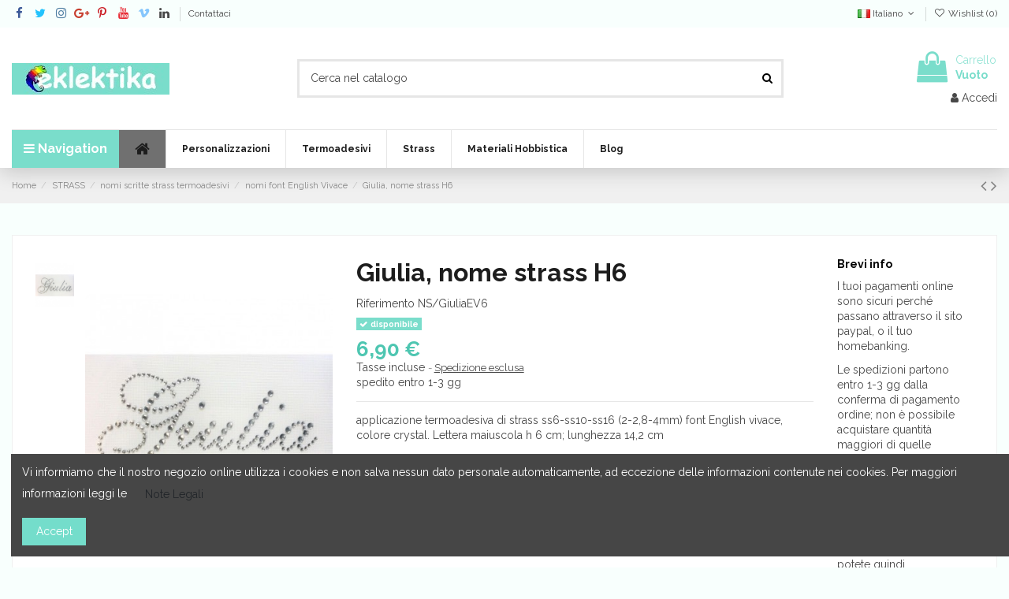

--- FILE ---
content_type: text/html; charset=utf-8
request_url: https://eklektikastore.it/it/strass/nomi-scritte-strass-termoadesivi/nomi-font-english-vivace/giulia-strass-ev.html
body_size: 28260
content:
<!doctype html>
<html lang="it">

<head>
    
        
  <meta charset="utf-8">


  <meta http-equiv="x-ua-compatible" content="ie=edge">



  


      <!-- Google Tag Manager -->
    <script>(function(w,d,s,l,i){w[l]=w[l]||[];w[l].push({'gtm.start':
      new Date().getTime(),event:'gtm.js'});var f=d.getElementsByTagName(s)[0],
              j=d.createElement(s),dl=l!='dataLayer'?'&l='+l:'';j.async=true;j.src=
              'https://www.googletagmanager.com/gtm.js?id='+i+dl;f.parentNode.insertBefore(j,f);
              })(window,document,'script','dataLayer','GTM-NBQ3D67');</script>
    <!-- End Google Tag Manager -->
  
  



  <title>nome strass font english v, Giulia</title>
  
    
  
  
    
  
  <meta name="description" content="applicazione termoadesiva di strass ss6-ss10-ss16 (2-2,8-4mm) font English vivace, colore crystal. Lettera maiuscola h 6 cm; lunghezza 14,2 cm">
  <meta name="keywords" content="">
    
      <link rel="canonical" href="https://eklektikastore.it/it/strass/nomi-scritte-strass-termoadesivi/nomi-font-english-vivace/giulia-strass-ev.html">
    

  
          <link rel="alternate" href="https://eklektikastore.it/it/strass/nomi-scritte-strass-termoadesivi/nomi-font-english-vivace/giulia-strass-ev.html" hreflang="it">
            <link rel="alternate" href="https://eklektikastore.it/it/strass/nomi-scritte-strass-termoadesivi/nomi-font-english-vivace/giulia-strass-ev.html" hreflang="x-default">
                <link rel="alternate" href="https://eklektikastore.it/en/rhinestones/hotfix-rhinestone-name-text/name-font-english-v/giulia-strass-ev.html" hreflang="en-us">
            

  
    <script type="application/ld+json">
  {
    "@context": "https://schema.org",
    "@id": "#store-organization",
    "@type": "Organization",
    "name" : "Eklektika",
    "url" : "https://eklektikastore.it/it/",
  
      "logo": {
        "@type": "ImageObject",
        "url":"https://eklektikastore.it/img/eklektika-logo-1525714141.jpg"
      }
      }
</script>

<script type="application/ld+json">
  {
    "@context": "https://schema.org",
    "@type": "WebPage",
    "isPartOf": {
      "@type": "WebSite",
      "url":  "https://eklektikastore.it/it/",
      "name": "Eklektika"
    },
    "name": "nome strass font english v, Giulia",
    "url":  "https://eklektikastore.it/it/strass/nomi-scritte-strass-termoadesivi/nomi-font-english-vivace/giulia-strass-ev.html"
  }
</script>


  <script type="application/ld+json">
    {
      "@context": "https://schema.org",
      "@type": "BreadcrumbList",
      "itemListElement": [
                  {
            "@type": "ListItem",
            "position": 1,
            "name": "Home",
            "item": "https://eklektikastore.it/it/"
          },              {
            "@type": "ListItem",
            "position": 2,
            "name": "STRASS",
            "item": "https://eklektikastore.it/it/strass/"
          },              {
            "@type": "ListItem",
            "position": 3,
            "name": "nomi scritte strass termoadesivi",
            "item": "https://eklektikastore.it/it/strass/nomi-scritte-strass-termoadesivi/"
          },              {
            "@type": "ListItem",
            "position": 4,
            "name": "nomi font English Vivace",
            "item": "https://eklektikastore.it/it/strass/nomi-scritte-strass-termoadesivi/nomi-font-english-vivace/"
          },              {
            "@type": "ListItem",
            "position": 5,
            "name": "Giulia, nome strass H6",
            "item": "https://eklektikastore.it/it/strass/nomi-scritte-strass-termoadesivi/nomi-font-english-vivace/giulia-strass-ev.html"
          }          ]
    }
  </script>


  

  
        <script type="application/ld+json">
  {
    "@context": "https://schema.org/",
    "@type": "Product",
    "@id": "#product-snippet-id",
    "name": "Giulia, nome strass H6",
    "description": "applicazione termoadesiva di strass ss6-ss10-ss16 (2-2,8-4mm) font English vivace, colore crystal. Lettera maiuscola h 6 cm; lunghezza 14,2 cm",
    "category": "nomi font English Vivace",
    "image" :"https://eklektikastore.it/1722-home_default/giulia-strass-ev.jpg",    "sku": "NS/GiuliaEV6",
    "mpn": "NS/GiuliaEV6"
        ,
    "brand": {
      "@type": "Brand",
      "name": "ECLab"
    }
            ,
    "weight": {
        "@context": "https://schema.org",
        "@type": "QuantitativeValue",
        "value": "6.000000",
        "unitCode": "g"
    }
        ,
    "offers": {
      "@type": "Offer",
      "priceCurrency": "EUR",
      "name": "Giulia, nome strass H6",
      "price": "6.9",
      "url": "https://eklektikastore.it/it/strass/nomi-scritte-strass-termoadesivi/nomi-font-english-vivace/giulia-strass-ev.html",
      "priceValidUntil": "2026-02-02",
              "image": ["https://eklektikastore.it/1722-thickbox_default/giulia-strass-ev.jpg"],
            "sku": "NS/GiuliaEV6",
      "mpn": "NS/GiuliaEV6",
                                "availability": "https://schema.org/InStock",
      "seller": {
        "@type": "Organization",
        "name": "Eklektika"
      }
    }
      }
</script>


  
    
  



    <meta property="og:type" content="product">
    <meta property="og:url" content="https://eklektikastore.it/it/strass/nomi-scritte-strass-termoadesivi/nomi-font-english-vivace/giulia-strass-ev.html">
    <meta property="og:title" content="nome strass font english v, Giulia">
    <meta property="og:site_name" content="Eklektika">
    <meta property="og:description" content="applicazione termoadesiva di strass ss6-ss10-ss16 (2-2,8-4mm) font English vivace, colore crystal. Lettera maiuscola h 6 cm; lunghezza 14,2 cm">
            <meta property="og:image" content="https://eklektikastore.it/1722-thickbox_default/giulia-strass-ev.jpg">
        <meta property="og:image:width" content="1100">
        <meta property="og:image:height" content="1422">
    




      <meta name="viewport" content="width=device-width, initial-scale=1">
  




  <link rel="icon" type="image/vnd.microsoft.icon" href="/img/favicon.ico?1600522505">
  <link rel="shortcut icon" type="image/x-icon" href="/img/favicon.ico?1600522505">
    




    <link rel="stylesheet" href="https://eklektikastore.it/themes/warehouse/assets/cache/theme-cd60b0410.css" type="text/css" media="all">




<link rel="preload" as="font"
      href="/themes/warehouse/assets/css/font-awesome/fonts/fontawesome-webfont.woff?v=4.7.0"
      type="font/woff" crossorigin="anonymous">
<link rel="preload" as="font"
      href="/themes/warehouse/assets/css/font-awesome/fonts/fontawesome-webfont.woff2?v=4.7.0"
      type="font/woff2" crossorigin="anonymous">


<link  rel="preload stylesheet"  as="style" href="/themes/warehouse/assets/css/font-awesome/css/font-awesome-preload.css"
       type="text/css" crossorigin="anonymous">





  

  <script>
        var elementorFrontendConfig = {"isEditMode":"","stretchedSectionContainer":"","instagramToken":"","is_rtl":false,"ajax_csfr_token_url":"https:\/\/eklektikastore.it\/it\/module\/iqitelementor\/Actions?process=handleCsfrToken&ajax=1"};
        var iqitTheme = {"rm_sticky":"0","rm_breakpoint":0,"op_preloader":"0","cart_style":"floating","cart_confirmation":"open","h_layout":"1","f_fixed":"","f_layout":"2","h_absolute":"0","h_sticky":"header","hw_width":"inherit","mm_content":"accordion","hm_submenu_width":"default","h_search_type":"full","pl_lazyload":true,"pl_infinity":false,"pl_rollover":true,"pl_crsl_autoplay":false,"pl_slider_ld":6,"pl_slider_d":4,"pl_slider_t":3,"pl_slider_p":2,"pp_thumbs":"leftd","pp_zoom":"modalzoom","pp_image_layout":"carousel","pp_tabs":"tabh","pl_grid_qty":true};
        var iqitcompare = {"nbProducts":0};
        var iqitcountdown_days = "d.";
        var iqitextendedproduct = {"speed":"70","hook":"modal"};
        var iqitfdc_from = 80;
        var iqitmegamenu = {"sticky":"false","containerSelector":"#wrapper > .container"};
        var iqitreviews = [];
        var iqitwishlist = {"nbProducts":0};
        var prestashop = {"cart":{"products":[],"totals":{"total":{"type":"total","label":"Totale","amount":0,"value":"0,00\u00a0\u20ac"},"total_including_tax":{"type":"total","label":"Totale (tasse incl.)","amount":0,"value":"0,00\u00a0\u20ac"},"total_excluding_tax":{"type":"total","label":"Totale (tasse escl.)","amount":0,"value":"0,00\u00a0\u20ac"}},"subtotals":{"products":{"type":"products","label":"Totale parziale","amount":0,"value":"0,00\u00a0\u20ac"},"discounts":null,"shipping":{"type":"shipping","label":"Spedizione","amount":0,"value":""},"tax":null},"products_count":0,"summary_string":"0 articoli","vouchers":{"allowed":1,"added":[]},"discounts":[],"minimalPurchase":0,"minimalPurchaseRequired":""},"currency":{"id":1,"name":"Euro","iso_code":"EUR","iso_code_num":"978","sign":"\u20ac"},"customer":{"lastname":null,"firstname":null,"email":null,"birthday":null,"newsletter":null,"newsletter_date_add":null,"optin":null,"website":null,"company":null,"siret":null,"ape":null,"is_logged":false,"gender":{"type":null,"name":null},"addresses":[]},"language":{"name":"Italiano (Italian)","iso_code":"it","locale":"it-IT","language_code":"it","is_rtl":"0","date_format_lite":"d\/m\/Y","date_format_full":"d\/m\/Y H:i:s","id":1},"page":{"title":"","canonical":"https:\/\/eklektikastore.it\/it\/strass\/nomi-scritte-strass-termoadesivi\/nomi-font-english-vivace\/giulia-strass-ev.html","meta":{"title":"nome strass font english v, Giulia","description":"applicazione termoadesiva di strass ss6-ss10-ss16 (2-2,8-4mm) font English vivace, colore crystal. Lettera maiuscola h 6 cm; lunghezza 14,2 cm","keywords":"","robots":"index"},"page_name":"product","body_classes":{"lang-it":true,"lang-rtl":false,"country-IT":true,"currency-EUR":true,"layout-full-width":true,"page-product":true,"tax-display-enabled":true,"product-id-65":true,"product-Giulia, nome strass H6":true,"product-id-category-56":true,"product-id-manufacturer-27":true,"product-id-supplier-0":true,"product-available-for-order":true},"admin_notifications":[]},"shop":{"name":"Eklektika","logo":"https:\/\/eklektikastore.it\/img\/eklektika-logo-1525714141.jpg","stores_icon":"https:\/\/eklektikastore.it\/img\/logo_stores.png","favicon":"\/img\/favicon.ico"},"urls":{"base_url":"https:\/\/eklektikastore.it\/","current_url":"https:\/\/eklektikastore.it\/it\/strass\/nomi-scritte-strass-termoadesivi\/nomi-font-english-vivace\/giulia-strass-ev.html","shop_domain_url":"https:\/\/eklektikastore.it","img_ps_url":"https:\/\/eklektikastore.it\/img\/","img_cat_url":"https:\/\/eklektikastore.it\/img\/c\/","img_lang_url":"https:\/\/eklektikastore.it\/img\/l\/","img_prod_url":"https:\/\/eklektikastore.it\/img\/p\/","img_manu_url":"https:\/\/eklektikastore.it\/img\/m\/","img_sup_url":"https:\/\/eklektikastore.it\/img\/su\/","img_ship_url":"https:\/\/eklektikastore.it\/img\/s\/","img_store_url":"https:\/\/eklektikastore.it\/img\/st\/","img_col_url":"https:\/\/eklektikastore.it\/img\/co\/","img_url":"https:\/\/eklektikastore.it\/themes\/warehouse\/assets\/img\/","css_url":"https:\/\/eklektikastore.it\/themes\/warehouse\/assets\/css\/","js_url":"https:\/\/eklektikastore.it\/themes\/warehouse\/assets\/js\/","pic_url":"https:\/\/eklektikastore.it\/upload\/","pages":{"address":"https:\/\/eklektikastore.it\/it\/indirizzo","addresses":"https:\/\/eklektikastore.it\/it\/indirizzi","authentication":"https:\/\/eklektikastore.it\/it\/login","cart":"https:\/\/eklektikastore.it\/it\/carrello","category":"https:\/\/eklektikastore.it\/it\/index.php?controller=category","cms":"https:\/\/eklektikastore.it\/it\/index.php?controller=cms","contact":"https:\/\/eklektikastore.it\/it\/contattaci","discount":"https:\/\/eklektikastore.it\/it\/buoni-sconto","guest_tracking":"https:\/\/eklektikastore.it\/it\/tracciatura-ospite","history":"https:\/\/eklektikastore.it\/it\/cronologia-ordini","identity":"https:\/\/eklektikastore.it\/it\/dati-personali","index":"https:\/\/eklektikastore.it\/it\/","my_account":"https:\/\/eklektikastore.it\/it\/account","order_confirmation":"https:\/\/eklektikastore.it\/it\/conferma-ordine","order_detail":"https:\/\/eklektikastore.it\/it\/index.php?controller=order-detail","order_follow":"https:\/\/eklektikastore.it\/it\/segui-ordine","order":"https:\/\/eklektikastore.it\/it\/ordine","order_return":"https:\/\/eklektikastore.it\/it\/index.php?controller=order-return","order_slip":"https:\/\/eklektikastore.it\/it\/buono-ordine","pagenotfound":"https:\/\/eklektikastore.it\/it\/pagina-non-trovata","password":"https:\/\/eklektikastore.it\/it\/recupero-password","pdf_invoice":"https:\/\/eklektikastore.it\/it\/index.php?controller=pdf-invoice","pdf_order_return":"https:\/\/eklektikastore.it\/it\/index.php?controller=pdf-order-return","pdf_order_slip":"https:\/\/eklektikastore.it\/it\/index.php?controller=pdf-order-slip","prices_drop":"https:\/\/eklektikastore.it\/it\/offerte","product":"https:\/\/eklektikastore.it\/it\/index.php?controller=product","search":"https:\/\/eklektikastore.it\/it\/ricerca","sitemap":"https:\/\/eklektikastore.it\/it\/mappa-del-sito","stores":"https:\/\/eklektikastore.it\/it\/negozi","supplier":"https:\/\/eklektikastore.it\/it\/fornitori","register":"https:\/\/eklektikastore.it\/it\/login?create_account=1","order_login":"https:\/\/eklektikastore.it\/it\/ordine?login=1"},"alternative_langs":{"it":"https:\/\/eklektikastore.it\/it\/strass\/nomi-scritte-strass-termoadesivi\/nomi-font-english-vivace\/giulia-strass-ev.html","en-us":"https:\/\/eklektikastore.it\/en\/rhinestones\/hotfix-rhinestone-name-text\/name-font-english-v\/giulia-strass-ev.html"},"theme_assets":"\/themes\/warehouse\/assets\/","actions":{"logout":"https:\/\/eklektikastore.it\/it\/?mylogout="},"no_picture_image":{"bySize":{"small_default":{"url":"https:\/\/eklektikastore.it\/img\/p\/it-default-small_default.jpg","width":98,"height":127},"cart_default":{"url":"https:\/\/eklektikastore.it\/img\/p\/it-default-cart_default.jpg","width":125,"height":162},"home_default":{"url":"https:\/\/eklektikastore.it\/img\/p\/it-default-home_default.jpg","width":236,"height":305},"large_default":{"url":"https:\/\/eklektikastore.it\/img\/p\/it-default-large_default.jpg","width":381,"height":492},"medium_default":{"url":"https:\/\/eklektikastore.it\/img\/p\/it-default-medium_default.jpg","width":452,"height":584},"thickbox_default":{"url":"https:\/\/eklektikastore.it\/img\/p\/it-default-thickbox_default.jpg","width":1100,"height":1422}},"small":{"url":"https:\/\/eklektikastore.it\/img\/p\/it-default-small_default.jpg","width":98,"height":127},"medium":{"url":"https:\/\/eklektikastore.it\/img\/p\/it-default-large_default.jpg","width":381,"height":492},"large":{"url":"https:\/\/eklektikastore.it\/img\/p\/it-default-thickbox_default.jpg","width":1100,"height":1422},"legend":""}},"configuration":{"display_taxes_label":true,"display_prices_tax_incl":true,"is_catalog":false,"show_prices":true,"opt_in":{"partner":false},"quantity_discount":{"type":"discount","label":"Sconto unit\u00e0"},"voucher_enabled":1,"return_enabled":1},"field_required":[],"breadcrumb":{"links":[{"title":"Home","url":"https:\/\/eklektikastore.it\/it\/"},{"title":"STRASS","url":"https:\/\/eklektikastore.it\/it\/strass\/"},{"title":"nomi scritte strass termoadesivi","url":"https:\/\/eklektikastore.it\/it\/strass\/nomi-scritte-strass-termoadesivi\/"},{"title":"nomi font English Vivace","url":"https:\/\/eklektikastore.it\/it\/strass\/nomi-scritte-strass-termoadesivi\/nomi-font-english-vivace\/"},{"title":"Giulia, nome strass H6","url":"https:\/\/eklektikastore.it\/it\/strass\/nomi-scritte-strass-termoadesivi\/nomi-font-english-vivace\/giulia-strass-ev.html"}],"count":5},"link":{"protocol_link":"https:\/\/","protocol_content":"https:\/\/"},"time":1768750953,"static_token":"41d717f4bec018c4d536dae84a6bc725","token":"22ced060a733dee136542b45e0d020b6","debug":false};
      </script>



  
<script async src="https://www.googletagmanager.com/gtag/js?id=G-NB9KXVG7VQ"></script>
<script>
  window.dataLayer = window.dataLayer || [];
  function gtag(){dataLayer.push(arguments);}
  gtag('js', new Date());
  gtag(
    'config',
    'G-NB9KXVG7VQ',
    {
      'debug_mode':false
      , 'anonymize_ip': true                }
  );
</script>

<style></style><script type="text/javascript">var PS_CONPRO_TEXT="";var PS_CONPRO_RIGHT="1";var PS_CONPRO_CONTEXTUAL="1";var PS_CONPRO_ALERT="";var PS_CONPRO_DRAGDROP="";var PS_CONPRO_TRANSIMAGE="1";var PS_CONPRO_CONSOLE="";var PS_CONPRO_CTRLV="";var PS_CONPRO_CTRLC="";var PS_CONPRO_ALTE="";var PS_CONPRO_ALTF="";var PS_CONPRO_CTRLF="";var PS_CONPRO_CTRLX="1";var PS_CONPRO_CTRLP="1";var PS_CONPRO_CTRLS="1";var PS_CONPRO_CTRLQ="";var PS_CONPRO_CTRLSHIFTQ="";var PS_CONPRO_CTRLA="";var PS_CONPRO_CTRLU="";var PS_CONPRO_CTRLSHIFTC="";var PS_CONPRO_CTRLSHIFTI="";var PS_CONPRO_CTRLSHIFTJ="";var PS_CONPRO_CMDSHIFTN="1";var PS_CONPRO_F1="";var PS_CONPRO_F3="";var PS_CONPRO_CTRLF4="";var PS_CONPRO_F5="";var PS_CONPRO_F10="";var PS_CONPRO_F12="";var PS_IMAGE_SELECTOR="img:not('.js-thumb, .js-modal-thumb')";var cp_path="/modules/contentprotection/";var pixelSource=cp_path+'views/img/transparent.gif';var preload=new Image();preload.src=pixelSource;</script><style type="text/css"media="print">*{display:none;}</style><style>.seosa_product_label{z-index:1;}</style><script type="text/javascript"></script>


    
            <meta property="product:pretax_price:amount" content="5.655738">
        <meta property="product:pretax_price:currency" content="EUR">
        <meta property="product:price:amount" content="6.9">
        <meta property="product:price:currency" content="EUR">
                <meta property="product:weight:value" content="6.000000">
        <meta property="product:weight:units" content="g">
    
    

    </head>

    <body id="product" class="lang-it country-it currency-eur layout-full-width page-product tax-display-enabled product-id-65 product-giulia-nome-strass-h6 product-id-category-56 product-id-manufacturer-27 product-id-supplier-0 product-available-for-order body-desktop-header-style-w-1       customer-not-logged">


            <!-- Google Tag Manager (noscript) -->
        <noscript><iframe src="https://www.googletagmanager.com/ns.html?id=GTM-NBQ3D67"
                          height="0" width="0" style="display:none;visibility:hidden"></iframe></noscript>
        <!-- End Google Tag Manager (noscript) -->
    




    


<main id="main-page-content"  >
    
            

    <header id="header" class="desktop-header-style-w-1">
        
            
  <div class="header-banner">
    
  </div>




            <nav class="header-nav">
        <div class="container">
    
        <div class="row justify-content-between">
            <div class="col col-auto col-md left-nav">
                 <div class="d-inline-block"> 

<ul class="social-links _topbar" itemscope itemtype="https://schema.org/Organization" itemid="#store-organization">
    <li class="facebook"><a itemprop="sameAs" href="https://www.facebook.com/eklektikastore" target="_blank" rel="noreferrer noopener"><i class="fa fa-facebook fa-fw" aria-hidden="true"></i></a></li>  <li class="twitter"><a itemprop="sameAs" href="https://twitter.com/eklektika10" target="_blank" rel="noreferrer noopener"><i class="fa fa-twitter fa-fw" aria-hidden="true"></i></a></li>  <li class="instagram"><a itemprop="sameAs" href="https://www.instagram.com/eklektika10/" target="_blank" rel="noreferrer noopener"><i class="fa fa-instagram fa-fw" aria-hidden="true"></i></a></li>  <li class="google"><a itemprop="sameAs" href="https://plus.google.com/+EklektikastoreIt" target="_blank" rel="noreferrer noopener"><i class="fa fa-google-plus fa-fw" aria-hidden="true"></i></a></li>  <li class="pinterest"><a itemprop="sameAs" href="https://it.pinterest.com/eklektika10/" target="_blank" rel="noreferrer noopener"><i class="fa fa-pinterest-p fa-fw" aria-hidden="true"></i></a></li>  <li class="youtube"><a href="https://www.youtube.com/user/eklektika10" target="_blank" rel="noreferrer noopener"><i class="fa fa-youtube fa-fw" aria-hidden="true"></i></a></li>  <li class="vimeo"><a itemprop="sameAs" href="https://vimeo.com/user40405211" target="_blank" rel="noreferrer noopener"><i class="fa fa-vimeo fa-fw" aria-hidden="true"></i></a></li>  <li class="linkedin"><a itemprop="sameAs" href="https://www.linkedin.com/in/sabina-luciani-29565bb7" target="_blank" rel="noreferrer noopener"><i class="fa fa-linkedin fa-fw" aria-hidden="true"></i></a></li></ul>

 </div>                             <div class="block-iqitlinksmanager block-iqitlinksmanager-2 block-links-inline d-inline-block">
            <ul>
                                                            <li>
                            <a
                                    href="https://eklektikastore.it/eshop/it/contattaci"
                                                                                                    >
                                Contattaci
                            </a>
                        </li>
                                                </ul>
        </div>
    
            </div>
            <div class="col col-auto center-nav text-center">
                
             </div>
            <div class="col col-auto col-md right-nav text-right">
                

<div id="language_selector" class="d-inline-block">
    <div class="language-selector-wrapper d-inline-block">
        <div class="language-selector dropdown js-dropdown">
            <a class="expand-more" data-toggle="dropdown" data-iso-code="it"><img width="16" height="11" src="https://eklektikastore.it/img/l/1.jpg" alt="Italiano" class="img-fluid lang-flag" /> Italiano <i class="fa fa-angle-down fa-fw" aria-hidden="true"></i></a>
            <div class="dropdown-menu">
                <ul>
                                            <li  class="current" >
                            <a href="https://eklektikastore.it/it/strass/nomi-scritte-strass-termoadesivi/nomi-font-english-vivace/giulia-strass-ev.html" rel="alternate" hreflang="it"
                               class="dropdown-item"><img width="16" height="11" src="https://eklektikastore.it/img/l/1.jpg" alt="Italiano" class="img-fluid lang-flag"  data-iso-code="it"/> Italiano</a>
                        </li>
                                            <li >
                            <a href="https://eklektikastore.it/en/rhinestones/hotfix-rhinestone-name-text/name-font-english-v/giulia-strass-ev.html" rel="alternate" hreflang="en"
                               class="dropdown-item"><img width="16" height="11" src="https://eklektikastore.it/img/l/2.jpg" alt="English" class="img-fluid lang-flag"  data-iso-code="en"/> English</a>
                        </li>
                                    </ul>
            </div>
        </div>
    </div>
</div>
<div class="d-inline-block">
    <a href="//eklektikastore.it/it/module/iqitwishlist/view">
        <i class="fa fa-heart-o fa-fw" aria-hidden="true"></i> Wishlist (<span
                id="iqitwishlist-nb"></span>)
    </a>
</div>

             </div>
        </div>

                        </div>
            </nav>
        



<div id="desktop-header" class="desktop-header-style-1">
    
            
<div class="header-top">
    <div id="desktop-header-container" class="container">
        <div class="row align-items-center">
                            <div class="col col-auto col-header-left">
                    <div id="desktop_logo">
                        
  <a href="https://eklektikastore.it/it/">
    <img class="logo img-fluid"
         src="https://eklektikastore.it/img/eklektika-logo-1525714141.jpg"
                  alt="Eklektika"
         width="200"
         height="40"
    >
  </a>

                    </div>
                    
                </div>
                <div class="col col-header-center">
                                        <!-- Block search module TOP -->

<!-- Block search module TOP -->
<div id="search_widget" class="search-widget" data-search-controller-url="https://eklektikastore.it/it/module/iqitsearch/searchiqit">
    <form method="get" action="https://eklektikastore.it/it/module/iqitsearch/searchiqit">
        <div class="input-group">
            <input type="text" name="s" value="" data-all-text="Mostra tutti i risultati"
                   data-blog-text="Blog post"
                   data-product-text="Product"
                   data-brands-text="Marca"
                   autocomplete="off" autocorrect="off" autocapitalize="off" spellcheck="false"
                   placeholder="Cerca nel catalogo" class="form-control form-search-control" />
            <button type="submit" class="search-btn">
                <i class="fa fa-search"></i>
            </button>
        </div>
    </form>
</div>
<!-- /Block search module TOP -->

<!-- /Block search module TOP -->


                    
                </div>
                        <div class="col col-auto col-header-right text-right">
                                    
                                            <div id="ps-shoppingcart-wrapper">
    <div id="ps-shoppingcart"
         class="header-cart-default ps-shoppingcart dropdown">
         <div id="blockcart" class="blockcart cart-preview"
         data-refresh-url="//eklektikastore.it/it/module/ps_shoppingcart/ajax">
        <a id="cart-toogle" class="cart-toogle header-btn header-cart-btn" data-toggle="dropdown" data-display="static">
            <i class="fa fa-shopping-bag fa-fw icon" aria-hidden="true"><span class="cart-products-count-btn  d-none">0</span></i>
            <span class="info-wrapper">
            <span class="title">Carrello</span>
            <span class="cart-toggle-details">
            <span class="text-faded cart-separator"> / </span>
                            Vuoto
                        </span>
            </span>
        </a>
        <div id="_desktop_blockcart-content" class="dropdown-menu-custom dropdown-menu">
    <div id="blockcart-content" class="blockcart-content" >
        <div class="cart-title">
            <span class="modal-title">Il tuo carrello</span>
            <button type="button" id="js-cart-close" class="close">
                <span>×</span>
            </button>
            <hr>
        </div>
                    <span class="no-items">Non ci sono più articoli nel tuo carrello</span>
            </div>
</div> </div>




    </div>
</div>

                                        
                
                <div id="user_info">
            <a
                href="https://eklektikastore.it/it/account"
                title="Accedi al tuo account cliente"
                rel="nofollow"
        ><i class="fa fa-user" aria-hidden="true"></i>
            <span>Accedi</span>
        </a>
    </div>


                
            </div>
            <div class="col-12">
                <div class="row">
                    
                </div>
            </div>
        </div>
    </div>
</div>
<div class="container iqit-megamenu-container"><div id="iqitmegamenu-wrapper" class="iqitmegamenu-wrapper iqitmegamenu-all">
	<div class="container container-iqitmegamenu">
		<div id="iqitmegamenu-horizontal" class="iqitmegamenu  clearfix" role="navigation">

			
				<div class="cbp-vertical-on-top">
					
<nav id="cbp-hrmenu1" class="cbp-hrmenu  iqitmegamenu-all cbp-vertical ">
	<div class="cbp-vertical-title"><i class="fa fa-bars cbp-iconbars"></i> <span class="cbp-vertical-title-text">Navigation</span></div>
					<ul id="cbp-hrmenu1-ul">
											</ul>
				</nav>

				</div>
						
			<nav id="cbp-hrmenu" class="cbp-hrmenu cbp-horizontal cbp-hrsub-narrow">
				<ul>
											<li id="cbp-hrmenu-tab-1"
							class="cbp-hrmenu-tab cbp-hrmenu-tab-1 cbp-onlyicon ">
							<a href="https://eklektikastore.it/it/" class="nav-link" 
										>
										

										<span class="cbp-tab-title"> <i
												class="icon fa fa-home cbp-mainlink-icon"></i>
											</span>
																			</a>
																</li>
												<li id="cbp-hrmenu-tab-2"
							class="cbp-hrmenu-tab cbp-hrmenu-tab-2  cbp-has-submeu">
							<a href="https://eklektikastore.it/it/content/strass/applicazioni-strass-personalizzate.html" class="nav-link" 
										>
										

										<span class="cbp-tab-title">
											Personalizzazioni											<i class="fa fa-angle-down cbp-submenu-aindicator"></i></span>
																			</a>
																			<div class="cbp-hrsub col-4">
											<div class="cbp-hrsub-inner">
												<div class="container iqitmegamenu-submenu-container">
													
																																													




<div class="row menu_row menu-element  first_rows menu-element-id-1">
                

                                                




    <div class="col-4 cbp-menu-column cbp-menu-element menu-element-id-2 ">
        <div class="cbp-menu-column-inner">
                        
                
                
                                            <ul class="cbp-links cbp-valinks cbp-valinks-vertical">
                                                                                                <li><a href="https://eklektikastore.it/it/content/strass/realizzazione-loghi-strass.html"
                                           >loghi strass</a>
                                    </li>
                                                                                                                                <li><a href="https://eklektikastore.it/it/content/strass/applicazioni-strass-personalizzate.html"
                                           >applicazioni di strass personalizzate</a>
                                    </li>
                                                                                    </ul>
                    
                
            

            
            </div>    </div>
                            
                </div>
																													
																									</div>
											</div>
										</div>
																</li>
												<li id="cbp-hrmenu-tab-9"
							class="cbp-hrmenu-tab cbp-hrmenu-tab-9  cbp-has-submeu">
							<a href="https://eklektikastore.it/it/termoadesivi/" class="nav-link" 
										>
										

										<span class="cbp-tab-title">
											Termoadesivi											<i class="fa fa-angle-down cbp-submenu-aindicator"></i></span>
																			</a>
																			<div class="cbp-hrsub col-12">
											<div class="cbp-hrsub-inner">
												<div class="container iqitmegamenu-submenu-container">
													
																																													




<div class="row menu_row menu-element  first_rows menu-element-id-1">
                

                                                




    <div class="col-4 cbp-menu-column cbp-menu-element menu-element-id-4 ">
        <div class="cbp-menu-column-inner">
                        
                
                
                    
                                                    <div class="row cbp-categories-row">
                                                                                                            <div class="col-12">
                                            <div class="cbp-category-link-w"><a href="https://eklektikastore.it/it/termoadesivi/glitter/"
                                                                                class="cbp-column-title nav-link cbp-category-title">Glitter</a>
                                                                                                                                            </div>
                                        </div>
                                                                                                                                                <div class="col-12">
                                            <div class="cbp-category-link-w"><a href="https://eklektikastore.it/it/termoadesivi/termoadesivi-fogli/"
                                                                                class="cbp-column-title nav-link cbp-category-title">Termoadesivi in fogli</a>
                                                                                                                                            </div>
                                        </div>
                                                                                                                                                <div class="col-12">
                                            <div class="cbp-category-link-w"><a href="https://eklektikastore.it/it/termoadesivi/opachi/"
                                                                                class="cbp-column-title nav-link cbp-category-title">Opachi</a>
                                                                                                                                            </div>
                                        </div>
                                                                                                </div>
                                            
                
            

            
            </div>    </div>
                            
                </div>
																													
																									</div>
											</div>
										</div>
																</li>
												<li id="cbp-hrmenu-tab-3"
							class="cbp-hrmenu-tab cbp-hrmenu-tab-3  cbp-has-submeu">
							<a href="https://eklektikastore.it/it/strass/" class="nav-link" 
										>
										

										<span class="cbp-tab-title">
											Strass											<i class="fa fa-angle-down cbp-submenu-aindicator"></i></span>
																			</a>
																			<div class="cbp-hrsub col-12">
											<div class="cbp-hrsub-inner">
												<div class="container iqitmegamenu-submenu-container">
													
																																													




<div class="row menu_row menu-element  first_rows menu-element-id-1">
                

                                                




    <div class="col-2 cbp-menu-column cbp-menu-element menu-element-id-2 ">
        <div class="cbp-menu-column-inner">
                        
                
                
                    
                                                    <div class="row cbp-categories-row">
                                                                                                            <div class="col-12">
                                            <div class="cbp-category-link-w"><a href="https://eklektikastore.it/it/strass/strass-termoadesivi/"
                                                                                class="cbp-column-title nav-link cbp-category-title">STRASS TERMOADESIVI</a>
                                                                                                                                                    
    <ul class="cbp-links cbp-category-tree"><li ><div class="cbp-category-link-w"><a href="https://eklektikastore.it/it/strass/strass-termoadesivi/altro-per-strass/">altro per strass</a></div></li><li ><div class="cbp-category-link-w"><a href="https://eklektikastore.it/it/strass/strass-termoadesivi/strass-ss6/">strass ss6 (2mm)</a></div></li><li ><div class="cbp-category-link-w"><a href="https://eklektikastore.it/it/strass/strass-termoadesivi/strass-ss16/">strass ss16 (4mm)</a></div></li><li ><div class="cbp-category-link-w"><a href="https://eklektikastore.it/it/strass/strass-termoadesivi/strass-ss20/">strass ss20 (5mm)</a></div></li><li ><div class="cbp-category-link-w"><a href="https://eklektikastore.it/it/strass/strass-termoadesivi/borchiette-alluminio-sfaccettate/">borchiette alluminio sfaccettate</a></div></li><li ><div class="cbp-category-link-w"><a href="https://eklektikastore.it/it/strass/strass-termoadesivi/swarovski-xr-hotfix/">Swarovski XR hotfix</a></div></li><li ><div class="cbp-category-link-w"><a href="https://eklektikastore.it/it/strass/strass-termoadesivi/strass-ss10/">strass ss10 (2,8mm)</a></div></li><li ><div class="cbp-category-link-w"><a href="https://eklektikastore.it/it/strass/strass-termoadesivi/strass-altre-misure-forme/">strass altre misure-forme</a></div></li><li ><div class="cbp-category-link-w"><a href="https://eklektikastore.it/it/strass/strass-termoadesivi/borchiette-piatte/">borchiette piatte</a></div></li></ul>

                                                                                            </div>
                                        </div>
                                                                                                </div>
                                            
                
            

            
            </div>    </div>
                                    




    <div class="col-2 cbp-menu-column cbp-menu-element menu-element-id-4 ">
        <div class="cbp-menu-column-inner">
                        
                
                
                    
                                                    <div class="row cbp-categories-row">
                                                                                                            <div class="col-12">
                                            <div class="cbp-category-link-w"><a href="https://eklektikastore.it/it/strass/nomi-scritte-strass-termoadesivi/"
                                                                                class="cbp-column-title nav-link cbp-category-title">nomi scritte strass termoadesivi</a>
                                                                                                                                                    
    <ul class="cbp-links cbp-category-tree"><li ><div class="cbp-category-link-w"><a href="https://eklektikastore.it/it/strass/nomi-scritte-strass-termoadesivi/nomi-font-kunstler/">nomi font kunstler</a></div></li><li ><div class="cbp-category-link-w"><a href="https://eklektikastore.it/it/strass/nomi-scritte-strass-termoadesivi/nomi-font-english-vivace/">nomi font English Vivace</a></div></li><li ><div class="cbp-category-link-w"><a href="https://eklektikastore.it/it/strass/nomi-scritte-strass-termoadesivi/nomi-font-arial/">nomi font Arial</a></div></li><li ><div class="cbp-category-link-w"><a href="https://eklektikastore.it/it/strass/nomi-scritte-strass-termoadesivi/nomi-font-aw/">nomi font A&amp;W</a></div></li><li ><div class="cbp-category-link-w"><a href="https://eklektikastore.it/it/strass/nomi-scritte-strass-termoadesivi/nomi-altri-font/">nomi altri font</a></div></li><li ><div class="cbp-category-link-w"><a href="https://eklektikastore.it/it/strass/nomi-scritte-strass-termoadesivi/scritte-font-vari/">scritte font vari</a></div></li><li ><div class="cbp-category-link-w"><a href="https://eklektikastore.it/it/strass/nomi-scritte-strass-termoadesivi/nomi-font-dancing-script/">nomi font Dancing Script</a></div></li><li ><div class="cbp-category-link-w"><a href="https://eklektikastore.it/it/strass/nomi-scritte-strass-termoadesivi/nomi-font-disney/">nomi font Disney</a></div></li></ul>

                                                                                            </div>
                                        </div>
                                                                                                </div>
                                            
                
            

            
            </div>    </div>
                                    




    <div class="col-2 cbp-menu-column cbp-menu-element menu-element-id-5 ">
        <div class="cbp-menu-column-inner">
                        
                
                
                    
                                                    <div class="row cbp-categories-row">
                                                                                                            <div class="col-12">
                                            <div class="cbp-category-link-w"><a href="https://eklektikastore.it/it/strass/disegni-di-strass-termoadesivi/"
                                                                                class="cbp-column-title nav-link cbp-category-title">disegni di strass termoadesivi</a>
                                                                                                                                                    
    <ul class="cbp-links cbp-category-tree"><li ><div class="cbp-category-link-w"><a href="https://eklektikastore.it/it/strass/disegni-di-strass-termoadesivi/peluches-animali/">peluches animali</a></div></li><li ><div class="cbp-category-link-w"><a href="https://eklektikastore.it/it/strass/disegni-di-strass-termoadesivi/cuori-fiocchi-stelle/">cuori fiocchi stelle</a></div></li><li ><div class="cbp-category-link-w"><a href="https://eklektikastore.it/it/strass/disegni-di-strass-termoadesivi/bordure-angolari-file-fasce/">bordure angolari file fasce</a></div></li><li ><div class="cbp-category-link-w"><a href="https://eklektikastore.it/it/strass/disegni-di-strass-termoadesivi/fiori-frutta/">fiori frutta</a></div></li><li ><div class="cbp-category-link-w"><a href="https://eklektikastore.it/it/strass/disegni-di-strass-termoadesivi/disegni-natalizi/">disegni natalizi</a></div></li><li ><div class="cbp-category-link-w"><a href="https://eklektikastore.it/it/strass/disegni-di-strass-termoadesivi/miscellanea/">Miscellanea</a></div></li></ul>

                                                                                            </div>
                                        </div>
                                                                                                </div>
                                            
                
            

            
            </div>    </div>
                                    




    <div class="col-2 cbp-menu-column cbp-menu-element menu-element-id-6 ">
        <div class="cbp-menu-column-inner">
                        
                
                
                    
                                                    <div class="row cbp-categories-row">
                                                                                                            <div class="col-12">
                                            <div class="cbp-category-link-w"><a href="https://eklektikastore.it/it/strass/adesivi-con-strass/"
                                                                                class="cbp-column-title nav-link cbp-category-title">adesivi con strass</a>
                                                                                                                                            </div>
                                        </div>
                                                                                                                                                <div class="col-12">
                                            <div class="cbp-category-link-w"><a href="https://eklektikastore.it/it/strass/alfabeti-strass/"
                                                                                class="cbp-column-title nav-link cbp-category-title">Alfabeti di strass</a>
                                                                                                                                            </div>
                                        </div>
                                                                                                                                                <div class="col-12">
                                            <div class="cbp-category-link-w"><a href="https://eklektikastore.it/it/strass/logo-strass/"
                                                                                class="cbp-column-title nav-link cbp-category-title">logo strass</a>
                                                                                                                                            </div>
                                        </div>
                                                                                                </div>
                                            
                
            

            
            </div>    </div>
                                    




    <div class="col-2 cbp-menu-column cbp-menu-element menu-element-id-3 ">
        <div class="cbp-menu-column-inner">
                        
                
                
                    
                                                    <div class="row cbp-categories-row">
                                                                                                            <div class="col-12">
                                            <div class="cbp-category-link-w"><a href="https://eklektikastore.it/it/ingrosso/"
                                                                                class="cbp-column-title nav-link cbp-category-title">INGROSSO</a>
                                                                                                                                                    
    <ul class="cbp-links cbp-category-tree"><li ><div class="cbp-category-link-w"><a href="https://eklektikastore.it/it/ingrosso/lettere-numeri/">Lettere, Numeri</a></div></li><li ><div class="cbp-category-link-w"><a href="https://eklektikastore.it/it/ingrosso/elementi-decorativi/">Elementi Decorativi</a></div></li><li ><div class="cbp-category-link-w"><a href="https://eklektikastore.it/it/ingrosso/decorazioni-natalizie/">Decorazioni Natalizie</a></div></li><li ><div class="cbp-category-link-w"><a href="https://eklektikastore.it/it/ingrosso/cuori/">Cuori</a></div></li></ul>

                                                                                            </div>
                                        </div>
                                                                                                </div>
                                            
                
            

            
            </div>    </div>
                            
                </div>
																													
																									</div>
											</div>
										</div>
																</li>
												<li id="cbp-hrmenu-tab-4"
							class="cbp-hrmenu-tab cbp-hrmenu-tab-4  cbp-has-submeu">
							<a href="https://eklektikastore.it/it/materiali-hobbistica/" class="nav-link" 
										>
										

										<span class="cbp-tab-title">
											Materiali Hobbistica											<i class="fa fa-angle-down cbp-submenu-aindicator"></i></span>
																			</a>
																			<div class="cbp-hrsub col-12">
											<div class="cbp-hrsub-inner">
												<div class="container iqitmegamenu-submenu-container">
													
																																													




<div class="row menu_row menu-element  first_rows menu-element-id-1">
                

                                                




    <div class="col-4 cbp-menu-column cbp-menu-element menu-element-id-2 ">
        <div class="cbp-menu-column-inner">
                        
                
                
                    
                                                    <div class="row cbp-categories-row">
                                                                                                            <div class="col-12">
                                            <div class="cbp-category-link-w"><a href="https://eklektikastore.it/it/materiali-hobbistica/feltro-lana-cardata/"
                                                                                class="cbp-column-title nav-link cbp-category-title">FELTRO - LANA CARDATA</a>
                                                                                                                                                    
    <ul class="cbp-links cbp-category-tree"><li ><div class="cbp-category-link-w"><a href="https://eklektikastore.it/it/materiali-hobbistica/feltro-lana-cardata/pannolenci/">pannolenci</a></div></li><li ><div class="cbp-category-link-w"><a href="https://eklektikastore.it/it/materiali-hobbistica/feltro-lana-cardata/gomitoli-lana-da-infeltrire/">gomitoli lana da infeltrire</a></div></li><li ><div class="cbp-category-link-w"><a href="https://eklektikastore.it/it/materiali-hobbistica/feltro-lana-cardata/lane-per-feltro/">lane per feltro</a></div></li><li ><div class="cbp-category-link-w"><a href="https://eklektikastore.it/it/materiali-hobbistica/feltro-lana-cardata/palline-feltro/">palline di feltro</a></div></li><li ><div class="cbp-category-link-w"><a href="https://eklektikastore.it/it/materiali-hobbistica/feltro-lana-cardata/filo-feltro-lana/">filo feltro lana</a></div></li><li ><div class="cbp-category-link-w"><a href="https://eklektikastore.it/it/materiali-hobbistica/feltro-lana-cardata/feltrine/">feltrine</a></div></li><li ><div class="cbp-category-link-w"><a href="https://eklektikastore.it/it/materiali-hobbistica/feltro-lana-cardata/feltro-naturale-fogli/">feltro naturale in fogli</a></div></li><li ><div class="cbp-category-link-w"><a href="https://eklektikastore.it/it/materiali-hobbistica/feltro-lana-cardata/decorazioni-di-feltro/">decorazioni di feltro</a></div></li><li ><div class="cbp-category-link-w"><a href="https://eklektikastore.it/it/materiali-hobbistica/feltro-lana-cardata/strumenti-per-feltro/">strumenti per feltro</a></div></li></ul>

                                                                                            </div>
                                        </div>
                                                                                                                                                <div class="col-12">
                                            <div class="cbp-category-link-w"><a href="https://eklektikastore.it/it/materiali-hobbistica/colori-per-stoffa/"
                                                                                class="cbp-column-title nav-link cbp-category-title">COLORI PER STOFFA</a>
                                                                                                                                            </div>
                                        </div>
                                                                                                                                                <div class="col-12">
                                            <div class="cbp-category-link-w"><a href="https://eklektikastore.it/it/materiali-hobbistica/pennelli/"
                                                                                class="cbp-column-title nav-link cbp-category-title">PENNELLI</a>
                                                                                                                                            </div>
                                        </div>
                                                                                                                                                <div class="col-12">
                                            <div class="cbp-category-link-w"><a href="https://eklektikastore.it/it/materiali-hobbistica/conteria-perle-paillettes/"
                                                                                class="cbp-column-title nav-link cbp-category-title">CONTERIA PERLE PAILLETTES</a>
                                                                                                                                                    
    <ul class="cbp-links cbp-category-tree"><li ><div class="cbp-category-link-w"><a href="https://eklektikastore.it/it/materiali-hobbistica/conteria-perle-paillettes/paillettes/">paillettes</a></div></li><li ><div class="cbp-category-link-w"><a href="https://eklektikastore.it/it/materiali-hobbistica/conteria-perle-paillettes/baguette-in-vetro/">baguette in vetro</a></div></li><li ><div class="cbp-category-link-w"><a href="https://eklektikastore.it/it/materiali-hobbistica/conteria-perle-paillettes/palline-uncinetto/">palline uncinetto</a></div></li><li ><div class="cbp-category-link-w"><a href="https://eklektikastore.it/it/materiali-hobbistica/conteria-perle-paillettes/perle-di-legno/">perle di legno</a></div></li><li ><div class="cbp-category-link-w"><a href="https://eklektikastore.it/it/materiali-hobbistica/conteria-perle-paillettes/perle-rivestite-ad-uncinetto/">perle rivestite ad uncinetto</a></div></li><li ><div class="cbp-category-link-w"><a href="https://eklektikastore.it/it/materiali-hobbistica/conteria-perle-paillettes/perle-beaded/">perle di perline</a></div></li><li ><div class="cbp-category-link-w"><a href="https://eklektikastore.it/it/materiali-hobbistica/conteria-perle-paillettes/perline-rocailles/">perline rocailles</a></div></li></ul>

                                                                                            </div>
                                        </div>
                                                                                                </div>
                                            
                
            

            
            </div>    </div>
                                    




    <div class="col-4 cbp-menu-column cbp-menu-element menu-element-id-3 ">
        <div class="cbp-menu-column-inner">
                        
                
                
                    
                                                    <div class="row cbp-categories-row">
                                                                                                            <div class="col-12">
                                            <div class="cbp-category-link-w"><a href="https://eklektikastore.it/it/materiali-hobbistica/colle-adesivi/"
                                                                                class="cbp-column-title nav-link cbp-category-title">COLLE ADESIVI</a>
                                                                                                                                            </div>
                                        </div>
                                                                                                                                                <div class="col-12">
                                            <div class="cbp-category-link-w"><a href="https://eklektikastore.it/it/materiali-hobbistica/medium-paste-finiture/"
                                                                                class="cbp-column-title nav-link cbp-category-title">MEDIUM PASTE FINITURE</a>
                                                                                                                                            </div>
                                        </div>
                                                                                                                                                <div class="col-12">
                                            <div class="cbp-category-link-w"><a href="https://eklektikastore.it/it/materiali-hobbistica/pigmenti-in-polvere/"
                                                                                class="cbp-column-title nav-link cbp-category-title">pigmenti in polvere</a>
                                                                                                                                            </div>
                                        </div>
                                                                                                                                                <div class="col-12">
                                            <div class="cbp-category-link-w"><a href="https://eklektikastore.it/it/materiali-hobbistica/libri/"
                                                                                class="cbp-column-title nav-link cbp-category-title">LIBRI</a>
                                                                                                                                            </div>
                                        </div>
                                                                                                                                                <div class="col-12">
                                            <div class="cbp-category-link-w"><a href="https://eklektikastore.it/it/materiali-hobbistica/moosgummi/"
                                                                                class="cbp-column-title nav-link cbp-category-title">MOOSGUMMI</a>
                                                                                                                                            </div>
                                        </div>
                                                                                                                                                <div class="col-12">
                                            <div class="cbp-category-link-w"><a href="https://eklektikastore.it/it/materiali-hobbistica/rafia-naturale/"
                                                                                class="cbp-column-title nav-link cbp-category-title">RAFIA NATURALE</a>
                                                                                                                                            </div>
                                        </div>
                                                                                                                                                <div class="col-12">
                                            <div class="cbp-category-link-w"><a href="https://eklektikastore.it/it/materiali-hobbistica/tessuti-e-tnt/"
                                                                                class="cbp-column-title nav-link cbp-category-title">TESSUTI e TNT</a>
                                                                                                                                            </div>
                                        </div>
                                                                                                                                                <div class="col-12">
                                            <div class="cbp-category-link-w"><a href="https://eklektikastore.it/it/materiali-hobbistica/filati/"
                                                                                class="cbp-column-title nav-link cbp-category-title">FILATI</a>
                                                                                                                                                    
    <ul class="cbp-links cbp-category-tree"><li ><div class="cbp-category-link-w"><a href="https://eklektikastore.it/it/materiali-hobbistica/filati/anchor-pellicano-et8-50gr/">anchor pellicano et.8 50gr</a></div></li><li ><div class="cbp-category-link-w"><a href="https://eklektikastore.it/it/materiali-hobbistica/filati/filati-pile-stafil/">filati pile stafil</a></div></li></ul>

                                                                                            </div>
                                        </div>
                                                                                                                                                <div class="col-12">
                                            <div class="cbp-category-link-w"><a href="https://eklektikastore.it/it/materiali-hobbistica/fettuccia/"
                                                                                class="cbp-column-title nav-link cbp-category-title">FETTUCCIA</a>
                                                                                                                                            </div>
                                        </div>
                                                                                                                                                <div class="col-12">
                                            <div class="cbp-category-link-w"><a href="https://eklektikastore.it/it/materiali-hobbistica/componenti-per-borse/"
                                                                                class="cbp-column-title nav-link cbp-category-title">COMPONENTI PER BORSE</a>
                                                                                                                                            </div>
                                        </div>
                                                                                                                                                <div class="col-12">
                                            <div class="cbp-category-link-w"><a href="https://eklektikastore.it/it/materiali-hobbistica/componenti-per-bigiotteria/"
                                                                                class="cbp-column-title nav-link cbp-category-title">COMPONENTI per BIGIOTTERIA</a>
                                                                                                                                            </div>
                                        </div>
                                                                                                                                                <div class="col-12">
                                            <div class="cbp-category-link-w"><a href="https://eklektikastore.it/it/materiali-hobbistica/bottoni-chiusure-occhielli/"
                                                                                class="cbp-column-title nav-link cbp-category-title">BOTTONI CHIUSURE OCCHIELLI</a>
                                                                                                                                            </div>
                                        </div>
                                                                                                </div>
                                            
                
            

            
            </div>    </div>
                                    




    <div class="col-4 cbp-menu-column cbp-menu-element menu-element-id-4 ">
        <div class="cbp-menu-column-inner">
                        
                
                
                    
                                                    <div class="row cbp-categories-row">
                                                                                                            <div class="col-12">
                                            <div class="cbp-category-link-w"><a href="https://eklektikastore.it/it/materiali-hobbistica/passamaneria-e-nastri/"
                                                                                class="cbp-column-title nav-link cbp-category-title">PASSAMANERIA E NASTRI</a>
                                                                                                                                                    
    <ul class="cbp-links cbp-category-tree"><li ><div class="cbp-category-link-w"><a href="https://eklektikastore.it/it/materiali-hobbistica/passamaneria-e-nastri/nastri-doppio-raso/">nastri doppio raso</a></div></li><li ><div class="cbp-category-link-w"><a href="https://eklektikastore.it/it/materiali-hobbistica/passamaneria-e-nastri/bordi-tela-aida/">bordi tela aida</a></div></li><li ><div class="cbp-category-link-w"><a href="https://eklektikastore.it/it/materiali-hobbistica/passamaneria-e-nastri/nastri-decorativi/">nastri decorativi</a></div></li><li ><div class="cbp-category-link-w"><a href="https://eklektikastore.it/it/materiali-hobbistica/passamaneria-e-nastri/nastro-tiramolla/">nastro tiramolla</a></div></li></ul>

                                                                                            </div>
                                        </div>
                                                                                                                                                <div class="col-12">
                                            <div class="cbp-category-link-w"><a href="https://eklektikastore.it/it/materiali-hobbistica/fili-e-cordoncini/"
                                                                                class="cbp-column-title nav-link cbp-category-title">FILI E CORDONCINI</a>
                                                                                                                                            </div>
                                        </div>
                                                                                                                                                <div class="col-12">
                                            <div class="cbp-category-link-w"><a href="https://eklektikastore.it/it/materiali-hobbistica/attrezzatura-e-strumenti/"
                                                                                class="cbp-column-title nav-link cbp-category-title">ATTREZZATURA e STRUMENTI</a>
                                                                                                                                                    
    <ul class="cbp-links cbp-category-tree"><li ><div class="cbp-category-link-w"><a href="https://eklektikastore.it/it/materiali-hobbistica/attrezzatura-e-strumenti/uncinetti/">uncinetti</a></div></li><li ><div class="cbp-category-link-w"><a href="https://eklektikastore.it/it/materiali-hobbistica/attrezzatura-e-strumenti/aghi-spilli/">aghi spilli</a></div></li><li ><div class="cbp-category-link-w"><a href="https://eklektikastore.it/it/materiali-hobbistica/attrezzatura-e-strumenti/ferri-maglia/">ferri maglia</a></div></li></ul>

                                                                                            </div>
                                        </div>
                                                                                                                                                <div class="col-12">
                                            <div class="cbp-category-link-w"><a href="https://eklektikastore.it/it/materiali-hobbistica/strumenti-creativi/"
                                                                                class="cbp-column-title nav-link cbp-category-title">STRUMENTI CREATIVI</a>
                                                                                                                                            </div>
                                        </div>
                                                                                                                                                <div class="col-12">
                                            <div class="cbp-category-link-w"><a href="https://eklektikastore.it/it/materiali-hobbistica/altri-materiali/"
                                                                                class="cbp-column-title nav-link cbp-category-title">ALTRI MATERIALI</a>
                                                                                                                                            </div>
                                        </div>
                                                                                                </div>
                                            
                
            

            
            </div>    </div>
                            
                </div>
																													
																									</div>
											</div>
										</div>
																</li>
												<li id="cbp-hrmenu-tab-11"
							class="cbp-hrmenu-tab cbp-hrmenu-tab-11  cbp-has-submeu">
							<a href="https://eklektikastore.it/it/blog" class="nav-link" 
										>
										

										<span class="cbp-tab-title">
											Blog											<i class="fa fa-angle-down cbp-submenu-aindicator"></i></span>
																			</a>
																			<div class="cbp-hrsub col-2">
											<div class="cbp-hrsub-inner">
												<div class="container iqitmegamenu-submenu-container">
													
																																													




<div class="row menu_row menu-element  first_rows menu-element-id-1">
                

                                                




    <div class="col-2 cbp-menu-column cbp-menu-element menu-element-id-2 ">
        <div class="cbp-menu-column-inner">
                        
                
                
                                            <ul class="cbp-links cbp-valinks cbp-valinks-vertical">
                                                                                                <li><a href="https://eklektikastore.it/it/blog/strass"
                                           >strass</a>
                                    </li>
                                                                                                                                <li><a href="https://eklektikastore.it/it/blog/decorazioni"
                                           >decorazioni</a>
                                    </li>
                                                                                                                                <li><a href="https://eklektikastore.it/it/blog/uncinetto-maglia"
                                           >uncinetto-maglia</a>
                                    </li>
                                                                                                                                <li><a href="https://eklektikastore.it/it/blog/recupero-riciclo"
                                           >recupero-riciclo</a>
                                    </li>
                                                                                                                                <li><a href="https://eklektikastore.it/it/blog/accessori"
                                           >accessori</a>
                                    </li>
                                                                                                                                <li><a href="https://eklektikastore.it/it/blog/feste-cerimonie"
                                           >feste-cerimonie</a>
                                    </li>
                                                                                    </ul>
                    
                
            

            
            </div>    </div>
                            
                </div>
																													
																									</div>
											</div>
										</div>
																</li>
											</ul>
				</nav>
			</div>
		</div>
		<div id="sticky-cart-wrapper"></div>
	</div>

		<div id="_desktop_iqitmegamenu-mobile">
		<div id="iqitmegamenu-mobile"
			class="mobile-menu js-mobile-menu  h-100  d-flex flex-column">

			<div class="mm-panel__header  mobile-menu__header-wrapper px-2 py-2">
				<div class="mobile-menu__header js-mobile-menu__header">

					<button type="button" class="mobile-menu__back-btn js-mobile-menu__back-btn btn">
						<span aria-hidden="true" class="fa fa-angle-left  align-middle mr-4"></span>
						<span class="mobile-menu__title js-mobile-menu__title paragraph-p1 align-middle"></span>
					</button>
					
				</div>
				<button type="button" class="btn btn-icon mobile-menu__close js-mobile-menu__close" aria-label="Close"
					data-toggle="dropdown">
					<span aria-hidden="true" class="fa fa-times"></span>
				</button>
			</div>

			<div class="position-relative mobile-menu__content flex-grow-1 mx-c16 my-c24 ">
				<ul
					class="position-absolute h-100  w-100  m-0 mm-panel__scroller mobile-menu__scroller px-4 py-4">
					<li class="mobile-menu__above-content"></li>
													



			
	<li class="mobile-menu__tab  d-flex flex-wrap js-mobile-menu__tab"><a  href="https://eklektikastore.it/it/"  class="flex-fill mobile-menu__link ">Home</a></li><li class="mobile-menu__tab  d-flex flex-wrap js-mobile-menu__tab"><a  href="https://eklektikastore.it/it/content/strass/"  class="flex-fill mobile-menu__link js-mobile-menu__link-accordion--has-submenu  ">Info Strass </a><span class="mobile-menu__arrow js-mobile-menu__link-accordion--has-submenu"><i class="fa fa-angle-down mobile-menu__expand-icon" aria-hidden="true"></i><i class="fa fa-angle-up mobile-menu__close-icon" aria-hidden="true"></i></span><div class="mobile-menu__tab-row-break"></div>
	<ul class="mobile-menu__submenu  mobile-menu__submenu--accordion js-mobile-menu__submenu"><li class="mobile-menu__tab  d-flex flex-wrap js-mobile-menu__tab"><a  href="https://eklektikastore.it/it/content/strass/realizzazione-loghi-strass.html"  class="flex-fill mobile-menu__link ">loghi strass</a></li><li class="mobile-menu__tab  d-flex flex-wrap js-mobile-menu__tab"><a  href="https://eklektikastore.it/it/content/strass/istruzioni-applicazione-strass.html"  class="flex-fill mobile-menu__link ">istruzioni applicazione strass</a></li><li class="mobile-menu__tab  d-flex flex-wrap js-mobile-menu__tab"><a  href="https://eklektikastore.it/it/content/strass/applicazioni-strass-personalizzate.html"  class="flex-fill mobile-menu__link ">applicazioni di strass personalizzate</a></li><li class="mobile-menu__tab  d-flex flex-wrap js-mobile-menu__tab"><a  href="https://eklektikastore.it/it/content/strass/istruzioni-lavaggio-capi-con-strass.html"  class="flex-fill mobile-menu__link ">Istruzioni lavaggio capi con strass</a></li></ul>	</li><li class="mobile-menu__tab  d-flex flex-wrap js-mobile-menu__tab"><a  href="https://eklektikastore.it/it/strass/"  class="flex-fill mobile-menu__link js-mobile-menu__link-accordion--has-submenu  ">STRASS</a><span class="mobile-menu__arrow js-mobile-menu__link-accordion--has-submenu"><i class="fa fa-angle-down mobile-menu__expand-icon" aria-hidden="true"></i><i class="fa fa-angle-up mobile-menu__close-icon" aria-hidden="true"></i></span><div class="mobile-menu__tab-row-break"></div>
	<ul class="mobile-menu__submenu  mobile-menu__submenu--accordion js-mobile-menu__submenu"><li class="mobile-menu__tab  d-flex flex-wrap js-mobile-menu__tab"><a  href="https://eklektikastore.it/it/strass/strass-termoadesivi/"  class="flex-fill mobile-menu__link js-mobile-menu__link-accordion--has-submenu  ">STRASS TERMOADESIVI</a><span class="mobile-menu__arrow js-mobile-menu__link-accordion--has-submenu"><i class="fa fa-angle-down mobile-menu__expand-icon" aria-hidden="true"></i><i class="fa fa-angle-up mobile-menu__close-icon" aria-hidden="true"></i></span><div class="mobile-menu__tab-row-break"></div>
	<ul class="mobile-menu__submenu  mobile-menu__submenu--accordion js-mobile-menu__submenu"><li class="mobile-menu__tab  d-flex flex-wrap js-mobile-menu__tab"><a  href="https://eklektikastore.it/it/strass/strass-termoadesivi/altro-per-strass/"  class="flex-fill mobile-menu__link ">altro per strass</a></li><li class="mobile-menu__tab  d-flex flex-wrap js-mobile-menu__tab"><a  href="https://eklektikastore.it/it/strass/strass-termoadesivi/strass-ss6/"  class="flex-fill mobile-menu__link ">strass ss6 (2mm)</a></li><li class="mobile-menu__tab  d-flex flex-wrap js-mobile-menu__tab"><a  href="https://eklektikastore.it/it/strass/strass-termoadesivi/strass-ss16/"  class="flex-fill mobile-menu__link ">strass ss16 (4mm)</a></li><li class="mobile-menu__tab  d-flex flex-wrap js-mobile-menu__tab"><a  href="https://eklektikastore.it/it/strass/strass-termoadesivi/strass-ss20/"  class="flex-fill mobile-menu__link ">strass ss20 (5mm)</a></li><li class="mobile-menu__tab  d-flex flex-wrap js-mobile-menu__tab"><a  href="https://eklektikastore.it/it/strass/strass-termoadesivi/borchiette-alluminio-sfaccettate/"  class="flex-fill mobile-menu__link ">borchiette alluminio sfaccettate</a></li><li class="mobile-menu__tab  d-flex flex-wrap js-mobile-menu__tab"><a  href="https://eklektikastore.it/it/strass/strass-termoadesivi/swarovski-xr-hotfix/"  class="flex-fill mobile-menu__link ">Swarovski XR hotfix</a></li><li class="mobile-menu__tab  d-flex flex-wrap js-mobile-menu__tab"><a  href="https://eklektikastore.it/it/strass/strass-termoadesivi/strass-ss10/"  class="flex-fill mobile-menu__link ">strass ss10 (2,8mm)</a></li><li class="mobile-menu__tab  d-flex flex-wrap js-mobile-menu__tab"><a  href="https://eklektikastore.it/it/strass/strass-termoadesivi/strass-altre-misure-forme/"  class="flex-fill mobile-menu__link ">strass altre misure-forme</a></li><li class="mobile-menu__tab  d-flex flex-wrap js-mobile-menu__tab"><a  href="https://eklektikastore.it/it/strass/strass-termoadesivi/borchiette-piatte/"  class="flex-fill mobile-menu__link ">borchiette piatte</a></li></ul>	</li><li class="mobile-menu__tab  d-flex flex-wrap js-mobile-menu__tab"><a  href="https://eklektikastore.it/it/strass/adesivi-con-strass/"  class="flex-fill mobile-menu__link ">adesivi con strass</a></li><li class="mobile-menu__tab  d-flex flex-wrap js-mobile-menu__tab"><a  href="https://eklektikastore.it/it/strass/nomi-scritte-strass-termoadesivi/"  class="flex-fill mobile-menu__link js-mobile-menu__link-accordion--has-submenu  ">nomi scritte strass termoadesivi</a><span class="mobile-menu__arrow js-mobile-menu__link-accordion--has-submenu"><i class="fa fa-angle-down mobile-menu__expand-icon" aria-hidden="true"></i><i class="fa fa-angle-up mobile-menu__close-icon" aria-hidden="true"></i></span><div class="mobile-menu__tab-row-break"></div>
	<ul class="mobile-menu__submenu  mobile-menu__submenu--accordion js-mobile-menu__submenu"><li class="mobile-menu__tab  d-flex flex-wrap js-mobile-menu__tab"><a  href="https://eklektikastore.it/it/strass/nomi-scritte-strass-termoadesivi/nomi-font-kunstler/"  class="flex-fill mobile-menu__link ">nomi font kunstler</a></li><li class="mobile-menu__tab  d-flex flex-wrap js-mobile-menu__tab"><a  href="https://eklektikastore.it/it/strass/nomi-scritte-strass-termoadesivi/nomi-font-english-vivace/"  class="flex-fill mobile-menu__link ">nomi font English Vivace</a></li><li class="mobile-menu__tab  d-flex flex-wrap js-mobile-menu__tab"><a  href="https://eklektikastore.it/it/strass/nomi-scritte-strass-termoadesivi/nomi-font-arial/"  class="flex-fill mobile-menu__link ">nomi font Arial</a></li><li class="mobile-menu__tab  d-flex flex-wrap js-mobile-menu__tab"><a  href="https://eklektikastore.it/it/strass/nomi-scritte-strass-termoadesivi/nomi-font-aw/"  class="flex-fill mobile-menu__link ">nomi font A&amp;W</a></li><li class="mobile-menu__tab  d-flex flex-wrap js-mobile-menu__tab"><a  href="https://eklektikastore.it/it/strass/nomi-scritte-strass-termoadesivi/nomi-altri-font/"  class="flex-fill mobile-menu__link ">nomi altri font</a></li><li class="mobile-menu__tab  d-flex flex-wrap js-mobile-menu__tab"><a  href="https://eklektikastore.it/it/strass/nomi-scritte-strass-termoadesivi/scritte-font-vari/"  class="flex-fill mobile-menu__link ">scritte font vari</a></li><li class="mobile-menu__tab  d-flex flex-wrap js-mobile-menu__tab"><a  href="https://eklektikastore.it/it/strass/nomi-scritte-strass-termoadesivi/nomi-font-dancing-script/"  class="flex-fill mobile-menu__link ">nomi font Dancing Script</a></li><li class="mobile-menu__tab  d-flex flex-wrap js-mobile-menu__tab"><a  href="https://eklektikastore.it/it/strass/nomi-scritte-strass-termoadesivi/nomi-font-disney/"  class="flex-fill mobile-menu__link ">nomi font Disney</a></li></ul>	</li><li class="mobile-menu__tab  d-flex flex-wrap js-mobile-menu__tab"><a  href="https://eklektikastore.it/it/strass/disegni-di-strass-termoadesivi/"  class="flex-fill mobile-menu__link js-mobile-menu__link-accordion--has-submenu  ">disegni di strass termoadesivi</a><span class="mobile-menu__arrow js-mobile-menu__link-accordion--has-submenu"><i class="fa fa-angle-down mobile-menu__expand-icon" aria-hidden="true"></i><i class="fa fa-angle-up mobile-menu__close-icon" aria-hidden="true"></i></span><div class="mobile-menu__tab-row-break"></div>
	<ul class="mobile-menu__submenu  mobile-menu__submenu--accordion js-mobile-menu__submenu"><li class="mobile-menu__tab  d-flex flex-wrap js-mobile-menu__tab"><a  href="https://eklektikastore.it/it/strass/disegni-di-strass-termoadesivi/peluches-animali/"  class="flex-fill mobile-menu__link ">peluches animali</a></li><li class="mobile-menu__tab  d-flex flex-wrap js-mobile-menu__tab"><a  href="https://eklektikastore.it/it/strass/disegni-di-strass-termoadesivi/cuori-fiocchi-stelle/"  class="flex-fill mobile-menu__link ">cuori fiocchi stelle</a></li><li class="mobile-menu__tab  d-flex flex-wrap js-mobile-menu__tab"><a  href="https://eklektikastore.it/it/strass/disegni-di-strass-termoadesivi/bordure-angolari-file-fasce/"  class="flex-fill mobile-menu__link ">bordure angolari file fasce</a></li><li class="mobile-menu__tab  d-flex flex-wrap js-mobile-menu__tab"><a  href="https://eklektikastore.it/it/strass/disegni-di-strass-termoadesivi/fiori-frutta/"  class="flex-fill mobile-menu__link ">fiori frutta</a></li><li class="mobile-menu__tab  d-flex flex-wrap js-mobile-menu__tab"><a  href="https://eklektikastore.it/it/strass/disegni-di-strass-termoadesivi/disegni-natalizi/"  class="flex-fill mobile-menu__link ">disegni natalizi</a></li><li class="mobile-menu__tab  d-flex flex-wrap js-mobile-menu__tab"><a  href="https://eklektikastore.it/it/strass/disegni-di-strass-termoadesivi/miscellanea/"  class="flex-fill mobile-menu__link ">Miscellanea</a></li></ul>	</li><li class="mobile-menu__tab  d-flex flex-wrap js-mobile-menu__tab"><a  href="https://eklektikastore.it/it/strass/alfabeti-strass/"  class="flex-fill mobile-menu__link ">Alfabeti di strass</a></li><li class="mobile-menu__tab  d-flex flex-wrap js-mobile-menu__tab"><a  href="https://eklektikastore.it/it/strass/logo-strass/"  class="flex-fill mobile-menu__link ">logo strass</a></li></ul>	</li><li class="mobile-menu__tab  d-flex flex-wrap js-mobile-menu__tab"><a  href="https://eklektikastore.it/it/materiali-hobbistica/"  class="flex-fill mobile-menu__link js-mobile-menu__link-accordion--has-submenu  ">MATERIALI HOBBISTICA</a><span class="mobile-menu__arrow js-mobile-menu__link-accordion--has-submenu"><i class="fa fa-angle-down mobile-menu__expand-icon" aria-hidden="true"></i><i class="fa fa-angle-up mobile-menu__close-icon" aria-hidden="true"></i></span><div class="mobile-menu__tab-row-break"></div>
	<ul class="mobile-menu__submenu  mobile-menu__submenu--accordion js-mobile-menu__submenu"><li class="mobile-menu__tab  d-flex flex-wrap js-mobile-menu__tab"><a  href="https://eklektikastore.it/it/materiali-hobbistica/feltro-lana-cardata/"  class="flex-fill mobile-menu__link js-mobile-menu__link-accordion--has-submenu  ">FELTRO - LANA CARDATA</a><span class="mobile-menu__arrow js-mobile-menu__link-accordion--has-submenu"><i class="fa fa-angle-down mobile-menu__expand-icon" aria-hidden="true"></i><i class="fa fa-angle-up mobile-menu__close-icon" aria-hidden="true"></i></span><div class="mobile-menu__tab-row-break"></div>
	<ul class="mobile-menu__submenu  mobile-menu__submenu--accordion js-mobile-menu__submenu"><li class="mobile-menu__tab  d-flex flex-wrap js-mobile-menu__tab"><a  href="https://eklektikastore.it/it/materiali-hobbistica/feltro-lana-cardata/pannolenci/"  class="flex-fill mobile-menu__link ">pannolenci</a></li><li class="mobile-menu__tab  d-flex flex-wrap js-mobile-menu__tab"><a  href="https://eklektikastore.it/it/materiali-hobbistica/feltro-lana-cardata/gomitoli-lana-da-infeltrire/"  class="flex-fill mobile-menu__link ">gomitoli lana da infeltrire</a></li><li class="mobile-menu__tab  d-flex flex-wrap js-mobile-menu__tab"><a  href="https://eklektikastore.it/it/materiali-hobbistica/feltro-lana-cardata/lane-per-feltro/"  class="flex-fill mobile-menu__link ">lane per feltro</a></li><li class="mobile-menu__tab  d-flex flex-wrap js-mobile-menu__tab"><a  href="https://eklektikastore.it/it/materiali-hobbistica/feltro-lana-cardata/palline-feltro/"  class="flex-fill mobile-menu__link ">palline di feltro</a></li><li class="mobile-menu__tab  d-flex flex-wrap js-mobile-menu__tab"><a  href="https://eklektikastore.it/it/materiali-hobbistica/feltro-lana-cardata/filo-feltro-lana/"  class="flex-fill mobile-menu__link ">filo feltro lana</a></li><li class="mobile-menu__tab  d-flex flex-wrap js-mobile-menu__tab"><a  href="https://eklektikastore.it/it/materiali-hobbistica/feltro-lana-cardata/feltrine/"  class="flex-fill mobile-menu__link ">feltrine</a></li><li class="mobile-menu__tab  d-flex flex-wrap js-mobile-menu__tab"><a  href="https://eklektikastore.it/it/materiali-hobbistica/feltro-lana-cardata/feltro-naturale-fogli/"  class="flex-fill mobile-menu__link ">feltro naturale in fogli</a></li><li class="mobile-menu__tab  d-flex flex-wrap js-mobile-menu__tab"><a  href="https://eklektikastore.it/it/materiali-hobbistica/feltro-lana-cardata/decorazioni-di-feltro/"  class="flex-fill mobile-menu__link ">decorazioni di feltro</a></li><li class="mobile-menu__tab  d-flex flex-wrap js-mobile-menu__tab"><a  href="https://eklektikastore.it/it/materiali-hobbistica/feltro-lana-cardata/strumenti-per-feltro/"  class="flex-fill mobile-menu__link ">strumenti per feltro</a></li></ul>	</li><li class="mobile-menu__tab  d-flex flex-wrap js-mobile-menu__tab"><a  href="https://eklektikastore.it/it/materiali-hobbistica/colori-per-stoffa/"  class="flex-fill mobile-menu__link ">COLORI PER STOFFA</a></li><li class="mobile-menu__tab  d-flex flex-wrap js-mobile-menu__tab"><a  href="https://eklektikastore.it/it/materiali-hobbistica/pennelli/"  class="flex-fill mobile-menu__link ">PENNELLI</a></li><li class="mobile-menu__tab  d-flex flex-wrap js-mobile-menu__tab"><a  href="https://eklektikastore.it/it/materiali-hobbistica/conteria-perle-paillettes/"  class="flex-fill mobile-menu__link js-mobile-menu__link-accordion--has-submenu  ">CONTERIA PERLE PAILLETTES</a><span class="mobile-menu__arrow js-mobile-menu__link-accordion--has-submenu"><i class="fa fa-angle-down mobile-menu__expand-icon" aria-hidden="true"></i><i class="fa fa-angle-up mobile-menu__close-icon" aria-hidden="true"></i></span><div class="mobile-menu__tab-row-break"></div>
	<ul class="mobile-menu__submenu  mobile-menu__submenu--accordion js-mobile-menu__submenu"><li class="mobile-menu__tab  d-flex flex-wrap js-mobile-menu__tab"><a  href="https://eklektikastore.it/it/materiali-hobbistica/conteria-perle-paillettes/paillettes/"  class="flex-fill mobile-menu__link ">paillettes</a></li><li class="mobile-menu__tab  d-flex flex-wrap js-mobile-menu__tab"><a  href="https://eklektikastore.it/it/materiali-hobbistica/conteria-perle-paillettes/baguette-in-vetro/"  class="flex-fill mobile-menu__link ">baguette in vetro</a></li><li class="mobile-menu__tab  d-flex flex-wrap js-mobile-menu__tab"><a  href="https://eklektikastore.it/it/materiali-hobbistica/conteria-perle-paillettes/palline-uncinetto/"  class="flex-fill mobile-menu__link ">palline uncinetto</a></li><li class="mobile-menu__tab  d-flex flex-wrap js-mobile-menu__tab"><a  href="https://eklektikastore.it/it/materiali-hobbistica/conteria-perle-paillettes/perle-di-legno/"  class="flex-fill mobile-menu__link ">perle di legno</a></li><li class="mobile-menu__tab  d-flex flex-wrap js-mobile-menu__tab"><a  href="https://eklektikastore.it/it/materiali-hobbistica/conteria-perle-paillettes/perle-rivestite-ad-uncinetto/"  class="flex-fill mobile-menu__link ">perle rivestite ad uncinetto</a></li><li class="mobile-menu__tab  d-flex flex-wrap js-mobile-menu__tab"><a  href="https://eklektikastore.it/it/materiali-hobbistica/conteria-perle-paillettes/perle-beaded/"  class="flex-fill mobile-menu__link ">perle di perline</a></li><li class="mobile-menu__tab  d-flex flex-wrap js-mobile-menu__tab"><a  href="https://eklektikastore.it/it/materiali-hobbistica/conteria-perle-paillettes/perline-rocailles/"  class="flex-fill mobile-menu__link ">perline rocailles</a></li></ul>	</li><li class="mobile-menu__tab  d-flex flex-wrap js-mobile-menu__tab"><a  href="https://eklektikastore.it/it/materiali-hobbistica/colle-adesivi/"  class="flex-fill mobile-menu__link ">COLLE ADESIVI</a></li><li class="mobile-menu__tab  d-flex flex-wrap js-mobile-menu__tab"><a  href="https://eklektikastore.it/it/materiali-hobbistica/medium-paste-finiture/"  class="flex-fill mobile-menu__link ">MEDIUM PASTE FINITURE</a></li><li class="mobile-menu__tab  d-flex flex-wrap js-mobile-menu__tab"><a  href="https://eklektikastore.it/it/materiali-hobbistica/pigmenti-in-polvere/"  class="flex-fill mobile-menu__link ">pigmenti in polvere</a></li><li class="mobile-menu__tab  d-flex flex-wrap js-mobile-menu__tab"><a  href="https://eklektikastore.it/it/materiali-hobbistica/libri/"  class="flex-fill mobile-menu__link ">LIBRI</a></li><li class="mobile-menu__tab  d-flex flex-wrap js-mobile-menu__tab"><a  href="https://eklektikastore.it/it/materiali-hobbistica/moosgummi/"  class="flex-fill mobile-menu__link ">MOOSGUMMI</a></li><li class="mobile-menu__tab  d-flex flex-wrap js-mobile-menu__tab"><a  href="https://eklektikastore.it/it/materiali-hobbistica/rafia-naturale/"  class="flex-fill mobile-menu__link ">RAFIA NATURALE</a></li><li class="mobile-menu__tab  d-flex flex-wrap js-mobile-menu__tab"><a  href="https://eklektikastore.it/it/materiali-hobbistica/tessuti-e-tnt/"  class="flex-fill mobile-menu__link ">TESSUTI e TNT</a></li><li class="mobile-menu__tab  d-flex flex-wrap js-mobile-menu__tab"><a  href="https://eklektikastore.it/it/materiali-hobbistica/filati/"  class="flex-fill mobile-menu__link js-mobile-menu__link-accordion--has-submenu  ">FILATI</a><span class="mobile-menu__arrow js-mobile-menu__link-accordion--has-submenu"><i class="fa fa-angle-down mobile-menu__expand-icon" aria-hidden="true"></i><i class="fa fa-angle-up mobile-menu__close-icon" aria-hidden="true"></i></span><div class="mobile-menu__tab-row-break"></div>
	<ul class="mobile-menu__submenu  mobile-menu__submenu--accordion js-mobile-menu__submenu"><li class="mobile-menu__tab  d-flex flex-wrap js-mobile-menu__tab"><a  href="https://eklektikastore.it/it/materiali-hobbistica/filati/anchor-pellicano-et8-50gr/"  class="flex-fill mobile-menu__link ">anchor pellicano et.8 50gr</a></li><li class="mobile-menu__tab  d-flex flex-wrap js-mobile-menu__tab"><a  href="https://eklektikastore.it/it/materiali-hobbistica/filati/filati-pile-stafil/"  class="flex-fill mobile-menu__link ">filati pile stafil</a></li></ul>	</li><li class="mobile-menu__tab  d-flex flex-wrap js-mobile-menu__tab"><a  href="https://eklektikastore.it/it/materiali-hobbistica/fettuccia/"  class="flex-fill mobile-menu__link ">FETTUCCIA</a></li><li class="mobile-menu__tab  d-flex flex-wrap js-mobile-menu__tab"><a  href="https://eklektikastore.it/it/materiali-hobbistica/componenti-per-borse/"  class="flex-fill mobile-menu__link ">COMPONENTI PER BORSE</a></li><li class="mobile-menu__tab  d-flex flex-wrap js-mobile-menu__tab"><a  href="https://eklektikastore.it/it/materiali-hobbistica/componenti-per-bigiotteria/"  class="flex-fill mobile-menu__link ">COMPONENTI per BIGIOTTERIA</a></li><li class="mobile-menu__tab  d-flex flex-wrap js-mobile-menu__tab"><a  href="https://eklektikastore.it/it/materiali-hobbistica/bottoni-chiusure-occhielli/"  class="flex-fill mobile-menu__link ">BOTTONI CHIUSURE OCCHIELLI</a></li><li class="mobile-menu__tab  d-flex flex-wrap js-mobile-menu__tab"><a  href="https://eklektikastore.it/it/materiali-hobbistica/passamaneria-e-nastri/"  class="flex-fill mobile-menu__link js-mobile-menu__link-accordion--has-submenu  ">PASSAMANERIA E NASTRI</a><span class="mobile-menu__arrow js-mobile-menu__link-accordion--has-submenu"><i class="fa fa-angle-down mobile-menu__expand-icon" aria-hidden="true"></i><i class="fa fa-angle-up mobile-menu__close-icon" aria-hidden="true"></i></span><div class="mobile-menu__tab-row-break"></div>
	<ul class="mobile-menu__submenu  mobile-menu__submenu--accordion js-mobile-menu__submenu"><li class="mobile-menu__tab  d-flex flex-wrap js-mobile-menu__tab"><a  href="https://eklektikastore.it/it/materiali-hobbistica/passamaneria-e-nastri/nastri-doppio-raso/"  class="flex-fill mobile-menu__link ">nastri doppio raso</a></li><li class="mobile-menu__tab  d-flex flex-wrap js-mobile-menu__tab"><a  href="https://eklektikastore.it/it/materiali-hobbistica/passamaneria-e-nastri/bordi-tela-aida/"  class="flex-fill mobile-menu__link ">bordi tela aida</a></li><li class="mobile-menu__tab  d-flex flex-wrap js-mobile-menu__tab"><a  href="https://eklektikastore.it/it/materiali-hobbistica/passamaneria-e-nastri/nastri-decorativi/"  class="flex-fill mobile-menu__link ">nastri decorativi</a></li><li class="mobile-menu__tab  d-flex flex-wrap js-mobile-menu__tab"><a  href="https://eklektikastore.it/it/materiali-hobbistica/passamaneria-e-nastri/nastro-tiramolla/"  class="flex-fill mobile-menu__link ">nastro tiramolla</a></li></ul>	</li><li class="mobile-menu__tab  d-flex flex-wrap js-mobile-menu__tab"><a  href="https://eklektikastore.it/it/materiali-hobbistica/fili-e-cordoncini/"  class="flex-fill mobile-menu__link ">FILI E CORDONCINI</a></li><li class="mobile-menu__tab  d-flex flex-wrap js-mobile-menu__tab"><a  href="https://eklektikastore.it/it/materiali-hobbistica/attrezzatura-e-strumenti/"  class="flex-fill mobile-menu__link js-mobile-menu__link-accordion--has-submenu  ">ATTREZZATURA e STRUMENTI</a><span class="mobile-menu__arrow js-mobile-menu__link-accordion--has-submenu"><i class="fa fa-angle-down mobile-menu__expand-icon" aria-hidden="true"></i><i class="fa fa-angle-up mobile-menu__close-icon" aria-hidden="true"></i></span><div class="mobile-menu__tab-row-break"></div>
	<ul class="mobile-menu__submenu  mobile-menu__submenu--accordion js-mobile-menu__submenu"><li class="mobile-menu__tab  d-flex flex-wrap js-mobile-menu__tab"><a  href="https://eklektikastore.it/it/materiali-hobbistica/attrezzatura-e-strumenti/uncinetti/"  class="flex-fill mobile-menu__link ">uncinetti</a></li><li class="mobile-menu__tab  d-flex flex-wrap js-mobile-menu__tab"><a  href="https://eklektikastore.it/it/materiali-hobbistica/attrezzatura-e-strumenti/aghi-spilli/"  class="flex-fill mobile-menu__link ">aghi spilli</a></li><li class="mobile-menu__tab  d-flex flex-wrap js-mobile-menu__tab"><a  href="https://eklektikastore.it/it/materiali-hobbistica/attrezzatura-e-strumenti/ferri-maglia/"  class="flex-fill mobile-menu__link ">ferri maglia</a></li></ul>	</li><li class="mobile-menu__tab  d-flex flex-wrap js-mobile-menu__tab"><a  href="https://eklektikastore.it/it/materiali-hobbistica/strumenti-creativi/"  class="flex-fill mobile-menu__link ">STRUMENTI CREATIVI</a></li><li class="mobile-menu__tab  d-flex flex-wrap js-mobile-menu__tab"><a  href="https://eklektikastore.it/it/materiali-hobbistica/altri-materiali/"  class="flex-fill mobile-menu__link ">ALTRI MATERIALI</a></li></ul>	</li><li class="mobile-menu__tab  d-flex flex-wrap js-mobile-menu__tab"><a  href="https://eklektikastore.it/it/termoadesivi/"  class="flex-fill mobile-menu__link js-mobile-menu__link-accordion--has-submenu  ">TERMOADESIVI</a><span class="mobile-menu__arrow js-mobile-menu__link-accordion--has-submenu"><i class="fa fa-angle-down mobile-menu__expand-icon" aria-hidden="true"></i><i class="fa fa-angle-up mobile-menu__close-icon" aria-hidden="true"></i></span><div class="mobile-menu__tab-row-break"></div>
	<ul class="mobile-menu__submenu  mobile-menu__submenu--accordion js-mobile-menu__submenu"><li class="mobile-menu__tab  d-flex flex-wrap js-mobile-menu__tab"><a  href="https://eklektikastore.it/it/termoadesivi/glitter/"  class="flex-fill mobile-menu__link ">Glitter</a></li><li class="mobile-menu__tab  d-flex flex-wrap js-mobile-menu__tab"><a  href="https://eklektikastore.it/it/termoadesivi/termoadesivi-fogli/"  class="flex-fill mobile-menu__link ">Termoadesivi in fogli</a></li><li class="mobile-menu__tab  d-flex flex-wrap js-mobile-menu__tab"><a  href="https://eklektikastore.it/it/termoadesivi/opachi/"  class="flex-fill mobile-menu__link ">Opachi</a></li></ul>	</li><li class="mobile-menu__tab  d-flex flex-wrap js-mobile-menu__tab"><a  href="https://eklektikastore.it/it/t-shirt/"  class="flex-fill mobile-menu__link js-mobile-menu__link-accordion--has-submenu  ">T-SHIRT</a><span class="mobile-menu__arrow js-mobile-menu__link-accordion--has-submenu"><i class="fa fa-angle-down mobile-menu__expand-icon" aria-hidden="true"></i><i class="fa fa-angle-up mobile-menu__close-icon" aria-hidden="true"></i></span><div class="mobile-menu__tab-row-break"></div>
	<ul class="mobile-menu__submenu  mobile-menu__submenu--accordion js-mobile-menu__submenu"><li class="mobile-menu__tab  d-flex flex-wrap js-mobile-menu__tab"><a  href="https://eklektikastore.it/it/t-shirt/t-shirt-donna/"  class="flex-fill mobile-menu__link ">T-shirt Donna</a></li><li class="mobile-menu__tab  d-flex flex-wrap js-mobile-menu__tab"><a  href="https://eklektikastore.it/it/t-shirt/t-shirt-baby/"  class="flex-fill mobile-menu__link ">T-shirt Baby</a></li></ul>	</li><li class="mobile-menu__tab  d-flex flex-wrap js-mobile-menu__tab"><a  href="https://eklektikastore.it/it/ingrosso/"  class="flex-fill mobile-menu__link js-mobile-menu__link-accordion--has-submenu  ">INGROSSO</a><span class="mobile-menu__arrow js-mobile-menu__link-accordion--has-submenu"><i class="fa fa-angle-down mobile-menu__expand-icon" aria-hidden="true"></i><i class="fa fa-angle-up mobile-menu__close-icon" aria-hidden="true"></i></span><div class="mobile-menu__tab-row-break"></div>
	<ul class="mobile-menu__submenu  mobile-menu__submenu--accordion js-mobile-menu__submenu"><li class="mobile-menu__tab  d-flex flex-wrap js-mobile-menu__tab"><a  href="https://eklektikastore.it/it/ingrosso/lettere-numeri/"  class="flex-fill mobile-menu__link ">Lettere, Numeri</a></li><li class="mobile-menu__tab  d-flex flex-wrap js-mobile-menu__tab"><a  href="https://eklektikastore.it/it/ingrosso/elementi-decorativi/"  class="flex-fill mobile-menu__link ">Elementi Decorativi</a></li><li class="mobile-menu__tab  d-flex flex-wrap js-mobile-menu__tab"><a  href="https://eklektikastore.it/it/ingrosso/decorazioni-natalizie/"  class="flex-fill mobile-menu__link ">Decorazioni Natalizie</a></li><li class="mobile-menu__tab  d-flex flex-wrap js-mobile-menu__tab"><a  href="https://eklektikastore.it/it/ingrosso/cuori/"  class="flex-fill mobile-menu__link ">Cuori</a></li></ul>	</li><li class="mobile-menu__tab  d-flex flex-wrap js-mobile-menu__tab"><a  href="https://eklektikastore.it/it/content/home/"  class="flex-fill mobile-menu__link js-mobile-menu__link-accordion--has-submenu  ">Home</a><span class="mobile-menu__arrow js-mobile-menu__link-accordion--has-submenu"><i class="fa fa-angle-down mobile-menu__expand-icon" aria-hidden="true"></i><i class="fa fa-angle-up mobile-menu__close-icon" aria-hidden="true"></i></span><div class="mobile-menu__tab-row-break"></div>
	<ul class="mobile-menu__submenu  mobile-menu__submenu--accordion js-mobile-menu__submenu"><li class="mobile-menu__tab  d-flex flex-wrap js-mobile-menu__tab"><a  href="https://eklektikastore.it/it/content/strass/"  class="flex-fill mobile-menu__link js-mobile-menu__link-accordion--has-submenu  ">Info Strass </a><span class="mobile-menu__arrow js-mobile-menu__link-accordion--has-submenu"><i class="fa fa-angle-down mobile-menu__expand-icon" aria-hidden="true"></i><i class="fa fa-angle-up mobile-menu__close-icon" aria-hidden="true"></i></span><div class="mobile-menu__tab-row-break"></div>
	<ul class="mobile-menu__submenu  mobile-menu__submenu--accordion js-mobile-menu__submenu"><li class="mobile-menu__tab  d-flex flex-wrap js-mobile-menu__tab"><a  href="https://eklektikastore.it/it/content/strass/realizzazione-loghi-strass.html"  class="flex-fill mobile-menu__link ">loghi strass</a></li><li class="mobile-menu__tab  d-flex flex-wrap js-mobile-menu__tab"><a  href="https://eklektikastore.it/it/content/strass/istruzioni-applicazione-strass.html"  class="flex-fill mobile-menu__link ">istruzioni applicazione strass</a></li><li class="mobile-menu__tab  d-flex flex-wrap js-mobile-menu__tab"><a  href="https://eklektikastore.it/it/content/strass/applicazioni-strass-personalizzate.html"  class="flex-fill mobile-menu__link ">applicazioni di strass personalizzate</a></li><li class="mobile-menu__tab  d-flex flex-wrap js-mobile-menu__tab"><a  href="https://eklektikastore.it/it/content/strass/istruzioni-lavaggio-capi-con-strass.html"  class="flex-fill mobile-menu__link ">Istruzioni lavaggio capi con strass</a></li></ul>	</li><li class="mobile-menu__tab  d-flex flex-wrap js-mobile-menu__tab"><a  href="https://eklektikastore.it/it/content/spedizione.html"  class="flex-fill mobile-menu__link ">Spedizione</a></li><li class="mobile-menu__tab  d-flex flex-wrap js-mobile-menu__tab"><a  href="https://eklektikastore.it/it/content/note-legali.html"  class="flex-fill mobile-menu__link ">Note Legali</a></li><li class="mobile-menu__tab  d-flex flex-wrap js-mobile-menu__tab"><a  href="https://eklektikastore.it/it/content/condizioni.html"  class="flex-fill mobile-menu__link ">Condizioni</a></li><li class="mobile-menu__tab  d-flex flex-wrap js-mobile-menu__tab"><a  href="https://eklektikastore.it/it/content/chi-siamo.html"  class="flex-fill mobile-menu__link ">Chi siamo</a></li><li class="mobile-menu__tab  d-flex flex-wrap js-mobile-menu__tab"><a  href="https://eklektikastore.it/it/content/pagamenti-sicuri.html"  class="flex-fill mobile-menu__link ">Pagamenti sicuri</a></li><li class="mobile-menu__tab  d-flex flex-wrap js-mobile-menu__tab"><a  href="https://eklektikastore.it/it/content/come-acquistare.html"  class="flex-fill mobile-menu__link ">Come acquistare</a></li></ul>	</li>	
												<li class="mobile-menu__below-content"> </li>
				</ul>
			</div>

			<div class="js-top-menu-bottom mobile-menu__footer justify-content-between px-4 py-4">
				

			<div class="d-flex align-items-start mobile-menu__language-currency js-mobile-menu__language-currency">

			
									


<div class="mobile-menu__language-selector d-inline-block mr-4">
    Italiano
    <div class="mobile-menu__language-currency-dropdown">
        <ul>
                                                   
                <li class="my-3">
                    <a href="https://eklektikastore.it/en/rhinestones/hotfix-rhinestone-name-text/name-font-aw/trudy-aw-rhinestone.html" rel="alternate" class="text-reset"
                        hreflang="en">
                            English
                    </a>
                </li>
                                    </ul>
    </div>
</div>							

			
									

<div class="mobile-menu__currency-selector d-inline-block">
    EUR     €    <div class="mobile-menu__language-currency-dropdown">
        <ul>
                                                </ul>
    </div>
</div>							

			</div>


			<div class="mobile-menu__user">
			<a href="https://eklektikastore.it/it/account" class="text-reset"><i class="fa fa-user" aria-hidden="true"></i>
				
									Accedi
								
			</a>
			</div>


			</div>
		</div>
	</div></div>


    </div>



    <div id="mobile-header" class="mobile-header-style-3">
                    <div class="container">
    <div class="mobile-main-bar">
        <div class="col-mobile-logo text-center">
            
  <a href="https://eklektikastore.it/it/">
    <img class="logo img-fluid"
         src="https://eklektikastore.it/img/eklektika-logo-1525714141.jpg"
                  alt="Eklektika"
         width="200"
         height="40"
    >
  </a>

        </div>
    </div>
</div>
<div id="mobile-header-sticky">
    <div class="mobile-buttons-bar">
        <div class="container">
            <div class="row no-gutters align-items-center row-mobile-buttons">
                <div class="col  col-mobile-btn col-mobile-btn-menu text-center col-mobile-menu-push js-col-mobile-menu-push">
                    <a class="m-nav-btn js-m-nav-btn-menu"  data-toggle="dropdown" data-display="static"><i class="fa fa-bars" aria-hidden="true"></i>
                        <span>Menu</span></a>
                    <div id="mobile_menu_click_overlay"></div>
                    <div id="_mobile_iqitmegamenu-mobile" class="text-left dropdown-menu-custom dropdown-menu"></div>
                </div>
                <div id="mobile-btn-search" class="col col-mobile-btn col-mobile-btn-search text-center">
                    <a class="m-nav-btn" data-toggle="dropdown" data-display="static"><i class="fa fa-search" aria-hidden="true"></i>
                        <span>Cerca</span></a>
                    <div id="search-widget-mobile" class="dropdown-content dropdown-menu dropdown-mobile search-widget">
                        
                                                    
<!-- Block search module TOP -->
<form method="get" action="https://eklektikastore.it/it/module/iqitsearch/searchiqit">
    <div class="input-group">
        <input type="text" name="s" value=""
               placeholder="Cerca"
               data-all-text="Show all results"
               data-blog-text="Blog post"
               data-product-text="Product"
               data-brands-text="Marca"
               autocomplete="off" autocorrect="off" autocapitalize="off" spellcheck="false"
               class="form-control form-search-control">
        <button type="submit" class="search-btn">
            <i class="fa fa-search"></i>
        </button>
    </div>
</form>
<!-- /Block search module TOP -->

                                                
                    </div>


                </div>
                <div class="col col-mobile-btn col-mobile-btn-account text-center">
                    <a href="https://eklektikastore.it/it/account" class="m-nav-btn"><i class="fa fa-user" aria-hidden="true"></i>
                        <span>     
                                                            Accedi
                                                        </span></a>
                </div>

                

                                <div class="col col-mobile-btn col-mobile-btn-cart ps-shoppingcart text-center dropdown">
                   <div id="mobile-cart-wrapper">
                    <a id="mobile-cart-toogle" class="m-nav-btn" data-display="static" data-toggle="dropdown"><i class="fa fa-shopping-bag mobile-bag-icon" aria-hidden="true"><span id="mobile-cart-products-count" class="cart-products-count cart-products-count-btn">
                                
                                                                    0
                                                                
                            </span></i>
                        <span>Carrello</span></a>
                    <div id="_mobile_blockcart-content" class="dropdown-menu-custom dropdown-menu"></div>
                   </div>
                </div>
                            </div>
        </div>
    </div>
</div>            </div>



        
    </header>
    

    <section id="wrapper">
        
        

<nav data-depth="5" class="breadcrumb">
            <div class="container">
                <div class="row align-items-center">
                <div class="col">
                    <ol>
                        
                            


                                 
                                                                            <li>
                                            <a href="https://eklektikastore.it/it/"><span>Home</span></a>
                                        </li>
                                                                    

                            


                                 
                                                                            <li>
                                            <a href="https://eklektikastore.it/it/strass/"><span>STRASS</span></a>
                                        </li>
                                                                    

                            


                                 
                                                                            <li>
                                            <a href="https://eklektikastore.it/it/strass/nomi-scritte-strass-termoadesivi/"><span>nomi scritte strass termoadesivi</span></a>
                                        </li>
                                                                    

                            


                                 
                                                                            <li>
                                            <a href="https://eklektikastore.it/it/strass/nomi-scritte-strass-termoadesivi/nomi-font-english-vivace/"><span>nomi font English Vivace</span></a>
                                        </li>
                                                                    

                            


                                 
                                                                            <li>
                                            <span>Giulia, nome strass H6</span>
                                        </li>
                                                                    

                                                    
                    </ol>
                </div>
                <div class="col col-auto"> <div id="iqitproductsnav">
            <a href="https://eklektikastore.it/it/strass/nomi-scritte-strass-termoadesivi/nomi-font-english-vivace/rachele-nome-strass-h2.html" title="Previous product">
           <i class="fa fa-angle-left" aria-hidden="true"></i>        </a>
                <a href="https://eklektikastore.it/it/strass/nomi-scritte-strass-termoadesivi/nomi-font-english-vivace/nathalie-strass-ev.html" title="Next product">
             <i class="fa fa-angle-right" aria-hidden="true"></i>        </a>
    </div>


</div>
            </div>
                    </div>
        </nav>


        <div id="inner-wrapper" class="container">
            
            
                
   <aside id="notifications">
        
        
        
      
  </aside>
              

            

                
    <div id="content-wrapper" class="js-content-wrapper">
        
        
    <section id="main">
        <div id="product-preloader"><i class="fa fa-circle-o-notch fa-spin"></i></div>
        <div id="main-product-wrapper" class="product-container js-product-container">
        <meta content="https://eklektikastore.it/it/strass/nomi-scritte-strass-termoadesivi/nomi-font-english-vivace/giulia-strass-ev.html">


        <div class="row product-info-row">
            <div class="col-md-4 col-product-image">
                
                        

                            
                                    <div class="images-container js-images-container images-container-left images-container-d-leftd ">
                    <div class="row no-gutters">
                <div class="col-2 col-left-product-thumbs">

        <div class="js-qv-mask mask">
        <div id="product-images-thumbs" class="product-images js-qv-product-images swiper-container swiper-cls-fix desktop-swiper-cls-fix-5 swiper-cls-row-fix-1 tablet-swiper-cls-fix-5 mobile-swiper-cls-fix-5 ">
            <div class="swiper-wrapper">
            
                           <div class="swiper-slide"> <div class="thumb-container js-thumb-container">
                    <img
                            class="thumb js-thumb  selected js-thumb-selected  img-fluid swiper-lazy"
                            data-image-medium-src="https://eklektikastore.it/1722-medium_default/giulia-strass-ev.jpg"
                            data-image-large-src="https://eklektikastore.it/1722-thickbox_default/giulia-strass-ev.jpg"
                            src="data:image/svg+xml,%3Csvg xmlns='http://www.w3.org/2000/svg' viewBox='0 0 452 584'%3E%3C/svg%3E"
                            data-src="https://eklektikastore.it/1722-medium_default/giulia-strass-ev.jpg"
                                                            alt="Giulia nome termoadesivo strass"
                                title="Giulia nome termoadesivo strass"
                                                        title="Giulia nome termoadesivo strass"
                            width="452"
                            height="584"
                    >
                </div> </div>
                        
            </div>
            <div class="swiper-button-prev swiper-button-inner-prev swiper-button-arrow"></div>
            <div class="swiper-button-next swiper-button-inner-next swiper-button-arrow"></div>
        </div>
    </div>
    
</div>                <div class="col-10 col-left-product-cover">
    <div class="product-cover">

        

    <ul class="product-flags js-product-flags">
            </ul>

        <div id="product-images-large" class="product-images-large swiper-container">
            <div class="swiper-wrapper">
            
                                                            <div class="product-lmage-large swiper-slide  js-thumb-selected">
                            <div class="easyzoom easyzoom-product">
                                <a href="https://eklektikastore.it/1722-thickbox_default/giulia-strass-ev.jpg" class="js-easyzoom-trigger" rel="nofollow"></a>
                            </div>
                            <a class="expander" data-toggle="modal" data-target="#product-modal"><span><i class="fa fa-expand" aria-hidden="true"></i></span></a>                            <img
                                    data-src="https://eklektikastore.it/1722-large_default/giulia-strass-ev.jpg"
                                    data-image-large-src="https://eklektikastore.it/1722-thickbox_default/giulia-strass-ev.jpg"
                                    alt="Giulia nome termoadesivo strass"
                                    content="https://eklektikastore.it/1722-large_default/giulia-strass-ev.jpg"
                                    width="381"
                                    height="492"
                                    src="data:image/svg+xml,%3Csvg xmlns='http://www.w3.org/2000/svg' viewBox='0 0 381 492'%3E%3C/svg%3E"
                                    class="img-fluid swiper-lazy"
                            >
                        </div>
                                                    
            </div>
            <div class="swiper-button-prev swiper-button-inner-prev swiper-button-arrow"></div>
            <div class="swiper-button-next swiper-button-inner-next swiper-button-arrow"></div>
        </div>
    </div>


</div>
            </div>
            </div>




                            

                            
                                <div class="after-cover-tumbnails text-center">    









</div>
                            

                            
                                <div class="after-cover-tumbnails2 mt-4"></div>
                            
                        
                
            </div>

            <div class="col-md-6 col-product-info">
                <div id="col-product-info">
                
                    <div class="product_header_container clearfix">

                        
                                                    

                        
                        <h1 class="h1 page-title"><span>Giulia, nome strass H6</span></h1>
                    
                        
                                                                                

                        
                            



                        

                                                    
                                


    <div class="product-prices js-product-prices">

        
                                        <div class="product-reference">
                    <label class="label">Riferimento </label>
                    <span>NS/GiuliaEV6</span>
                </div>
                                


        
                    
                                    <span id="product-availability"
                          class="js-product-availability badge  badge-success product-available">
                                        <i class="fa fa-check rtl-no-flip" aria-hidden="true"></i>
                                                     disponibile
                                  </span>
                            
        

        
            <div class="">

                <div>
                    <span class="current-price"><span class="product-price current-price-value" content="6.9">
                                                                                      6,90 €
                                                    </span></span>
                                    </div>

                
                                    
            </div>
        

        
                    

        
                    

        
                    

        

            <div class="tax-shipping-delivery-label">
                                    Tasse incluse
                                                <span class="aeuc_shipping_label">
            <a href="https://eklektikastore.it/it/content/spedizione.html" class="iframe">
                Spedizione esclusa
            </a>
        </span>
    
                        
                                                                                        <span class="delivery-information">spedito entro 1-3 gg</span>
                                                                        </div>

        
            </div>






                            
                                            </div>
                

                <div class="product-information">
                    
                        <div id="product-description-short-65"
                              class="rte-content product-description"><p>applicazione termoadesiva di strass ss6-ss10-ss16 (2-2,8-4mm) font English vivace, colore crystal. Lettera maiuscola h 6 cm; lunghezza 14,2 cm</p></div>
                    

                    
                    <div class="product-actions js-product-actions">
                        
                            <form action="https://eklektikastore.it/it/carrello" method="post" id="add-to-cart-or-refresh">
                                <input type="hidden" name="token" value="41d717f4bec018c4d536dae84a6bc725">
                                <input type="hidden" name="id_product" value="65"
                                       id="product_page_product_id">
                                <input type="hidden" name="id_customization" value="0" id="product_customization_id" class="js-product-customization-id">

                                
                                    
                                    <div class="product-variants js-product-variants">

    </div>




                                

                                
                                                                    

                                
                                
                                    <div class="product-add-to-cart pt-3 js-product-add-to-cart">

            
            <div class="row extra-small-gutters product-quantity ">
                <div class="col col-12 col-sm-auto col-add-qty">
                    <div class="qty ">
                        <input
                                type="number"
                                name="qty"
                                id="quantity_wanted"
                                inputmode="numeric"
                                pattern="[0-9]*"
                                                                    value="1"
                                    min="1"
                                                                class="input-group "
                        >
                    </div>
                </div>
                <div class="col col-12 col-sm-auto col-add-btn ">
                    <div class="add">
                        <button
                                class="btn btn-primary btn-lg add-to-cart"
                                data-button-action="add-to-cart"
                                type="submit"
                                                        >
                            <i class="fa fa-shopping-bag fa-fw bag-icon" aria-hidden="true"></i>
                            <i class="fa fa-circle-o-notch fa-spin fa-fw spinner-icon" aria-hidden="true"></i>
                            Aggiungi al carrello
                        </button>

                    </div>
                </div>
                    <div class="col col-sm-auto col-add-wishlist">
        <button type="button" data-toggle="tooltip" data-placement="top"  title="Add to wishlist"
           class="btn btn-secondary btn-lg btn-iconic btn-iqitwishlist-add js-iqitwishlist-add" data-animation="false" id="iqit-wishlist-product-btn"
           data-id-product="65"
           data-id-product-attribute="0"
           data-token="41d717f4bec018c4d536dae84a6bc725"
           data-url="//eklektikastore.it/it/module/iqitwishlist/actions">
            <i class="fa fa-heart-o not-added" aria-hidden="true"></i> <i class="fa fa-heart added"
                                                                          aria-hidden="true"></i>
        </button>
    </div>
    <div class="col col-sm-auto col-add-compare">
        <button type="button" data-toggle="tooltip" data-placement="top" title="Add to compare"
           class="btn btn-secondary btn-lg btn-iconic btn-iqitcompare-add js-iqitcompare-add" data-animation="false" id="iqit-compare-product-btn"
           data-id-product="65"
           data-url="//eklektikastore.it/it/module/iqitcompare/actions">
            <i class="fa fa-random not-added" aria-hidden="true"></i><i class="fa fa-check added"
                                                                        aria-hidden="true"></i>
        </button>
    </div>

            </div>
            
        

        
            <p class="product-minimal-quantity js-product-minimal-quantity">
                            </p>
        
    
</div>
                                

                                
                                    <section class="product-discounts js-product-discounts mb-3">
</section>


                                

                                
                            </form>
                            
                                <div class="product-additional-info js-product-additional-info">
  
</div>
                            
                        

                        
                            
<!-- Start shortcut. Module Paypal -->

  <script>
                             var sc_init_url = "https:\/\/eklektikastore.it\/it\/module\/paypal\/ScInit";
                                   var scOrderUrl = "https:\/\/eklektikastore.it\/it\/module\/paypal\/scOrder";
                                   var styleSetting = {"label":"buynow","color":"gold","shape":"rect","height":35,"width":200};
           </script>

  <script>
      function init() {
          if (document.readyState == 'complete') {
              addScripts();
          } else {
              document.addEventListener('readystatechange', function () {
                  if (document.readyState == 'complete') {
                      addScripts();
                  }
              })
          }

          function addScripts() {
              var scripts = Array();
                            var script = document.querySelector('script[data-key="tot-paypal-sdk"]');

              if (null == script) {
                  var newScript = document.createElement('script');
                                    newScript.setAttribute('src', 'https://www.paypal.com/sdk/js?client-id=AZowdTmMte6iTZNd3aJgaCsi4NYOQCJgcK6RVZlO2dQOhUbWq4XnvRp6EE3Q22JRPh3_nYZ2OW5B2Tk9&intent=capture&currency=EUR&locale=it_IT&components=buttons%2Cmarks');
                                    newScript.setAttribute('data-namespace', 'totPaypalSdkButtons');
                  
                  if (false === ('tot-paypal-sdk'.search('jq-lib') === 0 && typeof jQuery === 'function')) {
                      newScript.setAttribute('data-key', 'tot-paypal-sdk');
                      scripts.push(newScript);
                  }
              }
                            var script = document.querySelector('script[data-key="shortcut"]');

              if (null == script) {
                  var newScript = document.createElement('script');
                                    newScript.setAttribute('src', '/modules/paypal/views/js/shortcut.js?v=6.4.5');
                  
                  if (false === ('shortcut'.search('jq-lib') === 0 && typeof jQuery === 'function')) {
                      newScript.setAttribute('data-key', 'shortcut');
                      scripts.push(newScript);
                  }
              }
              
              scripts.forEach(function (scriptElement) {
                  document.body.appendChild(scriptElement);
              })
          };
      };
      init();

  </script>






  <style>
    .product-quantity {
      flex-wrap: wrap;
    }

    .product-quantity [data-container-express-checkout] {
      flex-basis: 100%;
    }
  </style>

  <div data-container-express-checkout data-paypal-source-page="product" style="float:right; margin: 10px 40px 0 0;">
    <form data-paypal-payment-form-cart class="paypal_payment_form" action="https://eklektikastore.it/it/module/paypal/ScInit" title="Paga con PayPal" method="post" data-ajax="false">
      <input
              type="hidden"
              name="id_product"
              data-paypal-id-product
              value="65"
      />
      <input type="hidden" name="quantity" data-paypal-qty value=""/>
      <input type="hidden" name="combination" data-paypal-combination value="" />
      <input type="hidden" data-paypal-id-product-attribute value="" />
      <input type="hidden" name="express_checkout" value=""/>
      <input type="hidden" name="current_shop_url" data-paypal-url-page value="" />
      <input type="hidden" id="source_page" name="source_page" value="product">
    </form>
    <div paypal-button-container></div>
  </div>
  <div class="clearfix"></div>





  <script>
      function waitPaypalIsLoaded() {
          if (typeof totPaypalSdkButtons === 'undefined' || typeof Shortcut === 'undefined') {
              setTimeout(waitPaypalIsLoaded, 200);
              return;
          }

          Shortcut.init();

          if (typeof PAYPAL_MOVE_BUTTON_AT_END != 'undefined') {
            Shortcut.isMoveButtonAtEnd = PAYPAL_MOVE_BUTTON_AT_END;
          }

          Shortcut.initButton();
      }

      waitPaypalIsLoaded();
  </script>

<!-- End shortcut. Module Paypal -->




                        

                        
                    </div>
                </div>
                </div>
            </div>

                        <div class="col-md-2 sidebar product-sidebar">

                                    
                                            
                

                
      
    <div id="iqithtmlandbanners-block-1"  class="col col-md block block-toggle block-iqithtmlandbanners-html js-block-toggle">
        <h5 class="block-title"><span>Brevi info</span></h5>
        <div class="block-content rte-content">
            <p>I tuoi pagamenti online sono sicuri perché passano attraverso il sito paypal, o il tuo homebanking.</p>
<p>Le spedizioni partono entro 1-3 gg dalla conferma di pagamento ordine; non è possibile acquistare quantità maggiori di quelle disponibili, controlla i dettagli prodotto per conoscere le disponibilità. Nomi scritte disegni di strass o termofilm vengono invece realizzate dopo il vostro ordine potete quindi segnalarci se avete bisogno di maggiori quantità.</p>
<p>Hai 14 gg di tempo per decidere di restituire il prodotto, per ulteriori info leggi la pagina condizioni.</p>
<p></p>
        </div>
    </div>


  


            </div>
            
        </div>

            

                                    

    <div class="tabs product-tabs">
    <a name="products-tab-anchor" id="products-tab-anchor"> &nbsp;</a>
        <ul id="product-infos-tabs" class="nav nav-tabs">
                                        
                                            
                <li class="nav-item">
                    <a class="nav-link active" data-toggle="tab"
                       href="#description">
                        Descrizione
                    </a>
                </li>
                        <li class="nav-item  empty-product-details" id="product-details-tab-nav">
                <a class="nav-link" data-toggle="tab"
                   href="#product-details-tab">
                    Dettagli del prodotto
                </a>
            </li>
            
            
            
                            <li class="nav-item">
                    <a  data-toggle="tab"
                       href="#extra-0"
                                                                                            id="iqit-reviews-tab"
                                                                                                            class="nav-link "
                                                                                                                data-iqitextra="iqit-reviews-tab"
                                                                                    > <span class="iqitreviews-title float-left">Reviews</span> <span class="iqitreviews-nb">(0)</span></a>
                </li>
                    </ul>


        <div id="product-infos-tabs-content"  class="tab-content">
                        <div class="tab-pane in active" id="description">
                
                    <div class="product-description">
                        <div class="rte-content"><p> si applica a caldo con il ferro da stiro su tessuto o maglia. Per altri nomi, preventivi personalizzati via mail: info[chiocciola]eklektikastore.it o scrivete dal modulo contatti.</p></div>
                                                    
                                            </div>
                
            </div>
                        <div class="tab-pane "
                 id="product-details-tab"
            >

                
                    <div id="product-details" data-product="{&quot;id_shop_default&quot;:&quot;1&quot;,&quot;id_manufacturer&quot;:&quot;27&quot;,&quot;id_supplier&quot;:&quot;0&quot;,&quot;reference&quot;:&quot;NS\/GiuliaEV6&quot;,&quot;is_virtual&quot;:&quot;0&quot;,&quot;delivery_in_stock&quot;:&quot;&quot;,&quot;delivery_out_stock&quot;:&quot;&quot;,&quot;id_category_default&quot;:&quot;56&quot;,&quot;on_sale&quot;:&quot;0&quot;,&quot;online_only&quot;:&quot;0&quot;,&quot;ecotax&quot;:0,&quot;minimal_quantity&quot;:&quot;1&quot;,&quot;low_stock_threshold&quot;:null,&quot;low_stock_alert&quot;:&quot;0&quot;,&quot;price&quot;:&quot;6,90\u00a0\u20ac&quot;,&quot;unity&quot;:&quot;&quot;,&quot;unit_price_ratio&quot;:&quot;0.000000&quot;,&quot;additional_shipping_cost&quot;:&quot;0.000000&quot;,&quot;customizable&quot;:&quot;0&quot;,&quot;text_fields&quot;:&quot;0&quot;,&quot;uploadable_files&quot;:&quot;0&quot;,&quot;redirect_type&quot;:&quot;404&quot;,&quot;id_type_redirected&quot;:&quot;0&quot;,&quot;available_for_order&quot;:&quot;1&quot;,&quot;available_date&quot;:&quot;0000-00-00&quot;,&quot;show_condition&quot;:&quot;1&quot;,&quot;condition&quot;:&quot;new&quot;,&quot;show_price&quot;:&quot;1&quot;,&quot;indexed&quot;:&quot;1&quot;,&quot;visibility&quot;:&quot;both&quot;,&quot;cache_default_attribute&quot;:&quot;0&quot;,&quot;advanced_stock_management&quot;:&quot;0&quot;,&quot;date_add&quot;:&quot;2015-05-23 00:49:36&quot;,&quot;date_upd&quot;:&quot;2020-01-25 16:37:05&quot;,&quot;pack_stock_type&quot;:&quot;3&quot;,&quot;meta_description&quot;:&quot;applicazione termoadesiva di strass ss6-ss10-ss16 (2-2,8-4mm) font English vivace, colore crystal. Lettera maiuscola h 6 cm; lunghezza 14,2 cm&quot;,&quot;meta_keywords&quot;:&quot;&quot;,&quot;meta_title&quot;:&quot;nome strass font english v, Giulia&quot;,&quot;link_rewrite&quot;:&quot;giulia-strass-ev&quot;,&quot;name&quot;:&quot;Giulia, nome strass H6&quot;,&quot;description&quot;:&quot;&lt;p&gt;\u00a0si applica a caldo con il ferro da stiro su tessuto o maglia. Per altri nomi, preventivi personalizzati via mail: info[chiocciola]eklektikastore.it o scrivete dal modulo contatti.&lt;\/p&gt;&quot;,&quot;description_short&quot;:&quot;&lt;p&gt;applicazione termoadesiva di strass ss6-ss10-ss16 (2-2,8-4mm) font English vivace, colore crystal. Lettera maiuscola h 6 cm; lunghezza 14,2 cm&lt;\/p&gt;&quot;,&quot;available_now&quot;:&quot;&quot;,&quot;available_later&quot;:&quot;&quot;,&quot;id&quot;:65,&quot;id_product&quot;:65,&quot;out_of_stock&quot;:0,&quot;new&quot;:0,&quot;id_product_attribute&quot;:&quot;0&quot;,&quot;quantity_wanted&quot;:1,&quot;extraContent&quot;:[{&quot;title&quot;:&quot;&lt;span class=\&quot;iqitreviews-title float-left\&quot;&gt;Reviews&lt;\/span&gt; &lt;span class=\&quot;iqitreviews-nb\&quot;&gt;(0)&lt;\/span&gt;&quot;,&quot;content&quot;:&quot;\n&lt;div id=\&quot;iqit-reviews\&quot; class=\&quot;mt-3\&quot;&gt;\n\n    &lt;div id=\&quot;iqit-reviews-top\&quot;&gt;\n        &lt;div class=\&quot;row justify-content-between align-items-center\&quot;&gt;\n\n            &lt;div class=\&quot;col mb-3\&quot;&gt;\n                            &lt;div id=\&quot;iqitreviews-snippet\&quot;&gt;No reviews&lt;\/div&gt;\n                    &lt;\/div&gt;\n\n        \n    &lt;\/div&gt; &lt;!-- \/ .row --&gt;\n&lt;\/div&gt;&lt;!-- \/ #iqit-reviews-top --&gt;\n\n\n&lt;div class=\&quot;col-xs-12 alert alert-success hidden-xs-up\&quot;\n     id=\&quot;iqitreviews-productreview-form-success-alert\&quot;&gt;\n&lt;\/div&gt;\n\n\n\n\n\n&lt;\/div&gt;\n\n&quot;,&quot;attr&quot;:{&quot;id&quot;:&quot;iqit-reviews-tab&quot;,&quot;class&quot;:&quot;&quot;,&quot;data-iqitextra&quot;:&quot;iqit-reviews-tab&quot;},&quot;moduleName&quot;:&quot;iqitreviews&quot;}],&quot;allow_oosp&quot;:0,&quot;category&quot;:&quot;nomi-font-english-vivace&quot;,&quot;category_name&quot;:&quot;nomi font English Vivace&quot;,&quot;link&quot;:&quot;https:\/\/eklektikastore.it\/it\/strass\/nomi-scritte-strass-termoadesivi\/nomi-font-english-vivace\/giulia-strass-ev.html&quot;,&quot;attribute_price&quot;:0,&quot;price_tax_exc&quot;:5.65573800000000037613290260196663439273834228515625,&quot;price_without_reduction&quot;:6.9000000000000003552713678800500929355621337890625,&quot;reduction&quot;:0,&quot;specific_prices&quot;:[],&quot;quantity&quot;:4,&quot;quantity_all_versions&quot;:4,&quot;id_image&quot;:&quot;it-default&quot;,&quot;features&quot;:[],&quot;attachments&quot;:[],&quot;virtual&quot;:0,&quot;pack&quot;:0,&quot;packItems&quot;:[],&quot;nopackprice&quot;:0,&quot;customization_required&quot;:false,&quot;rate&quot;:22,&quot;tax_name&quot;:&quot;IVA IT 22%&quot;,&quot;ecotax_rate&quot;:0,&quot;unit_price&quot;:&quot;&quot;,&quot;customizations&quot;:{&quot;fields&quot;:[]},&quot;id_customization&quot;:0,&quot;is_customizable&quot;:false,&quot;show_quantities&quot;:true,&quot;quantity_label&quot;:&quot;Articoli&quot;,&quot;quantity_discounts&quot;:[],&quot;customer_group_discount&quot;:0,&quot;images&quot;:[{&quot;bySize&quot;:{&quot;small_default&quot;:{&quot;url&quot;:&quot;https:\/\/eklektikastore.it\/1722-small_default\/giulia-strass-ev.jpg&quot;,&quot;width&quot;:98,&quot;height&quot;:127},&quot;cart_default&quot;:{&quot;url&quot;:&quot;https:\/\/eklektikastore.it\/1722-cart_default\/giulia-strass-ev.jpg&quot;,&quot;width&quot;:125,&quot;height&quot;:162},&quot;home_default&quot;:{&quot;url&quot;:&quot;https:\/\/eklektikastore.it\/1722-home_default\/giulia-strass-ev.jpg&quot;,&quot;width&quot;:236,&quot;height&quot;:305},&quot;large_default&quot;:{&quot;url&quot;:&quot;https:\/\/eklektikastore.it\/1722-large_default\/giulia-strass-ev.jpg&quot;,&quot;width&quot;:381,&quot;height&quot;:492},&quot;medium_default&quot;:{&quot;url&quot;:&quot;https:\/\/eklektikastore.it\/1722-medium_default\/giulia-strass-ev.jpg&quot;,&quot;width&quot;:452,&quot;height&quot;:584},&quot;thickbox_default&quot;:{&quot;url&quot;:&quot;https:\/\/eklektikastore.it\/1722-thickbox_default\/giulia-strass-ev.jpg&quot;,&quot;width&quot;:1100,&quot;height&quot;:1422}},&quot;small&quot;:{&quot;url&quot;:&quot;https:\/\/eklektikastore.it\/1722-small_default\/giulia-strass-ev.jpg&quot;,&quot;width&quot;:98,&quot;height&quot;:127},&quot;medium&quot;:{&quot;url&quot;:&quot;https:\/\/eklektikastore.it\/1722-large_default\/giulia-strass-ev.jpg&quot;,&quot;width&quot;:381,&quot;height&quot;:492},&quot;large&quot;:{&quot;url&quot;:&quot;https:\/\/eklektikastore.it\/1722-thickbox_default\/giulia-strass-ev.jpg&quot;,&quot;width&quot;:1100,&quot;height&quot;:1422},&quot;legend&quot;:&quot;Giulia nome termoadesivo strass&quot;,&quot;id_image&quot;:&quot;1722&quot;,&quot;cover&quot;:&quot;1&quot;,&quot;position&quot;:&quot;1&quot;,&quot;associatedVariants&quot;:[]}],&quot;cover&quot;:{&quot;bySize&quot;:{&quot;small_default&quot;:{&quot;url&quot;:&quot;https:\/\/eklektikastore.it\/1722-small_default\/giulia-strass-ev.jpg&quot;,&quot;width&quot;:98,&quot;height&quot;:127},&quot;cart_default&quot;:{&quot;url&quot;:&quot;https:\/\/eklektikastore.it\/1722-cart_default\/giulia-strass-ev.jpg&quot;,&quot;width&quot;:125,&quot;height&quot;:162},&quot;home_default&quot;:{&quot;url&quot;:&quot;https:\/\/eklektikastore.it\/1722-home_default\/giulia-strass-ev.jpg&quot;,&quot;width&quot;:236,&quot;height&quot;:305},&quot;large_default&quot;:{&quot;url&quot;:&quot;https:\/\/eklektikastore.it\/1722-large_default\/giulia-strass-ev.jpg&quot;,&quot;width&quot;:381,&quot;height&quot;:492},&quot;medium_default&quot;:{&quot;url&quot;:&quot;https:\/\/eklektikastore.it\/1722-medium_default\/giulia-strass-ev.jpg&quot;,&quot;width&quot;:452,&quot;height&quot;:584},&quot;thickbox_default&quot;:{&quot;url&quot;:&quot;https:\/\/eklektikastore.it\/1722-thickbox_default\/giulia-strass-ev.jpg&quot;,&quot;width&quot;:1100,&quot;height&quot;:1422}},&quot;small&quot;:{&quot;url&quot;:&quot;https:\/\/eklektikastore.it\/1722-small_default\/giulia-strass-ev.jpg&quot;,&quot;width&quot;:98,&quot;height&quot;:127},&quot;medium&quot;:{&quot;url&quot;:&quot;https:\/\/eklektikastore.it\/1722-large_default\/giulia-strass-ev.jpg&quot;,&quot;width&quot;:381,&quot;height&quot;:492},&quot;large&quot;:{&quot;url&quot;:&quot;https:\/\/eklektikastore.it\/1722-thickbox_default\/giulia-strass-ev.jpg&quot;,&quot;width&quot;:1100,&quot;height&quot;:1422},&quot;legend&quot;:&quot;Giulia nome termoadesivo strass&quot;,&quot;id_image&quot;:&quot;1722&quot;,&quot;cover&quot;:&quot;1&quot;,&quot;position&quot;:&quot;1&quot;,&quot;associatedVariants&quot;:[]},&quot;has_discount&quot;:false,&quot;discount_type&quot;:null,&quot;discount_percentage&quot;:null,&quot;discount_percentage_absolute&quot;:null,&quot;discount_amount&quot;:null,&quot;discount_amount_to_display&quot;:null,&quot;price_amount&quot;:6.9000000000000003552713678800500929355621337890625,&quot;unit_price_full&quot;:&quot;&quot;,&quot;show_availability&quot;:true,&quot;availability_date&quot;:null,&quot;availability_message&quot;:&quot;disponibile&quot;,&quot;availability&quot;:&quot;available&quot;}" class="clearfix js-product-details">

    



                <div class="product-manufacturer ">
                            <label class="label">Marca</label>
                <span>
            <a href="https://eklektikastore.it/it/manufacturer/eclab.html">ECLab</a>
          </span>
                    </div>
    



    


            <div class="product-quantities">
            <label class="label">In magazzino</label>
            <span data-stock="4" data-allow-oosp="0">4 Articoli</span>
        </div>
    


            <div class="product-condition">
            <label class="label">Condizione </label>
            <link  href="https://schema.org/NewCondition"/>
            <span>Nuovo</span>
        </div>
    


    


    


    <div class="product-out-of-stock">
        
    </div>

</div>



                

            </div>

            
                            

            
            

                        <div
                                                id="extra-0"
                                                                class="tab-pane  in  "
                                                                                        data-iqitextra="iqit-reviews-tab"
                                                



            >
            
<div id="iqit-reviews" class="mt-3">

    <div id="iqit-reviews-top">
        <div class="row justify-content-between align-items-center">

            <div class="col mb-3">
                            <div id="iqitreviews-snippet">No reviews</div>
                    </div>

        
    </div> <!-- / .row -->
</div><!-- / #iqit-reviews-top -->


<div class="col-xs-12 alert alert-success hidden-xs-up"
     id="iqitreviews-productreview-form-success-alert">
</div>





</div>


        </div>
            </div>
    </div>

    <div class="iqit-accordion" id="product-infos-accordion-mobile" role="tablist" aria-multiselectable="true"></div>

                    

            

        </div>
        
                    
                            
        

        
            <section class="crossselling-products block block-section">
  <h4 class="section-title"><span>I clienti che hanno acquistato questo prodotto hanno comprato anche:</span>
  </h4>
  <div class="block-content swiper-container-wrapper">
    <div class="products products-grid swiper-container swiper-default-carousel">
      <div class="swiper-wrapper">
                  <div class="swiper-slide"> 
    <div class="js-product-miniature-wrapper js-product-miniature-wrapper-309 product-carousel ">
        <article
                class="product-miniature product-miniature-default product-miniature-grid product-miniature-layout-2 js-product-miniature"
                data-id-product="309"
                data-id-product-attribute="0"

        >

        
                        
    
    <div class="thumbnail-container">
        <a href="https://eklektikastore.it/it/strass/disegni-di-strass-termoadesivi/cuori-fiocchi-stelle/cuore-tricolore.html" class="thumbnail product-thumbnail">

                            <img
                                                    data-src="https://eklektikastore.it/2126-home_default/cuore-tricolore.jpg"
                            src="data:image/svg+xml,%3Csvg xmlns='http://www.w3.org/2000/svg' viewBox='0 0 236 305'%3E%3C/svg%3E"
                                                alt="cuore strass tricolore"
                        data-full-size-image-url="https://eklektikastore.it/2126-thickbox_default/cuore-tricolore.jpg"
                        width="236"
                        height="305"
                        class="img-fluid swiper-lazy lazy-product-image product-thumbnail-first  "
                >
                                                                                                                                                                
        </a>

        
            <ul class="product-flags js-product-flags">
                            </ul>
        

                
            <div class="product-functional-buttons product-functional-buttons-bottom">
                <div class="product-functional-buttons-links">
                    <a href="#" class="btn-iqitwishlist-add js-iqitwishlist-add"  data-id-product="309" data-id-product-attribute="0" data-token="41d717f4bec018c4d536dae84a6bc725"
   data-url="//eklektikastore.it/it/module/iqitwishlist/actions" data-toggle="tooltip" title="Add to wishlist">
    <i class="fa fa-heart-o not-added" aria-hidden="true"></i> <i class="fa fa-heart added" aria-hidden="true"></i>
</a>
<a href="#" class="btn-iqitcompare-add js-iqitcompare-add"  data-id-product="309"
   data-url="//eklektikastore.it/it/module/iqitcompare/actions" data-toggle="tooltip" title="Compare">
    <i class="fa fa-random" aria-hidden="true"></i>
</a>

                    
                        <a class="js-quick-view-iqit" href="#" data-link-action="quickview" data-toggle="tooltip"
                           title="Anteprima">
                            <i class="fa fa-eye" aria-hidden="true"></i></a>
                    
                </div>
            </div>
        
        
                
            <div class="product-availability d-block">
                
                    <span
                            class="badge  badge-success product-available mt-2">
                                        <i class="fa fa-check rtl-no-flip" aria-hidden="true"></i>
                                                     disponibile
                                  </span>
                
            </div>
        
        
    </div>





<div class="product-description">

    
    <div class="row extra-small-gutters justify-content-end">
        <div class="col">
            
                                    <div class="product-category-name text-muted">cuori fiocchi stelle</div>            

            
                <h2 class="h3 product-title">
                    <a href="https://eklektikastore.it/it/strass/disegni-di-strass-termoadesivi/cuori-fiocchi-stelle/cuore-tricolore.html">cuore strass tricolore</a>
                </h2>
            

            
                            

            
                                    <div class="product-reference text-muted">DS/cuoretricolore</div>            


            
                            

        </div>
        <div class="col col-auto product-miniature-right">

            
                                    <div class="product-price-and-shipping">
                        
                        <span class="product-price" content="1.83" aria-label="Prezzo">
                                                                                          1,83 €
                                                    </span>
                                                
                        
                    </div>
                            

            
                



            
        </div>
    </div>

    
        <div class="product-description-short text-muted">
            disegno termoadesivo di strass, cuore tricolore italiano, strass ss10, misura3x2,5cm col. emerald, crystal, light siam
        </div>
    

    
        <div class="product-add-cart js-product-add-cart-309-0" >

                
            <form action="https://eklektikastore.it/it/carrello?add=1&amp;id_product=309&amp;id_product_attribute=0&amp;token=41d717f4bec018c4d536dae84a6bc725" method="post">

            <input type="hidden" name="id_product" value="309">
            <div class="input-group-add-cart">
                <input
                        type="number"
                        name="qty"
                        value="1"
                        class="form-control input-qty"
                        min="1"
                        max="16"                >

                <button
                        class="btn btn-product-list add-to-cart"
                        data-button-action="add-to-cart"
                        type="submit"
                                        ><i class="fa fa-shopping-bag fa-fw bag-icon"
                    aria-hidden="true"></i> <i class="fa fa-circle-o-notch fa-spin fa-fw spinner-icon" aria-hidden="true"></i> Aggiungi al carrello
                </button>
            </div>
        </form>
    </div>    

    
        
    

</div>
        
        

            
        </article>
    </div>

</div>
                  <div class="swiper-slide"> 
    <div class="js-product-miniature-wrapper js-product-miniature-wrapper-481 product-carousel ">
        <article
                class="product-miniature product-miniature-default product-miniature-grid product-miniature-layout-2 js-product-miniature"
                data-id-product="481"
                data-id-product-attribute="0"

        >

        
                        
    
    <div class="thumbnail-container">
        <a href="https://eklektikastore.it/it/strass/disegni-di-strass-termoadesivi/miscellanea/baby-girl-strass.html" class="thumbnail product-thumbnail">

                            <img
                                                    data-src="https://eklektikastore.it/2322-home_default/baby-girl-strass.jpg"
                            src="data:image/svg+xml,%3Csvg xmlns='http://www.w3.org/2000/svg' viewBox='0 0 236 305'%3E%3C/svg%3E"
                                                alt="baby girl strass termoadesivi"
                        data-full-size-image-url="https://eklektikastore.it/2322-thickbox_default/baby-girl-strass.jpg"
                        width="236"
                        height="305"
                        class="img-fluid swiper-lazy lazy-product-image product-thumbnail-first  "
                >
                                                                                                                                                                
        </a>

        
            <ul class="product-flags js-product-flags">
                            </ul>
        

                
            <div class="product-functional-buttons product-functional-buttons-bottom">
                <div class="product-functional-buttons-links">
                    <a href="#" class="btn-iqitwishlist-add js-iqitwishlist-add"  data-id-product="481" data-id-product-attribute="0" data-token="41d717f4bec018c4d536dae84a6bc725"
   data-url="//eklektikastore.it/it/module/iqitwishlist/actions" data-toggle="tooltip" title="Add to wishlist">
    <i class="fa fa-heart-o not-added" aria-hidden="true"></i> <i class="fa fa-heart added" aria-hidden="true"></i>
</a>
<a href="#" class="btn-iqitcompare-add js-iqitcompare-add"  data-id-product="481"
   data-url="//eklektikastore.it/it/module/iqitcompare/actions" data-toggle="tooltip" title="Compare">
    <i class="fa fa-random" aria-hidden="true"></i>
</a>

                    
                        <a class="js-quick-view-iqit" href="#" data-link-action="quickview" data-toggle="tooltip"
                           title="Anteprima">
                            <i class="fa fa-eye" aria-hidden="true"></i></a>
                    
                </div>
            </div>
        
        
                
            <div class="product-availability d-block">
                
                    <span
                            class="badge  badge-success product-available mt-2">
                                        <i class="fa fa-check rtl-no-flip" aria-hidden="true"></i>
                                                     disponibile
                                  </span>
                
            </div>
        
        
    </div>





<div class="product-description">

    
    <div class="row extra-small-gutters justify-content-end">
        <div class="col">
            
                                    <div class="product-category-name text-muted">Miscellanea</div>            

            
                <h2 class="h3 product-title">
                    <a href="https://eklektikastore.it/it/strass/disegni-di-strass-termoadesivi/miscellanea/baby-girl-strass.html">baby girl strass termoadesivi</a>
                </h2>
            

            
                            

            
                                    <div class="product-reference text-muted">DS/babygirl</div>            


            
                            

        </div>
        <div class="col col-auto product-miniature-right">

            
                                    <div class="product-price-and-shipping">
                        
                        <span class="product-price" content="1.8" aria-label="Prezzo">
                                                                                          1,80 €
                                                    </span>
                                                
                        
                    </div>
                            

            
                



            
        </div>
    </div>

    
        <div class="product-description-short text-muted">
            baby girl, disegno di strass termoadesivi ss10, misura 3,5 cm
        </div>
    

    
        <div class="product-add-cart js-product-add-cart-481-0" >

                
            <form action="https://eklektikastore.it/it/carrello?add=1&amp;id_product=481&amp;id_product_attribute=0&amp;token=41d717f4bec018c4d536dae84a6bc725" method="post">

            <input type="hidden" name="id_product" value="481">
            <div class="input-group-add-cart">
                <input
                        type="number"
                        name="qty"
                        value="1"
                        class="form-control input-qty"
                        min="1"
                        max="10"                >

                <button
                        class="btn btn-product-list add-to-cart"
                        data-button-action="add-to-cart"
                        type="submit"
                                        ><i class="fa fa-shopping-bag fa-fw bag-icon"
                    aria-hidden="true"></i> <i class="fa fa-circle-o-notch fa-spin fa-fw spinner-icon" aria-hidden="true"></i> Aggiungi al carrello
                </button>
            </div>
        </form>
    </div>    

    
        
    

</div>
        
        

            
        </article>
    </div>

</div>
                  <div class="swiper-slide"> 
    <div class="js-product-miniature-wrapper js-product-miniature-wrapper-1241 product-carousel ">
        <article
                class="product-miniature product-miniature-default product-miniature-grid product-miniature-layout-2 js-product-miniature"
                data-id-product="1241"
                data-id-product-attribute="0"

        >

        
                        
    
    <div class="thumbnail-container">
        <a href="https://eklektikastore.it/it/strass/disegni-di-strass-termoadesivi/peluches-animali/orsetto-riposa-cuoricini.html" class="thumbnail product-thumbnail">

                            <img
                                                    data-src="https://eklektikastore.it/3083-home_default/orsetto-riposa-cuoricini.jpg"
                            src="data:image/svg+xml,%3Csvg xmlns='http://www.w3.org/2000/svg' viewBox='0 0 236 305'%3E%3C/svg%3E"
                                                alt="Orsetto riposa + cuoricini,..."
                        data-full-size-image-url="https://eklektikastore.it/3083-thickbox_default/orsetto-riposa-cuoricini.jpg"
                        width="236"
                        height="305"
                        class="img-fluid swiper-lazy lazy-product-image product-thumbnail-first  "
                >
                                                                                                                                                                
        </a>

        
            <ul class="product-flags js-product-flags">
                            </ul>
        

                
            <div class="product-functional-buttons product-functional-buttons-bottom">
                <div class="product-functional-buttons-links">
                    <a href="#" class="btn-iqitwishlist-add js-iqitwishlist-add"  data-id-product="1241" data-id-product-attribute="0" data-token="41d717f4bec018c4d536dae84a6bc725"
   data-url="//eklektikastore.it/it/module/iqitwishlist/actions" data-toggle="tooltip" title="Add to wishlist">
    <i class="fa fa-heart-o not-added" aria-hidden="true"></i> <i class="fa fa-heart added" aria-hidden="true"></i>
</a>
<a href="#" class="btn-iqitcompare-add js-iqitcompare-add"  data-id-product="1241"
   data-url="//eklektikastore.it/it/module/iqitcompare/actions" data-toggle="tooltip" title="Compare">
    <i class="fa fa-random" aria-hidden="true"></i>
</a>

                    
                        <a class="js-quick-view-iqit" href="#" data-link-action="quickview" data-toggle="tooltip"
                           title="Anteprima">
                            <i class="fa fa-eye" aria-hidden="true"></i></a>
                    
                </div>
            </div>
        
        
                
            <div class="product-availability d-block">
                
                    <span
                            class="badge  badge-success product-available mt-2">
                                        <i class="fa fa-check rtl-no-flip" aria-hidden="true"></i>
                                                     disponibile
                                  </span>
                
            </div>
        
        
    </div>





<div class="product-description">

    
    <div class="row extra-small-gutters justify-content-end">
        <div class="col">
            
                                    <div class="product-category-name text-muted">peluches animali</div>            

            
                <h2 class="h3 product-title">
                    <a href="https://eklektikastore.it/it/strass/disegni-di-strass-termoadesivi/peluches-animali/orsetto-riposa-cuoricini.html">Orsetto riposa + cuoricini, disegno strass</a>
                </h2>
            

            
                            

            
                                    <div class="product-reference text-muted">DS/orsettoRi-cuori/cry</div>            


            
                            

        </div>
        <div class="col col-auto product-miniature-right">

            
                                    <div class="product-price-and-shipping">
                        
                        <span class="product-price" content="11" aria-label="Prezzo">
                                                                                          11,00 €
                                                    </span>
                                                
                        
                    </div>
                            

            
                



            
        </div>
    </div>

    
        <div class="product-description-short text-muted">
            misura orsetto 4,5x9,8 cm, cuoricini 1 cm. Strass col. crystal e rose.
I cuoricini vengono preparati in un'unica fila che potrete ritagliare e posizionare come preferite.

        </div>
    

    
        <div class="product-add-cart js-product-add-cart-1241-0" >

                
            <form action="https://eklektikastore.it/it/carrello?add=1&amp;id_product=1241&amp;id_product_attribute=0&amp;token=41d717f4bec018c4d536dae84a6bc725" method="post">

            <input type="hidden" name="id_product" value="1241">
            <div class="input-group-add-cart">
                <input
                        type="number"
                        name="qty"
                        value="1"
                        class="form-control input-qty"
                        min="1"
                        max="8"                >

                <button
                        class="btn btn-product-list add-to-cart"
                        data-button-action="add-to-cart"
                        type="submit"
                                        ><i class="fa fa-shopping-bag fa-fw bag-icon"
                    aria-hidden="true"></i> <i class="fa fa-circle-o-notch fa-spin fa-fw spinner-icon" aria-hidden="true"></i> Aggiungi al carrello
                </button>
            </div>
        </form>
    </div>    

    
        
    

</div>
        
        

            
        </article>
    </div>

</div>
                  <div class="swiper-slide"> 
    <div class="js-product-miniature-wrapper js-product-miniature-wrapper-1033 product-carousel ">
        <article
                class="product-miniature product-miniature-default product-miniature-grid product-miniature-layout-2 js-product-miniature"
                data-id-product="1033"
                data-id-product-attribute="0"

        >

        
                        
    
    <div class="thumbnail-container">
        <a href="https://eklektikastore.it/it/strass/disegni-di-strass-termoadesivi/peluches-animali/farfalla-strass.html" class="thumbnail product-thumbnail">

                            <img
                                                    data-src="https://eklektikastore.it/2787-home_default/farfalla-strass.jpg"
                            src="data:image/svg+xml,%3Csvg xmlns='http://www.w3.org/2000/svg' viewBox='0 0 236 305'%3E%3C/svg%3E"
                                                alt="farfalla strass,..."
                        data-full-size-image-url="https://eklektikastore.it/2787-thickbox_default/farfalla-strass.jpg"
                        width="236"
                        height="305"
                        class="img-fluid swiper-lazy lazy-product-image product-thumbnail-first  "
                >
                                                                                                                                                                
        </a>

        
            <ul class="product-flags js-product-flags">
                                                </ul>
        

                
            <div class="product-functional-buttons product-functional-buttons-bottom">
                <div class="product-functional-buttons-links">
                    <a href="#" class="btn-iqitwishlist-add js-iqitwishlist-add"  data-id-product="1033" data-id-product-attribute="0" data-token="41d717f4bec018c4d536dae84a6bc725"
   data-url="//eklektikastore.it/it/module/iqitwishlist/actions" data-toggle="tooltip" title="Add to wishlist">
    <i class="fa fa-heart-o not-added" aria-hidden="true"></i> <i class="fa fa-heart added" aria-hidden="true"></i>
</a>
<a href="#" class="btn-iqitcompare-add js-iqitcompare-add"  data-id-product="1033"
   data-url="//eklektikastore.it/it/module/iqitcompare/actions" data-toggle="tooltip" title="Compare">
    <i class="fa fa-random" aria-hidden="true"></i>
</a>

                    
                        <a class="js-quick-view-iqit" href="#" data-link-action="quickview" data-toggle="tooltip"
                           title="Anteprima">
                            <i class="fa fa-eye" aria-hidden="true"></i></a>
                    
                </div>
            </div>
        
        
                
            <div class="product-availability d-block">
                
                    <span
                            class="badge badge-danger product-unavailable   mt-2">
                                        <i class="fa fa-ban" aria-hidden="true"></i>
                              Non disponibile
                                                        </span>
                
            </div>
        
        
    </div>





<div class="product-description">

    
    <div class="row extra-small-gutters justify-content-end">
        <div class="col">
            
                                    <div class="product-category-name text-muted">peluches animali</div>            

            
                <h2 class="h3 product-title">
                    <a href="https://eklektikastore.it/it/strass/disegni-di-strass-termoadesivi/peluches-animali/farfalla-strass.html">farfalla strass, applicazione termoadesiva</a>
                </h2>
            

            
                            

            
                                    <div class="product-reference text-muted">DS/farfalla</div>            


            
                            

        </div>
        <div class="col col-auto product-miniature-right">

            
                                    <div class="product-price-and-shipping">
                        
                        <span class="product-price" content="2.3" aria-label="Prezzo">
                                                                                          2,30 €
                                                    </span>
                                                
                        
                    </div>
                            

            
                



            
        </div>
    </div>

    
        <div class="product-description-short text-muted">
            disegno termoadesivo di strass, farfalla colore crystal clear, misura 4,5x3,2 cm
        </div>
    

    
        <div class="product-add-cart js-product-add-cart-1033-0" >

                
            <a href="https://eklektikastore.it/it/strass/disegni-di-strass-termoadesivi/peluches-animali/farfalla-strass.html"
           class="btn btn-product-list"
        > Vedi
        </a>
    </div>    

    
        
    

</div>
        
        

            
        </article>
    </div>

</div>
                  <div class="swiper-slide"> 
    <div class="js-product-miniature-wrapper js-product-miniature-wrapper-317 product-carousel ">
        <article
                class="product-miniature product-miniature-default product-miniature-grid product-miniature-layout-2 js-product-miniature"
                data-id-product="317"
                data-id-product-attribute="0"

        >

        
                        
    
    <div class="thumbnail-container">
        <a href="https://eklektikastore.it/it/strass/disegni-di-strass-termoadesivi/cuori-fiocchi-stelle/2-cuori-p.html" class="thumbnail product-thumbnail">

                            <img
                                                    data-src="https://eklektikastore.it/2134-home_default/2-cuori-p.jpg"
                            src="data:image/svg+xml,%3Csvg xmlns='http://www.w3.org/2000/svg' viewBox='0 0 236 305'%3E%3C/svg%3E"
                                                alt="2 cuori strass L1,5"
                        data-full-size-image-url="https://eklektikastore.it/2134-thickbox_default/2-cuori-p.jpg"
                        width="236"
                        height="305"
                        class="img-fluid swiper-lazy lazy-product-image product-thumbnail-first  "
                >
                                                                                                                                                                
        </a>

        
            <ul class="product-flags js-product-flags">
                            </ul>
        

                
            <div class="product-functional-buttons product-functional-buttons-bottom">
                <div class="product-functional-buttons-links">
                    <a href="#" class="btn-iqitwishlist-add js-iqitwishlist-add"  data-id-product="317" data-id-product-attribute="0" data-token="41d717f4bec018c4d536dae84a6bc725"
   data-url="//eklektikastore.it/it/module/iqitwishlist/actions" data-toggle="tooltip" title="Add to wishlist">
    <i class="fa fa-heart-o not-added" aria-hidden="true"></i> <i class="fa fa-heart added" aria-hidden="true"></i>
</a>
<a href="#" class="btn-iqitcompare-add js-iqitcompare-add"  data-id-product="317"
   data-url="//eklektikastore.it/it/module/iqitcompare/actions" data-toggle="tooltip" title="Compare">
    <i class="fa fa-random" aria-hidden="true"></i>
</a>

                    
                        <a class="js-quick-view-iqit" href="#" data-link-action="quickview" data-toggle="tooltip"
                           title="Anteprima">
                            <i class="fa fa-eye" aria-hidden="true"></i></a>
                    
                </div>
            </div>
        
        
                
            <div class="product-availability d-block">
                
                    <span
                            class="badge  badge-success product-available mt-2">
                                        <i class="fa fa-check rtl-no-flip" aria-hidden="true"></i>
                                                     disponibile
                                  </span>
                
            </div>
        
        
    </div>





<div class="product-description">

    
    <div class="row extra-small-gutters justify-content-end">
        <div class="col">
            
                                    <div class="product-category-name text-muted">cuori fiocchi stelle</div>            

            
                <h2 class="h3 product-title">
                    <a href="https://eklektikastore.it/it/strass/disegni-di-strass-termoadesivi/cuori-fiocchi-stelle/2-cuori-p.html">2 cuori strass L1,5</a>
                </h2>
            

            
                            

            
                                    <div class="product-reference text-muted">DS/2cuoriPP</div>            


            
                            

        </div>
        <div class="col col-auto product-miniature-right">

            
                                    <div class="product-price-and-shipping">
                        
                        <span class="product-price" content="0.6" aria-label="Prezzo">
                                                                                          0,60 €
                                                    </span>
                                                
                        
                    </div>
                            

            
                



            
        </div>
    </div>

    
        <div class="product-description-short text-muted">
            2 cuori piccoli, applicazione termoadesiva di strass ss10; 2 cuori, ognuno misura 1,5x1,3cm
        </div>
    

    
        <div class="product-add-cart js-product-add-cart-317-0" >

                
            <form action="https://eklektikastore.it/it/carrello?add=1&amp;id_product=317&amp;id_product_attribute=0&amp;token=41d717f4bec018c4d536dae84a6bc725" method="post">

            <input type="hidden" name="id_product" value="317">
            <div class="input-group-add-cart">
                <input
                        type="number"
                        name="qty"
                        value="1"
                        class="form-control input-qty"
                        min="1"
                        max="133"                >

                <button
                        class="btn btn-product-list add-to-cart"
                        data-button-action="add-to-cart"
                        type="submit"
                                        ><i class="fa fa-shopping-bag fa-fw bag-icon"
                    aria-hidden="true"></i> <i class="fa fa-circle-o-notch fa-spin fa-fw spinner-icon" aria-hidden="true"></i> Aggiungi al carrello
                </button>
            </div>
        </form>
    </div>    

    
        
    

</div>
        
        

            
        </article>
    </div>

</div>
                  <div class="swiper-slide"> 
    <div class="js-product-miniature-wrapper js-product-miniature-wrapper-911 product-carousel ">
        <article
                class="product-miniature product-miniature-default product-miniature-grid product-miniature-layout-2 js-product-miniature"
                data-id-product="911"
                data-id-product-attribute="0"

        >

        
                        
    
    <div class="thumbnail-container">
        <a href="https://eklektikastore.it/it/strass/nomi-scritte-strass-termoadesivi/nomi-font-english-vivace/Giulia-strass-ev4.html" class="thumbnail product-thumbnail">

                            <img
                                                    data-src="https://eklektikastore.it/3850-home_default/Giulia-strass-ev4.jpg"
                            src="data:image/svg+xml,%3Csvg xmlns='http://www.w3.org/2000/svg' viewBox='0 0 236 305'%3E%3C/svg%3E"
                                                alt="Giulia strass termoadesivi"
                        data-full-size-image-url="https://eklektikastore.it/3850-thickbox_default/Giulia-strass-ev4.jpg"
                        width="236"
                        height="305"
                        class="img-fluid swiper-lazy lazy-product-image product-thumbnail-first  "
                >
                                                                                                                                                                
        </a>

        
            <ul class="product-flags js-product-flags">
                                                </ul>
        

                
            <div class="product-functional-buttons product-functional-buttons-bottom">
                <div class="product-functional-buttons-links">
                    <a href="#" class="btn-iqitwishlist-add js-iqitwishlist-add"  data-id-product="911" data-id-product-attribute="0" data-token="41d717f4bec018c4d536dae84a6bc725"
   data-url="//eklektikastore.it/it/module/iqitwishlist/actions" data-toggle="tooltip" title="Add to wishlist">
    <i class="fa fa-heart-o not-added" aria-hidden="true"></i> <i class="fa fa-heart added" aria-hidden="true"></i>
</a>
<a href="#" class="btn-iqitcompare-add js-iqitcompare-add"  data-id-product="911"
   data-url="//eklektikastore.it/it/module/iqitcompare/actions" data-toggle="tooltip" title="Compare">
    <i class="fa fa-random" aria-hidden="true"></i>
</a>

                    
                        <a class="js-quick-view-iqit" href="#" data-link-action="quickview" data-toggle="tooltip"
                           title="Anteprima">
                            <i class="fa fa-eye" aria-hidden="true"></i></a>
                    
                </div>
            </div>
        
        
                
            <div class="product-availability d-block">
                
                    <span
                            class="badge badge-danger product-unavailable   mt-2">
                                        <i class="fa fa-ban" aria-hidden="true"></i>
                              Non disponibile
                                                        </span>
                
            </div>
        
        
    </div>





<div class="product-description">

    
    <div class="row extra-small-gutters justify-content-end">
        <div class="col">
            
                                    <div class="product-category-name text-muted">nomi font English Vivace</div>            

            
                <h2 class="h3 product-title">
                    <a href="https://eklektikastore.it/it/strass/nomi-scritte-strass-termoadesivi/nomi-font-english-vivace/Giulia-strass-ev4.html">Giulia strass termoadesivi H4</a>
                </h2>
            

            
                            

            
                                    <div class="product-reference text-muted">NS/Giulia-ev4/cry</div>            


            
                            

        </div>
        <div class="col col-auto product-miniature-right">

            
                                    <div class="product-price-and-shipping">
                        
                        <span class="product-price" content="4.8" aria-label="Prezzo">
                                                                                          4,80 €
                                                    </span>
                                                
                        
                    </div>
                            

            
                



            
        </div>
    </div>

    
        <div class="product-description-short text-muted">
            misura 4x10 cm col. crystal
        </div>
    

    
        <div class="product-add-cart js-product-add-cart-911-0" >

                
            <a href="https://eklektikastore.it/it/strass/nomi-scritte-strass-termoadesivi/nomi-font-english-vivace/Giulia-strass-ev4.html"
           class="btn btn-product-list"
        > Vedi
        </a>
    </div>    

    
        
    

</div>
        
        

            
        </article>
    </div>

</div>
                  <div class="swiper-slide"> 
    <div class="js-product-miniature-wrapper js-product-miniature-wrapper-1181 product-carousel ">
        <article
                class="product-miniature product-miniature-default product-miniature-grid product-miniature-layout-2 js-product-miniature"
                data-id-product="1181"
                data-id-product-attribute="1822"

        >

        
                        
    
    <div class="thumbnail-container">
        <a href="https://eklektikastore.it/it/termoadesivi/glitter/nomi-termoadesivi-glitter.html" class="thumbnail product-thumbnail">

                            <img
                                                    data-src="https://eklektikastore.it/3009-home_default/nomi-termoadesivi-glitter.jpg"
                            src="data:image/svg+xml,%3Csvg xmlns='http://www.w3.org/2000/svg' viewBox='0 0 236 305'%3E%3C/svg%3E"
                                                alt="nomi termoadesivi glitter"
                        data-full-size-image-url="https://eklektikastore.it/3009-thickbox_default/nomi-termoadesivi-glitter.jpg"
                        width="236"
                        height="305"
                        class="img-fluid swiper-lazy lazy-product-image product-thumbnail-first  "
                >
                                                                                                                                                                
        </a>

        
            <ul class="product-flags js-product-flags">
                            </ul>
        

                
            <div class="product-functional-buttons product-functional-buttons-bottom">
                <div class="product-functional-buttons-links">
                    <a href="#" class="btn-iqitwishlist-add js-iqitwishlist-add"  data-id-product="1181" data-id-product-attribute="1822" data-token="41d717f4bec018c4d536dae84a6bc725"
   data-url="//eklektikastore.it/it/module/iqitwishlist/actions" data-toggle="tooltip" title="Add to wishlist">
    <i class="fa fa-heart-o not-added" aria-hidden="true"></i> <i class="fa fa-heart added" aria-hidden="true"></i>
</a>
<a href="#" class="btn-iqitcompare-add js-iqitcompare-add"  data-id-product="1181"
   data-url="//eklektikastore.it/it/module/iqitcompare/actions" data-toggle="tooltip" title="Compare">
    <i class="fa fa-random" aria-hidden="true"></i>
</a>

                    
                        <a class="js-quick-view-iqit" href="#" data-link-action="quickview" data-toggle="tooltip"
                           title="Anteprima">
                            <i class="fa fa-eye" aria-hidden="true"></i></a>
                    
                </div>
            </div>
        
        
                
            <div class="product-availability d-block">
                
                    <span
                            class="badge  badge-success product-available mt-2">
                                        <i class="fa fa-check rtl-no-flip" aria-hidden="true"></i>
                                                     disponibile
                                  </span>
                
            </div>
        
        
    </div>





<div class="product-description">

    
    <div class="row extra-small-gutters justify-content-end">
        <div class="col">
            
                                    <div class="product-category-name text-muted">Glitter</div>            

            
                <h2 class="h3 product-title">
                    <a href="https://eklektikastore.it/it/termoadesivi/glitter/nomi-termoadesivi-glitter.html">nomi termoadesivi glitter</a>
                </h2>
            

            
                            

            
                                    <div class="product-reference text-muted">TPU/nomiAl/gli</div>            


            
                                    <div class="products-variants">
                                                    <div class="variant-links">  
            <a href="https://eklektikastore.it/it/termoadesivi/glitter/nomi-termoadesivi-glitter.html"
           class="color"
           title="glitter blue"
           aria-label="glitter blue"
                 style="background-image: url(/img/co/161.jpg)"
                        ></a>
            <a href="https://eklektikastore.it/it/termoadesivi/glitter/nomi-termoadesivi-glitter.html"
           class="color"
           title="glitter gold"
           aria-label="glitter gold"
                 style="background-image: url(/img/co/162.jpg)"
                        ></a>
            <a href="https://eklektikastore.it/it/termoadesivi/glitter/nomi-termoadesivi-glitter.html"
           class="color"
           title="glitter pink"
           aria-label="glitter pink"
                 style="background-image: url(/img/co/163.jpg)"
                        ></a>
            <a href="https://eklektikastore.it/it/termoadesivi/glitter/nomi-termoadesivi-glitter.html"
           class="color"
           title="glitter silver"
           aria-label="glitter silver"
                 style="background-image: url(/img/co/165.jpg)"
                        ></a>
        <span class="js-count count"></span>
</div>
                                             </div>
                            

        </div>
        <div class="col col-auto product-miniature-right">

            
                                    <div class="product-price-and-shipping">
                                        <span class="aeuc_from_label">
            Da
        </span>
    
                        <span class="product-price" content="2.6" aria-label="Prezzo">
                                                                                          2,60 €
                                                    </span>
                                                
                        
                    </div>
                            

            
                



            
        </div>
    </div>

    
        <div class="product-description-short text-muted">
            nomi o scritte glitter, Font Allura. Iniziale altezza circa 4 cm (6 cm Lettere G e Y).

Scegliendo 1 sola lettera si avrà la maiuscola
Opzioni colore e numero di lettere nei menù a tendina. Per avere nomi doppi (es. Anna Luisa) devi aggiungere 2 elementi al carrello.
Salva prima la personalizzazione poi scegli colore, quantità di lettere e, se serve più...
        </div>
    

    
        <div class="product-add-cart js-product-add-cart-1181-1822" >

                
            <a href="https://eklektikastore.it/it/termoadesivi/glitter/nomi-termoadesivi-glitter.html"
           class="btn btn-product-list"
        > Vedi
        </a>
    </div>    

    
        
    

</div>
        
        

            
        </article>
    </div>

</div>
                  <div class="swiper-slide"> 
    <div class="js-product-miniature-wrapper js-product-miniature-wrapper-443 product-carousel ">
        <article
                class="product-miniature product-miniature-default product-miniature-grid product-miniature-layout-2 js-product-miniature"
                data-id-product="443"
                data-id-product-attribute="0"

        >

        
                        
    
    <div class="thumbnail-container">
        <a href="https://eklektikastore.it/it/strass/disegni-di-strass-termoadesivi/peluches-animali/tartarughina-strass.html" class="thumbnail product-thumbnail">

                            <img
                                                    data-src="https://eklektikastore.it/2287-home_default/tartarughina-strass.jpg"
                            src="data:image/svg+xml,%3Csvg xmlns='http://www.w3.org/2000/svg' viewBox='0 0 236 305'%3E%3C/svg%3E"
                                                alt="tartarughina strass..."
                        data-full-size-image-url="https://eklektikastore.it/2287-thickbox_default/tartarughina-strass.jpg"
                        width="236"
                        height="305"
                        class="img-fluid swiper-lazy lazy-product-image product-thumbnail-first  "
                >
                                                                                                                                                                
        </a>

        
            <ul class="product-flags js-product-flags">
                            </ul>
        

                
            <div class="product-functional-buttons product-functional-buttons-bottom">
                <div class="product-functional-buttons-links">
                    <a href="#" class="btn-iqitwishlist-add js-iqitwishlist-add"  data-id-product="443" data-id-product-attribute="0" data-token="41d717f4bec018c4d536dae84a6bc725"
   data-url="//eklektikastore.it/it/module/iqitwishlist/actions" data-toggle="tooltip" title="Add to wishlist">
    <i class="fa fa-heart-o not-added" aria-hidden="true"></i> <i class="fa fa-heart added" aria-hidden="true"></i>
</a>
<a href="#" class="btn-iqitcompare-add js-iqitcompare-add"  data-id-product="443"
   data-url="//eklektikastore.it/it/module/iqitcompare/actions" data-toggle="tooltip" title="Compare">
    <i class="fa fa-random" aria-hidden="true"></i>
</a>

                    
                        <a class="js-quick-view-iqit" href="#" data-link-action="quickview" data-toggle="tooltip"
                           title="Anteprima">
                            <i class="fa fa-eye" aria-hidden="true"></i></a>
                    
                </div>
            </div>
        
        
                
            <div class="product-availability d-block">
                
                    <span
                            class="badge  badge-success product-available mt-2">
                                        <i class="fa fa-check rtl-no-flip" aria-hidden="true"></i>
                                                     disponibile
                                  </span>
                
            </div>
        
        
    </div>





<div class="product-description">

    
    <div class="row extra-small-gutters justify-content-end">
        <div class="col">
            
                                    <div class="product-category-name text-muted">peluches animali</div>            

            
                <h2 class="h3 product-title">
                    <a href="https://eklektikastore.it/it/strass/disegni-di-strass-termoadesivi/peluches-animali/tartarughina-strass.html">tartarughina strass termoadesivi</a>
                </h2>
            

            
                            

            
                                    <div class="product-reference text-muted">DS/tartarughina</div>            


            
                            

        </div>
        <div class="col col-auto product-miniature-right">

            
                                    <div class="product-price-and-shipping">
                        
                        <span class="product-price" content="1.9" aria-label="Prezzo">
                                                                                          1,90 €
                                                    </span>
                                                
                        
                    </div>
                            

            
                



            
        </div>
    </div>

    
        <div class="product-description-short text-muted">
            tartarughina di strass termoadesivi ss6-ss10, misura 3,5 cm, colori: emerald, smoked topaz, light colorado topaz, black diamond
        </div>
    

    
        <div class="product-add-cart js-product-add-cart-443-0" >

                
            <form action="https://eklektikastore.it/it/carrello?add=1&amp;id_product=443&amp;id_product_attribute=0&amp;token=41d717f4bec018c4d536dae84a6bc725" method="post">

            <input type="hidden" name="id_product" value="443">
            <div class="input-group-add-cart">
                <input
                        type="number"
                        name="qty"
                        value="1"
                        class="form-control input-qty"
                        min="1"
                        max="3"                >

                <button
                        class="btn btn-product-list add-to-cart"
                        data-button-action="add-to-cart"
                        type="submit"
                                        ><i class="fa fa-shopping-bag fa-fw bag-icon"
                    aria-hidden="true"></i> <i class="fa fa-circle-o-notch fa-spin fa-fw spinner-icon" aria-hidden="true"></i> Aggiungi al carrello
                </button>
            </div>
        </form>
    </div>    

    
        
    

</div>
        
        

            
        </article>
    </div>

</div>
                  <div class="swiper-slide"> 
    <div class="js-product-miniature-wrapper js-product-miniature-wrapper-449 product-carousel ">
        <article
                class="product-miniature product-miniature-default product-miniature-grid product-miniature-layout-2 js-product-miniature"
                data-id-product="449"
                data-id-product-attribute="0"

        >

        
                        
    
    <div class="thumbnail-container">
        <a href="https://eklektikastore.it/it/strass/disegni-di-strass-termoadesivi/peluches-animali/pulcino-strass.html" class="thumbnail product-thumbnail">

                            <img
                                                    data-src="https://eklektikastore.it/2293-home_default/pulcino-strass.jpg"
                            src="data:image/svg+xml,%3Csvg xmlns='http://www.w3.org/2000/svg' viewBox='0 0 236 305'%3E%3C/svg%3E"
                                                alt="pulcino strass termoadesivi"
                        data-full-size-image-url="https://eklektikastore.it/2293-thickbox_default/pulcino-strass.jpg"
                        width="236"
                        height="305"
                        class="img-fluid swiper-lazy lazy-product-image product-thumbnail-first  "
                >
                                                                                                                                                                
        </a>

        
            <ul class="product-flags js-product-flags">
                            </ul>
        

                
            <div class="product-functional-buttons product-functional-buttons-bottom">
                <div class="product-functional-buttons-links">
                    <a href="#" class="btn-iqitwishlist-add js-iqitwishlist-add"  data-id-product="449" data-id-product-attribute="0" data-token="41d717f4bec018c4d536dae84a6bc725"
   data-url="//eklektikastore.it/it/module/iqitwishlist/actions" data-toggle="tooltip" title="Add to wishlist">
    <i class="fa fa-heart-o not-added" aria-hidden="true"></i> <i class="fa fa-heart added" aria-hidden="true"></i>
</a>
<a href="#" class="btn-iqitcompare-add js-iqitcompare-add"  data-id-product="449"
   data-url="//eklektikastore.it/it/module/iqitcompare/actions" data-toggle="tooltip" title="Compare">
    <i class="fa fa-random" aria-hidden="true"></i>
</a>

                    
                        <a class="js-quick-view-iqit" href="#" data-link-action="quickview" data-toggle="tooltip"
                           title="Anteprima">
                            <i class="fa fa-eye" aria-hidden="true"></i></a>
                    
                </div>
            </div>
        
        
                
            <div class="product-availability d-block">
                
                    <span
                            class="badge  badge-success product-available mt-2">
                                        <i class="fa fa-check rtl-no-flip" aria-hidden="true"></i>
                                                     disponibile
                                  </span>
                
            </div>
        
        
    </div>





<div class="product-description">

    
    <div class="row extra-small-gutters justify-content-end">
        <div class="col">
            
                                    <div class="product-category-name text-muted">peluches animali</div>            

            
                <h2 class="h3 product-title">
                    <a href="https://eklektikastore.it/it/strass/disegni-di-strass-termoadesivi/peluches-animali/pulcino-strass.html">pulcino strass termoadesivi</a>
                </h2>
            

            
                            

            
                                    <div class="product-reference text-muted">DS/pulcin</div>            


            
                            

        </div>
        <div class="col col-auto product-miniature-right">

            
                                    <div class="product-price-and-shipping">
                        
                        <span class="product-price" content="1.8" aria-label="Prezzo">
                                                                                          1,80 €
                                                    </span>
                                                
                        
                    </div>
                            

            
                



            
        </div>
    </div>

    
        <div class="product-description-short text-muted">
            Disegno di strass termoadesivi ss10, misura 3,5x5,2 cm, colori citrine, sun, crystal, black diamond
        </div>
    

    
        <div class="product-add-cart js-product-add-cart-449-0" >

                
            <form action="https://eklektikastore.it/it/carrello?add=1&amp;id_product=449&amp;id_product_attribute=0&amp;token=41d717f4bec018c4d536dae84a6bc725" method="post">

            <input type="hidden" name="id_product" value="449">
            <div class="input-group-add-cart">
                <input
                        type="number"
                        name="qty"
                        value="1"
                        class="form-control input-qty"
                        min="1"
                        max="6"                >

                <button
                        class="btn btn-product-list add-to-cart"
                        data-button-action="add-to-cart"
                        type="submit"
                                        ><i class="fa fa-shopping-bag fa-fw bag-icon"
                    aria-hidden="true"></i> <i class="fa fa-circle-o-notch fa-spin fa-fw spinner-icon" aria-hidden="true"></i> Aggiungi al carrello
                </button>
            </div>
        </form>
    </div>    

    
        
    

</div>
        
        

            
        </article>
    </div>

</div>
                  <div class="swiper-slide"> 
    <div class="js-product-miniature-wrapper js-product-miniature-wrapper-315 product-carousel ">
        <article
                class="product-miniature product-miniature-default product-miniature-grid product-miniature-layout-2 js-product-miniature"
                data-id-product="315"
                data-id-product-attribute="0"

        >

        
                        
    
    <div class="thumbnail-container">
        <a href="https://eklektikastore.it/it/strass/disegni-di-strass-termoadesivi/cuori-fiocchi-stelle/2-stelle-strass.html" class="thumbnail product-thumbnail">

                            <img
                                                    data-src="https://eklektikastore.it/2132-home_default/2-stelle-strass.jpg"
                            src="data:image/svg+xml,%3Csvg xmlns='http://www.w3.org/2000/svg' viewBox='0 0 236 305'%3E%3C/svg%3E"
                                                alt="2 stelle di strass L1,3"
                        data-full-size-image-url="https://eklektikastore.it/2132-thickbox_default/2-stelle-strass.jpg"
                        width="236"
                        height="305"
                        class="img-fluid swiper-lazy lazy-product-image product-thumbnail-first  "
                >
                                                                                                                                                                
        </a>

        
            <ul class="product-flags js-product-flags">
                            </ul>
        

                
            <div class="product-functional-buttons product-functional-buttons-bottom">
                <div class="product-functional-buttons-links">
                    <a href="#" class="btn-iqitwishlist-add js-iqitwishlist-add"  data-id-product="315" data-id-product-attribute="0" data-token="41d717f4bec018c4d536dae84a6bc725"
   data-url="//eklektikastore.it/it/module/iqitwishlist/actions" data-toggle="tooltip" title="Add to wishlist">
    <i class="fa fa-heart-o not-added" aria-hidden="true"></i> <i class="fa fa-heart added" aria-hidden="true"></i>
</a>
<a href="#" class="btn-iqitcompare-add js-iqitcompare-add"  data-id-product="315"
   data-url="//eklektikastore.it/it/module/iqitcompare/actions" data-toggle="tooltip" title="Compare">
    <i class="fa fa-random" aria-hidden="true"></i>
</a>

                    
                        <a class="js-quick-view-iqit" href="#" data-link-action="quickview" data-toggle="tooltip"
                           title="Anteprima">
                            <i class="fa fa-eye" aria-hidden="true"></i></a>
                    
                </div>
            </div>
        
        
                
            <div class="product-availability d-block">
                
                    <span
                            class="badge  badge-success product-available mt-2">
                                        <i class="fa fa-check rtl-no-flip" aria-hidden="true"></i>
                                                     disponibile
                                  </span>
                
            </div>
        
        
    </div>





<div class="product-description">

    
    <div class="row extra-small-gutters justify-content-end">
        <div class="col">
            
                                    <div class="product-category-name text-muted">cuori fiocchi stelle</div>            

            
                <h2 class="h3 product-title">
                    <a href="https://eklektikastore.it/it/strass/disegni-di-strass-termoadesivi/cuori-fiocchi-stelle/2-stelle-strass.html">2 stelle di strass L1,3</a>
                </h2>
            

            
                            

            
                                    <div class="product-reference text-muted">DS/2stellePP</div>            


            
                            

        </div>
        <div class="col col-auto product-miniature-right">

            
                                    <div class="product-price-and-shipping">
                        
                        <span class="product-price" content="0.6" aria-label="Prezzo">
                                                                                          0,60 €
                                                    </span>
                                                
                        
                    </div>
                            

            
                



            
        </div>
    </div>

    
        <div class="product-description-short text-muted">
            stelle piccole, applicazione termoadesiva di strass ss10, 2 stelle; ogni stella misura 1,3cm
        </div>
    

    
        <div class="product-add-cart js-product-add-cart-315-0" >

                
            <form action="https://eklektikastore.it/it/carrello?add=1&amp;id_product=315&amp;id_product_attribute=0&amp;token=41d717f4bec018c4d536dae84a6bc725" method="post">

            <input type="hidden" name="id_product" value="315">
            <div class="input-group-add-cart">
                <input
                        type="number"
                        name="qty"
                        value="1"
                        class="form-control input-qty"
                        min="1"
                        max="75"                >

                <button
                        class="btn btn-product-list add-to-cart"
                        data-button-action="add-to-cart"
                        type="submit"
                                        ><i class="fa fa-shopping-bag fa-fw bag-icon"
                    aria-hidden="true"></i> <i class="fa fa-circle-o-notch fa-spin fa-fw spinner-icon" aria-hidden="true"></i> Aggiungi al carrello
                </button>
            </div>
        </form>
    </div>    

    
        
    

</div>
        
        

            
        </article>
    </div>

</div>
              </div>
      <div class="swiper-pagination swiper-pagination-product"></div>
      <div class="swiper-button-prev"></div>
      <div class="swiper-button-next"></div>
    </div>
  </div>
</section>

<section class="category-products block block-section">
  <h4 class="section-title"><span>           6 altri prodotti della stessa categoria:
      </span>
  </h4>

  <div class="block-content swiper-container-wrapper">
    <div class="products products-grid swiper-container swiper-default-carousel">
      <div class="swiper-wrapper">
                  <div class="swiper-slide"> 
    <div class="js-product-miniature-wrapper js-product-miniature-wrapper-61 product-carousel ">
        <article
                class="product-miniature product-miniature-default product-miniature-grid product-miniature-layout-2 js-product-miniature"
                data-id-product="61"
                data-id-product-attribute="0"

        >

        
                        
    
    <div class="thumbnail-container">
        <a href="https://eklektikastore.it/it/strass/nomi-scritte-strass-termoadesivi/nomi-font-english-vivace/ilaria-strass-ev.html" class="thumbnail product-thumbnail">

                            <img
                                                    data-src="https://eklektikastore.it/1718-home_default/ilaria-strass-ev.jpg"
                            src="data:image/svg+xml,%3Csvg xmlns='http://www.w3.org/2000/svg' viewBox='0 0 236 305'%3E%3C/svg%3E"
                                                alt="ilaria strass termoadesivo corsivo"
                        data-full-size-image-url="https://eklektikastore.it/1718-thickbox_default/ilaria-strass-ev.jpg"
                        width="236"
                        height="305"
                        class="img-fluid swiper-lazy lazy-product-image product-thumbnail-first  "
                >
                                                                                                                                                                
        </a>

        
            <ul class="product-flags js-product-flags">
                            </ul>
        

                
            <div class="product-functional-buttons product-functional-buttons-bottom">
                <div class="product-functional-buttons-links">
                    <a href="#" class="btn-iqitwishlist-add js-iqitwishlist-add"  data-id-product="61" data-id-product-attribute="0" data-token="41d717f4bec018c4d536dae84a6bc725"
   data-url="//eklektikastore.it/it/module/iqitwishlist/actions" data-toggle="tooltip" title="Add to wishlist">
    <i class="fa fa-heart-o not-added" aria-hidden="true"></i> <i class="fa fa-heart added" aria-hidden="true"></i>
</a>
<a href="#" class="btn-iqitcompare-add js-iqitcompare-add"  data-id-product="61"
   data-url="//eklektikastore.it/it/module/iqitcompare/actions" data-toggle="tooltip" title="Compare">
    <i class="fa fa-random" aria-hidden="true"></i>
</a>

                    
                        <a class="js-quick-view-iqit" href="#" data-link-action="quickview" data-toggle="tooltip"
                           title="Anteprima">
                            <i class="fa fa-eye" aria-hidden="true"></i></a>
                    
                </div>
            </div>
        
        
                
            <div class="product-availability d-block">
                
                    <span
                            class="badge  badge-success product-available mt-2">
                                        <i class="fa fa-check rtl-no-flip" aria-hidden="true"></i>
                                                     disponibile
                                  </span>
                
            </div>
        
        
    </div>





<div class="product-description">

    
    <div class="row extra-small-gutters justify-content-end">
        <div class="col">
            
                                    <div class="product-category-name text-muted">nomi font English Vivace</div>            

            
                <h2 class="h3 product-title">
                    <a href="https://eklektikastore.it/it/strass/nomi-scritte-strass-termoadesivi/nomi-font-english-vivace/ilaria-strass-ev.html">Ilaria, nome strass H8</a>
                </h2>
            

            
                                    <div class="product-brand text-muted">ECLab</div>            

            
                                    <div class="product-reference text-muted">NS/IlariaEV8/cry</div>            


            
                            

        </div>
        <div class="col col-auto product-miniature-right">

            
                                    <div class="product-price-and-shipping">
                        
                        <span class="product-price" content="10.5" aria-label="Prezzo">
                                                                                          10,50 €
                                                    </span>
                                                
                        
                    </div>
                            

            
                



            
        </div>
    </div>

    
        <div class="product-description-short text-muted">
            applicazione termoadesiva di strass ss6-ss10-ss16 (2-2,8-4mm) font English vivace, colore crystal. Lettera maiuscola h 8 cm; lunghezza 23,5 cm misure totali 8x23,5 cm.
        </div>
    

    
        
<div class="product-add-cart js-product-add-cart-61-0" >

                
            <form action="https://eklektikastore.it/it/carrello?add=1&amp;id_product=61&amp;id_product_attribute=0&amp;token=41d717f4bec018c4d536dae84a6bc725" method="post">

            <input type="hidden" name="id_product" value="61">
            <div class="input-group-add-cart">
                <input
                        type="number"
                        name="qty"
                        value="1"
                        class="form-control input-qty"
                        min="1"
                        max="8"                >

                <button
                        class="btn btn-product-list add-to-cart"
                        data-button-action="add-to-cart"
                        type="submit"
                                        ><i class="fa fa-shopping-bag fa-fw bag-icon"
                    aria-hidden="true"></i> <i class="fa fa-circle-o-notch fa-spin fa-fw spinner-icon" aria-hidden="true"></i> Aggiungi al carrello
                </button>
            </div>
        </form>
    </div>    

    
        
    

</div>
        
        

            
        </article>
    </div>

</div>
                  <div class="swiper-slide"> 
    <div class="js-product-miniature-wrapper js-product-miniature-wrapper-1235 product-carousel ">
        <article
                class="product-miniature product-miniature-default product-miniature-grid product-miniature-layout-2 js-product-miniature"
                data-id-product="1235"
                data-id-product-attribute="0"

        >

        
                        
    <div class="thumbnail-container">
        <a href="https://eklektikastore.it/it/strass/nomi-scritte-strass-termoadesivi/nomi-font-english-vivace/anita-nome-strass-h3.html" class="thumbnail product-thumbnail">

                            <img
                                                    data-src="https://eklektikastore.it/3076-home_default/anita-nome-strass-h3.jpg"
                            src="data:image/svg+xml,%3Csvg xmlns='http://www.w3.org/2000/svg' viewBox='0 0 236 305'%3E%3C/svg%3E"
                                                alt="Anita, nome strass H3"
                        data-full-size-image-url="https://eklektikastore.it/3076-thickbox_default/anita-nome-strass-h3.jpg"
                        width="236"
                        height="305"
                        class="img-fluid swiper-lazy lazy-product-image product-thumbnail-first  "
                >
                                                                                                                                                                
        </a>

        
            <ul class="product-flags js-product-flags">
                            </ul>
        

                
            <div class="product-functional-buttons product-functional-buttons-bottom">
                <div class="product-functional-buttons-links">
                    <a href="#" class="btn-iqitwishlist-add js-iqitwishlist-add"  data-id-product="1235" data-id-product-attribute="0" data-token="41d717f4bec018c4d536dae84a6bc725"
   data-url="//eklektikastore.it/it/module/iqitwishlist/actions" data-toggle="tooltip" title="Add to wishlist">
    <i class="fa fa-heart-o not-added" aria-hidden="true"></i> <i class="fa fa-heart added" aria-hidden="true"></i>
</a>
<a href="#" class="btn-iqitcompare-add js-iqitcompare-add"  data-id-product="1235"
   data-url="//eklektikastore.it/it/module/iqitcompare/actions" data-toggle="tooltip" title="Compare">
    <i class="fa fa-random" aria-hidden="true"></i>
</a>

                    
                        <a class="js-quick-view-iqit" href="#" data-link-action="quickview" data-toggle="tooltip"
                           title="Anteprima">
                            <i class="fa fa-eye" aria-hidden="true"></i></a>
                    
                </div>
            </div>
        
        
                
            <div class="product-availability d-block">
                
                    <span
                            class="badge  badge-success product-available mt-2">
                                        <i class="fa fa-check rtl-no-flip" aria-hidden="true"></i>
                                                     disponibile
                                  </span>
                
            </div>
        
        
    </div>


        
        

            
        </article>
    </div>

</div>
                  <div class="swiper-slide"> 
    <div class="js-product-miniature-wrapper js-product-miniature-wrapper-1187 product-carousel ">
        <article
                class="product-miniature product-miniature-default product-miniature-grid product-miniature-layout-2 js-product-miniature"
                data-id-product="1187"
                data-id-product-attribute="1739"

        >

        
                        
    <div class="thumbnail-container">
        <a href="https://eklektikastore.it/it/strass/nomi-scritte-strass-termoadesivi/nomi-font-english-vivace/camilla-nome-strass-h45.html" class="thumbnail product-thumbnail">

                            <img
                                                    data-src="https://eklektikastore.it/3015-home_default/camilla-nome-strass-h45.jpg"
                            src="data:image/svg+xml,%3Csvg xmlns='http://www.w3.org/2000/svg' viewBox='0 0 236 305'%3E%3C/svg%3E"
                                                alt="Camilla, nome strass H4,5"
                        data-full-size-image-url="https://eklektikastore.it/3015-thickbox_default/camilla-nome-strass-h45.jpg"
                        width="236"
                        height="305"
                        class="img-fluid swiper-lazy lazy-product-image product-thumbnail-first  "
                >
                                                                                                                                                                
        </a>

        
            <ul class="product-flags js-product-flags">
                            </ul>
        

                
            <div class="product-functional-buttons product-functional-buttons-bottom">
                <div class="product-functional-buttons-links">
                    <a href="#" class="btn-iqitwishlist-add js-iqitwishlist-add"  data-id-product="1187" data-id-product-attribute="1739" data-token="41d717f4bec018c4d536dae84a6bc725"
   data-url="//eklektikastore.it/it/module/iqitwishlist/actions" data-toggle="tooltip" title="Add to wishlist">
    <i class="fa fa-heart-o not-added" aria-hidden="true"></i> <i class="fa fa-heart added" aria-hidden="true"></i>
</a>
<a href="#" class="btn-iqitcompare-add js-iqitcompare-add"  data-id-product="1187"
   data-url="//eklektikastore.it/it/module/iqitcompare/actions" data-toggle="tooltip" title="Compare">
    <i class="fa fa-random" aria-hidden="true"></i>
</a>

                    
                        <a class="js-quick-view-iqit" href="#" data-link-action="quickview" data-toggle="tooltip"
                           title="Anteprima">
                            <i class="fa fa-eye" aria-hidden="true"></i></a>
                    
                </div>
            </div>
        
        
                
            <div class="product-availability d-block">
                
                    <span
                            class="badge  badge-success product-available mt-2">
                                        <i class="fa fa-check rtl-no-flip" aria-hidden="true"></i>
                                                     disponibile
                                  </span>
                
            </div>
        
        
    </div>


        
        

            
        </article>
    </div>

</div>
                  <div class="swiper-slide"> 
    <div class="js-product-miniature-wrapper js-product-miniature-wrapper-944 product-carousel ">
        <article
                class="product-miniature product-miniature-default product-miniature-grid product-miniature-layout-2 js-product-miniature"
                data-id-product="944"
                data-id-product-attribute="0"

        >

        
                        
    <div class="thumbnail-container">
        <a href="https://eklektikastore.it/it/strass/nomi-scritte-strass-termoadesivi/nomi-font-english-vivace/giorgia-nome-termoadesivo-strass-in-cristallo.html" class="thumbnail product-thumbnail">

                            <img
                                                    data-src="https://eklektikastore.it/2719-home_default/giorgia-nome-termoadesivo-strass-in-cristallo.jpg"
                            src="data:image/svg+xml,%3Csvg xmlns='http://www.w3.org/2000/svg' viewBox='0 0 236 305'%3E%3C/svg%3E"
                                                alt="Giorgia Nome termoadesivo..."
                        data-full-size-image-url="https://eklektikastore.it/2719-thickbox_default/giorgia-nome-termoadesivo-strass-in-cristallo.jpg"
                        width="236"
                        height="305"
                        class="img-fluid swiper-lazy lazy-product-image product-thumbnail-first  "
                >
                                                                                                                                                                
        </a>

        
            <ul class="product-flags js-product-flags">
                            </ul>
        

                
            <div class="product-functional-buttons product-functional-buttons-bottom">
                <div class="product-functional-buttons-links">
                    <a href="#" class="btn-iqitwishlist-add js-iqitwishlist-add"  data-id-product="944" data-id-product-attribute="0" data-token="41d717f4bec018c4d536dae84a6bc725"
   data-url="//eklektikastore.it/it/module/iqitwishlist/actions" data-toggle="tooltip" title="Add to wishlist">
    <i class="fa fa-heart-o not-added" aria-hidden="true"></i> <i class="fa fa-heart added" aria-hidden="true"></i>
</a>
<a href="#" class="btn-iqitcompare-add js-iqitcompare-add"  data-id-product="944"
   data-url="//eklektikastore.it/it/module/iqitcompare/actions" data-toggle="tooltip" title="Compare">
    <i class="fa fa-random" aria-hidden="true"></i>
</a>

                    
                        <a class="js-quick-view-iqit" href="#" data-link-action="quickview" data-toggle="tooltip"
                           title="Anteprima">
                            <i class="fa fa-eye" aria-hidden="true"></i></a>
                    
                </div>
            </div>
        
        
                
            <div class="product-availability d-block">
                
                    <span
                            class="badge badge-warning d-none product-last-items mt-2">
                                        <i class="fa fa-exclamation" aria-hidden="true"></i>
                                                     Ultimi articoli in magazzino
                                  </span>
                
            </div>
        
        
    </div>


        
        

            
        </article>
    </div>

</div>
                  <div class="swiper-slide"> 
    <div class="js-product-miniature-wrapper js-product-miniature-wrapper-1118 product-carousel ">
        <article
                class="product-miniature product-miniature-default product-miniature-grid product-miniature-layout-2 js-product-miniature"
                data-id-product="1118"
                data-id-product-attribute="0"

        >

        
                        
    <div class="thumbnail-container">
        <a href="https://eklektikastore.it/it/strass/nomi-scritte-strass-termoadesivi/nomi-font-english-vivace/chloe-nome-strass-3x10-cm.html" class="thumbnail product-thumbnail">

                            <img
                                                    data-src="https://eklektikastore.it/2921-home_default/chloe-nome-strass-3x10-cm.jpg"
                            src="data:image/svg+xml,%3Csvg xmlns='http://www.w3.org/2000/svg' viewBox='0 0 236 305'%3E%3C/svg%3E"
                                                alt="Chloe, nome strass 3x10 cm"
                        data-full-size-image-url="https://eklektikastore.it/2921-thickbox_default/chloe-nome-strass-3x10-cm.jpg"
                        width="236"
                        height="305"
                        class="img-fluid swiper-lazy lazy-product-image product-thumbnail-first  "
                >
                                                                                                                                                                
        </a>

        
            <ul class="product-flags js-product-flags">
                            </ul>
        

                
            <div class="product-functional-buttons product-functional-buttons-bottom">
                <div class="product-functional-buttons-links">
                    <a href="#" class="btn-iqitwishlist-add js-iqitwishlist-add"  data-id-product="1118" data-id-product-attribute="0" data-token="41d717f4bec018c4d536dae84a6bc725"
   data-url="//eklektikastore.it/it/module/iqitwishlist/actions" data-toggle="tooltip" title="Add to wishlist">
    <i class="fa fa-heart-o not-added" aria-hidden="true"></i> <i class="fa fa-heart added" aria-hidden="true"></i>
</a>
<a href="#" class="btn-iqitcompare-add js-iqitcompare-add"  data-id-product="1118"
   data-url="//eklektikastore.it/it/module/iqitcompare/actions" data-toggle="tooltip" title="Compare">
    <i class="fa fa-random" aria-hidden="true"></i>
</a>

                    
                        <a class="js-quick-view-iqit" href="#" data-link-action="quickview" data-toggle="tooltip"
                           title="Anteprima">
                            <i class="fa fa-eye" aria-hidden="true"></i></a>
                    
                </div>
            </div>
        
        
                
            <div class="product-availability d-block">
                
                    <span
                            class="badge  badge-success product-available mt-2">
                                        <i class="fa fa-check rtl-no-flip" aria-hidden="true"></i>
                                                     disponibile
                                  </span>
                
            </div>
        
        
    </div>


        
        

            
        </article>
    </div>

</div>
                  <div class="swiper-slide"> 
    <div class="js-product-miniature-wrapper js-product-miniature-wrapper-879 product-carousel ">
        <article
                class="product-miniature product-miniature-default product-miniature-grid product-miniature-layout-2 js-product-miniature"
                data-id-product="879"
                data-id-product-attribute="0"

        >

        
                        
    <div class="thumbnail-container">
        <a href="https://eklektikastore.it/it/strass/nomi-scritte-strass-termoadesivi/nomi-font-english-vivace/nathalie-nome-strass-h2.html" class="thumbnail product-thumbnail">

                            <img
                                                    data-src="https://eklektikastore.it/2652-home_default/nathalie-nome-strass-h2.jpg"
                            src="data:image/svg+xml,%3Csvg xmlns='http://www.w3.org/2000/svg' viewBox='0 0 236 305'%3E%3C/svg%3E"
                                                alt="Nathalie, nome strass H2"
                        data-full-size-image-url="https://eklektikastore.it/2652-thickbox_default/nathalie-nome-strass-h2.jpg"
                        width="236"
                        height="305"
                        class="img-fluid swiper-lazy lazy-product-image product-thumbnail-first  "
                >
                                                                                                                                                                
        </a>

        
            <ul class="product-flags js-product-flags">
                            </ul>
        

                
            <div class="product-functional-buttons product-functional-buttons-bottom">
                <div class="product-functional-buttons-links">
                    <a href="#" class="btn-iqitwishlist-add js-iqitwishlist-add"  data-id-product="879" data-id-product-attribute="0" data-token="41d717f4bec018c4d536dae84a6bc725"
   data-url="//eklektikastore.it/it/module/iqitwishlist/actions" data-toggle="tooltip" title="Add to wishlist">
    <i class="fa fa-heart-o not-added" aria-hidden="true"></i> <i class="fa fa-heart added" aria-hidden="true"></i>
</a>
<a href="#" class="btn-iqitcompare-add js-iqitcompare-add"  data-id-product="879"
   data-url="//eklektikastore.it/it/module/iqitcompare/actions" data-toggle="tooltip" title="Compare">
    <i class="fa fa-random" aria-hidden="true"></i>
</a>

                    
                        <a class="js-quick-view-iqit" href="#" data-link-action="quickview" data-toggle="tooltip"
                           title="Anteprima">
                            <i class="fa fa-eye" aria-hidden="true"></i></a>
                    
                </div>
            </div>
        
        
                
            <div class="product-availability d-block">
                
                    <span
                            class="badge  badge-success product-available mt-2">
                                        <i class="fa fa-check rtl-no-flip" aria-hidden="true"></i>
                                                     disponibile
                                  </span>
                
            </div>
        
        
    </div>


        
        

            
        </article>
    </div>

</div>
              </div>
      <div class="swiper-pagination swiper-pagination-product"></div>
      <div class="swiper-button-prev"></div>
      <div class="swiper-button-next"></div>
    </div>
  </div>
</section>

<script type="text/javascript">
      document.addEventListener('DOMContentLoaded', function() {
        gtag("event", "view_item", {"send_to": "G-NB9KXVG7VQ", "currency": "EUR", "value": 6.9000000000000003552713678800500929355621337890625, "items": [{"item_id":65,"item_name":"Giulia, nome strass H6","affiliation":"Eklektika","index":0,"price":6.9000000000000003552713678800500929355621337890625,"quantity":1,"item_brand":"ECLab","item_category":"nomi font English Vivace"}]});
      });
</script>

        

        
            <div class="modal fade js-product-images-modal" id="product-modal">
    <div class="modal-dialog" role="document">
        <div class="modal-content">
            <div class="modal-header">
                <span class="modal-title">Tap per zoom</span>
                <button type="button" class="close" data-dismiss="modal" aria-label="Close">
                    <span aria-hidden="true">&times;</span>
                </button>
            </div>
            <div class="modal-body">
                                <div class="easyzoom easyzoom-modal">
                   
                    <a href="https://eklektikastore.it/1722-thickbox_default/giulia-strass-ev.jpg" class="js-modal-product-cover-easyzoom" rel="nofollow">
                        <img class="js-modal-product-cover product-cover-modal img-fluid"
                             width="381"  height="492" src="https://eklektikastore.it/1722-large_default/giulia-strass-ev.jpg"
                                                             alt="Giulia nome termoadesivo strass"
                                                           >
                    </a>
                                    </div>
                <aside id="thumbnails" class="thumbnails js-thumbnails text-xs-center">
                    
                                            
                </aside>
            </div>
        </div><!-- /.modal-content -->
    </div><!-- /.modal-dialog -->
</div><!-- /.modal -->
        

        
            <footer class="page-footer">
                
                    <!-- Footer content -->
                
            </footer>
        

    </section>

        
    </div>


                

                

            
            
        </div>
        
    </section>
    
    <footer id="footer" class="js-footer">
        
            
  

<div id="footer-container-first" class="footer-container footer-style-2">
  <div class="container">
    <div class="row align-items-center">

                <div class="col-sm-6 col-md-4 block-newsletter">
          <h5 class="mb-3">Iscriviti alla newsletter</h5>
          
        </div>
        
                <div class="col-sm-6 push-md-2 block-social-links text-right">
          

<ul class="social-links _footer" itemscope itemtype="https://schema.org/Organization" itemid="#store-organization">
    <li class="facebook"><a itemprop="sameAs" href="https://www.facebook.com/eklektikastore" target="_blank" rel="noreferrer noopener"><i class="fa fa-facebook fa-fw" aria-hidden="true"></i></a></li>  <li class="twitter"><a itemprop="sameAs" href="https://twitter.com/eklektika10" target="_blank" rel="noreferrer noopener"><i class="fa fa-twitter fa-fw" aria-hidden="true"></i></a></li>  <li class="instagram"><a itemprop="sameAs" href="https://www.instagram.com/eklektika10/" target="_blank" rel="noreferrer noopener"><i class="fa fa-instagram fa-fw" aria-hidden="true"></i></a></li>  <li class="google"><a itemprop="sameAs" href="https://plus.google.com/+EklektikastoreIt" target="_blank" rel="noreferrer noopener"><i class="fa fa-google-plus fa-fw" aria-hidden="true"></i></a></li>  <li class="pinterest"><a itemprop="sameAs" href="https://it.pinterest.com/eklektika10/" target="_blank" rel="noreferrer noopener"><i class="fa fa-pinterest-p fa-fw" aria-hidden="true"></i></a></li>  <li class="youtube"><a href="https://www.youtube.com/user/eklektika10" target="_blank" rel="noreferrer noopener"><i class="fa fa-youtube fa-fw" aria-hidden="true"></i></a></li>  <li class="vimeo"><a itemprop="sameAs" href="https://vimeo.com/user40405211" target="_blank" rel="noreferrer noopener"><i class="fa fa-vimeo fa-fw" aria-hidden="true"></i></a></li>  <li class="linkedin"><a itemprop="sameAs" href="https://www.linkedin.com/in/sabina-luciani-29565bb7" target="_blank" rel="noreferrer noopener"><i class="fa fa-linkedin fa-fw" aria-hidden="true"></i></a></li></ul>

        </div>
        
    </div>
    <div class="row">
      
        
      
    </div>
  </div>
</div>

<div id="footer-container-main" class="footer-container footer-style-2">
  <div class="container">
    <div class="row">
      
                    <div class="col col-md block block-toggle block-iqitlinksmanager block-iqitlinksmanager-1 block-links js-block-toggle">
            <h5 class="block-title"><span>Informazioni</span></h5>
            <div class="block-content">
                <ul>
                                                                        <li>
                                <a
                                        href="https://eklektikastore.it/it/content/spedizione.html"
                                        title="Tipo e costi di spedizione"                                                                        >
                                    Spedizione
                                </a>
                            </li>
                                                                                                <li>
                                <a
                                        href="https://eklektikastore.it/it/content/note-legali.html"
                                        title="Note Legali"                                                                        >
                                    Note Legali
                                </a>
                            </li>
                                                                                                <li>
                                <a
                                        href="https://eklektikastore.it/it/content/condizioni.html"
                                        title="Condizioni d&#039;uso"                                                                        >
                                    Condizioni
                                </a>
                            </li>
                                                                                                <li>
                                <a
                                        href="https://eklektikastore.it/it/content/chi-siamo.html"
                                        title="Eklektika è il negozio online per le decorazioni termoadesive in strass; realizzazione di termoadesivi personalizzati per aziende, associazioni e privati; vendita materiali per decorazione e hobbistica. Realizzazione T-shirt con strass e/o stampa termica senza minimo d&#039;acquisto."                                                                        >
                                    Chi siamo
                                </a>
                            </li>
                                                                                                <li>
                                <a
                                        href="https://eklektikastore.it/it/content/pagamenti-sicuri.html"
                                        title="il nostro metodo di pagamento sicuro"                                                                        >
                                    Pagamenti sicuri
                                </a>
                            </li>
                                                                                                <li>
                                <a
                                        href="https://eklektikastore.it/it/content/come-acquistare.html"
                                        title="guida all&#039;acquisto sul sito e istruzioni per una navigazione ottimale"                                                                        >
                                    Come acquistare
                                </a>
                            </li>
                                                            </ul>
            </div>
        </div>
                <div class="col col-md block block-toggle block-iqitlinksmanager block-iqitlinksmanager-3 block-links js-block-toggle">
            <h5 class="block-title"><span>Prodotti</span></h5>
            <div class="block-content">
                <ul>
                                                                        <li>
                                <a
                                        href="https://eklektikastore.it/it/offerte"
                                        title="Our special products"                                                                        >
                                    Offerte
                                </a>
                            </li>
                                                                                                <li>
                                <a
                                        href="https://eklektikastore.it/it/nuovi-prodotti"
                                        title="I nostri nuovi prodotti, gli ultimi arrivi"                                                                        >
                                    Nuovi prodotti
                                </a>
                            </li>
                                                                                                <li>
                                <a
                                        href="https://eklektikastore.it/it/piu-venduti"
                                        title="I nostri prodotti più venduti"                                                                        >
                                    Più venduti
                                </a>
                            </li>
                                                                                                <li>
                                <a
                                        href="https://eklektikastore.it/it/mappa-del-sito"
                                        title="Vi siete persi? Qui potete trovate quello che state cercando"                                                                        >
                                    Mappa del sito
                                </a>
                            </li>
                                                            </ul>
            </div>
        </div>
                <div class="col col-md block block-toggle block-iqitlinksmanager block-iqitlinksmanager-4 block-links js-block-toggle">
            <h5 class="block-title"><span>Il Mio Account</span></h5>
            <div class="block-content">
                <ul>
                                                                        <li>
                                <a
                                        href="https://eklektikastore.it/it/account"
                                                                                                                >
                                    Il mio account
                                </a>
                            </li>
                                                                                                <li>
                                <a
                                        href="https://eklektikastore.it/it/dati-personali"
                                                                                                                >
                                    Dati personali
                                </a>
                            </li>
                                                                                                <li>
                                <a
                                        href="https://eklektikastore.it/it/cronologia-ordini"
                                                                                                                >
                                    Storico ordini
                                </a>
                            </li>
                                                                                                <li>
                                <a
                                        href="https://eklektikastore.it/it/indirizzi"
                                                                                                                >
                                    Indirizzi
                                </a>
                            </li>
                                                                                                <li>
                                <a
                                        href="https://eklektikastore.it/it/tracciatura-ospite"
                                                                                                                >
                                    Tracciatura ospite
                                </a>
                            </li>
                                                            </ul>
            </div>
        </div>
    
    <div class="col col-md block block-toggle block-iqitcontactpage js-block-toggle">
        <h5 class="block-title"><span>Contact us</span></h5>
        <div class="block-content">
            

    <div class="contact-rich">
             <strong>eklektika</strong>                        <div class="part">
                <div class="icon"><i class="fa fa-map-marker" aria-hidden="true"></i></div>
                <div class="data">via Agro Palmense 8<br />
63900 Fermo</div>
            </div>
                                        <hr/>
                <div class="part">
                    <div class="icon"><i class="fa fa-phone" aria-hidden="true"></i></div>
                    <div class="data">
                        <a href="tel:+393381977468">+393381977468</a>
                    </div>
                </div>
                                        <hr/>
                <div class="part">
                    <div class="icon"><i class="fa fa-envelope-o" aria-hidden="true"></i></div>
                    <div class="data email">
                        <a href="mailto:info@eklektikastore.it">info@eklektikastore.it</a>
                    </div>
                </div>
                </div>

                    </div>
    </div>


      
    </div>
    <div class="row">
      
        
      
    </div>
  </div>
</div>


    
        <div id="footer-copyrights" class="_footer-copyrights-1 dropup">
            <div class="container">
                <div class="row align-items-center">

                                            <div class="col-sm-6 push-sm-6 copyright-img text-right">
                            <img src="https://iqit-commerce.com/ps17/demo1/img/cms/lgpng.png" class="img-fluid" alt="Pagamenti"/>
                        </div>
                    
                                            <div class="col-sm-6 pull-sm-6 copyright-txt">
                            <p>Copyright Eklektika P.I. 02033660446</p>
                        </div>
                    
                </div>
            </div>
        </div>
    

        
    </footer>

</main>


      <script src="https://eklektikastore.it/themes/warehouse/assets/cache/bottom-77b50a409.js" ></script>





    
<div id="iqitwishlist-modal" class="modal fade" tabindex="-1" role="dialog" aria-hidden="true">
    <div class="modal-dialog">
        <div class="modal-content">
            <div class="modal-header">
                <span class="modal-title">You need to login or create account</span>
                <button type="button" class="close" data-dismiss="modal" aria-label="Close">
                    <span aria-hidden="true">&times;</span>
                </button>
            </div>
            <div class="modal-body">
                <section class="login-form">
                   <p> Save products on your wishlist to buy them later or share with your friends.</p>
                    



  


  
      

    <form  id="login-form-modal" action="https://eklektikastore.it/it/login"   method="post">

    <section>
      
                  
            


  
    <input type="hidden" name="back" value="">
  


          
                  
            


  <div class="form-group row align-items-center ">
    <label class="col-md-2 col-form-label required" for="field-email">
              E-mail
          </label>
    <div class="col-md-8">

      
        
          <input
            id="field-email"
            class="form-control"
            name="email"
            type="email"
            value=""
            autocomplete="email"                                    required          >
                  

      
      
              

    </div>

    <div class="col-md-2 form-control-comment">
      
              
    </div>
  </div>


          
                  
            


  <div class="form-group row align-items-center ">
    <label class="col-md-2 col-form-label required" for="field-password">
              Password
          </label>
    <div class="col-md-8">

      
        
          <div class="input-group js-parent-focus">
            <input id="field-password"
              class="form-control js-child-focus js-visible-password"
              name="password"
                   aria-label="La password deve essere composta da almeno 5 caratteri"
              title="Almeno 5 caratteri"
              autocomplete="new-password"               type="password"
              value=""
              pattern=".{5,}"
              required            >
            <span class="input-group-append">
              <button
                class="btn btn-outline-secondary"
                type="button"
                data-action="show-password"
              >
               <i class="fa fa-eye-slash" aria-hidden="true"></i>
              </button>
            </span>
          </div>
        

      
      
              

    </div>

    <div class="col-md-2 form-control-comment">
      
              
    </div>
  </div>


          
              
      <div class="captcha_login form-group row required login page_product ver17">
            <label for="pa_captcha" class="col-md-3"></label>
        <div class="pa-captcha-inf col-md-6">
                    <div id="g-recaptcha-response-1828553107"></div>
            </div>
    <div class="col-md-3 form-control-comment"></div></div><div class="forgot-password">
        <a href="https://eklektikastore.it/it/recupero-password" rel="nofollow">
          Hai dimenticato la password?
        </a>
      </div>
    </section>

    
      <footer class="form-footer text-center clearfix">
        <input type="hidden" name="submitLogin" value="1">
        
          <button id="submit-login" class="btn btn-primary form-control-submit" data-link-action="sign-in" type="submit">Accedi</button>
        
      </footer>
    

  </form>
  


                </section>
                <hr/>
                
                        <div class="iqitsociallogin iqitsociallogin-authentication iqitsociallogin-colors-theme text-center">
                    <a                     href="//eklektikastore.it/it/module/iqitsociallogin/authenticate?provider=facebook&page=authentication"
                               class="btn btn-secondary btn-iqitsociallogin btn-facebook mt-1 mb-1">
                <i class="fa fa-facebook-square" aria-hidden="true"></i>
                Login with Facebook
            </a>
        
        
        
            </div>
    <hr>



<script type="text/javascript">
    
    function iqitSocialPopup(url) {
        var dualScreenLeft = window.screenLeft != undefined ? window.screenLeft : screen.left;
        var dualScreenTop = window.screenTop != undefined ? window.screenTop : screen.top;
        var width = window.innerWidth ? window.innerWidth : document.documentElement.clientWidth ? document.documentElement.clientWidth : screen.width;
        var height = window.innerHeight ? window.innerHeight : document.documentElement.clientHeight ? document.documentElement.clientHeight : screen.height;
        var left = ((width / 2) - (960 / 2)) + dualScreenLeft;
        var top = ((height / 2) - (600 / 2)) + dualScreenTop;
        var newWindow = window.open(url, '_blank', 'scrollbars=yes,top=' + top + ',left=' + left + ',width=960,height=600');
        if (window.focus) {
            newWindow.focus();
        }
    }
    
</script>

                
                <div class="no-account">
                    <a href="https://eklektikastore.it/it/login?create_account=1" data-link-action="display-register-form">
                        No account? Create one here
                    </a>
                </div>
            </div>
        </div>
    </div>
</div>

<div id="iqitwishlist-notification" class="ns-box ns-effect-thumbslider ns-text-only">
    <div class="ns-box-inner">
        <div class="ns-content">
            <span class="ns-title"><i class="fa fa-check" aria-hidden="true"></i> <strong>Product added to wishlist</strong></span>
        </div>
    </div>
</div><div id="iqitcompare-notification" class="ns-box ns-effect-thumbslider ns-text-only">
    <div class="ns-box-inner">
        <div class="ns-content">
            <span class="ns-title"><i class="fa fa-check" aria-hidden="true"></i> <strong>Product added to compare.</strong></span>
        </div>
    </div>
</div>


<div id="iqitcompare-floating-wrapper">
</div>



<div id="iqitcookielaw" class="p-3">
<p>Vi informiamo che il nostro negozio online utilizza i cookies e non salva nessun dato personale automaticamente, ad eccezione delle informazioni contenute nei cookies. Per maggiori informazioni leggi le <a class="btn btn-default" href="https://eklektikastore.it/eshop2/it/content/2-legal-notice">Note Legali</a></p>

<button class="btn btn-primary" id="iqitcookielaw-accept">Accept</button>
</div>

<script type="application/ld+json" arseo>
    {"@context":"https:\/\/schema.org\/","@type":"BreadcrumbList","itemListElement":[{"@type":"ListItem","name":"Home","position":1,"item":{"@type":"Thing","@id":"https:\/\/eklektikastore.it\/it\/"}},{"@type":"ListItem","name":"STRASS","position":2,"item":{"@type":"Thing","@id":"https:\/\/eklektikastore.it\/it\/strass\/"}},{"@type":"ListItem","name":"nomi scritte strass termoadesivi","position":3,"item":{"@type":"Thing","@id":"https:\/\/eklektikastore.it\/it\/strass\/nomi-scritte-strass-termoadesivi\/"}},{"@type":"ListItem","name":"nomi font English Vivace","position":4,"item":{"@type":"Thing","@id":"https:\/\/eklektikastore.it\/it\/strass\/nomi-scritte-strass-termoadesivi\/nomi-font-english-vivace\/"}},{"@type":"ListItem","name":"Giulia, nome strass H6","position":5,"item":{"@type":"Thing","@id":"https:\/\/eklektikastore.it\/it\/strass\/nomi-scritte-strass-termoadesivi\/nomi-font-english-vivace\/giulia-strass-ev.html"}}]}
</script>
<script type="application/ld+json" arseo>
    {"@context":"https:\/\/schema.org\/","@type":"Product","name":"Giulia, nome strass H6","url":"https:\/\/eklektikastore.it\/it\/strass\/nomi-scritte-strass-termoadesivi\/nomi-font-english-vivace\/giulia-strass-ev.html","image":"https:\/\/eklektikastore.it\/1722-large_default\/giulia-strass-ev.jpg","description":" si applica a caldo con il ferro da stiro su tessuto o maglia. Per altri nomi, preventivi personalizzati via mail: info[chiocciola]eklektikastore.it o scrivete dal modulo contatti.","sku":"NS\/GiuliaEV6","gtin13":"","brand":{"@type":"Brand","name":"ECLab"},"category":{"@type":"Thing","name":"nomi font English Vivace","url":"https:\/\/eklektikastore.it\/it\/strass\/nomi-scritte-strass-termoadesivi\/nomi-font-english-vivace\/"},"offers":{"@type":"Offer","priceCurrency":"EUR","price":6.9000000000000003552713678800500929355621337890625,"priceValidUntil":"2026-02-17","itemCondition":"http:\/\/schema.org\/NewCondition","availability":"http:\/\/schema.org\/InStock","url":"https:\/\/eklektikastore.it\/it\/strass\/nomi-scritte-strass-termoadesivi\/nomi-font-english-vivace\/giulia-strass-ev.html","seller":{"@type":"Organization","name":"Eklektika","url":"https:\/\/eklektikastore.it\/","logo":"https:\/\/eklektikastore.it\/\/img\/eklektika-logo-1525714141.jpg"}}}
</script>


<button id="back-to-top">
    <i class="fa fa-angle-up" aria-hidden="true"></i>
</button>

<div id="cart-error-toast" class="toast ns-box ns-show ns-box-danger hide" role="alert" aria-live="assertive" aria-atomic="true" style="position: fixed; top: 2rem; right: 2rem; z-index: 999999;" data-delay="4000">
</div>




            <link rel="preconnect"
              href="https://fonts.gstatic.com"
              crossorigin />
                <link rel="preload"
              as="style"
              href="https://fonts.googleapis.com/css?family=Raleway:400,700" />

        <link rel="stylesheet"
              href="https://fonts.googleapis.com/css?family=Raleway:400,700"
              media="print" onload="this.media='all'" />

        




</body>

</html>

--- FILE ---
content_type: text/plain
request_url: https://www.google-analytics.com/j/collect?v=1&_v=j102&a=1716869897&t=pageview&_s=1&dl=https%3A%2F%2Feklektikastore.it%2Fit%2Fstrass%2Fnomi-scritte-strass-termoadesivi%2Fnomi-font-english-vivace%2Fgiulia-strass-ev.html&ul=en-us%40posix&dt=nome%20strass%20font%20english%20v%2C%20Giulia&sr=1280x720&vp=1280x720&_u=YCDAgEABAAAAACAAI~&jid=649857984&gjid=281110948&cid=1847046403.1768750952&tid=UA-18579094-2&_gid=1312911981.1768750953&_slc=1&gtm=45He61e1n81NBQ3D67v77009248za200zd77009248&gcd=13l3l3l3l1l1&dma=0&tag_exp=103116026~103200004~104527907~104528500~104684208~104684211~105391252~115616985~115938465~115938468~116682875~116744866~117041588&z=478021726
body_size: -451
content:
2,cG-NB9KXVG7VQ